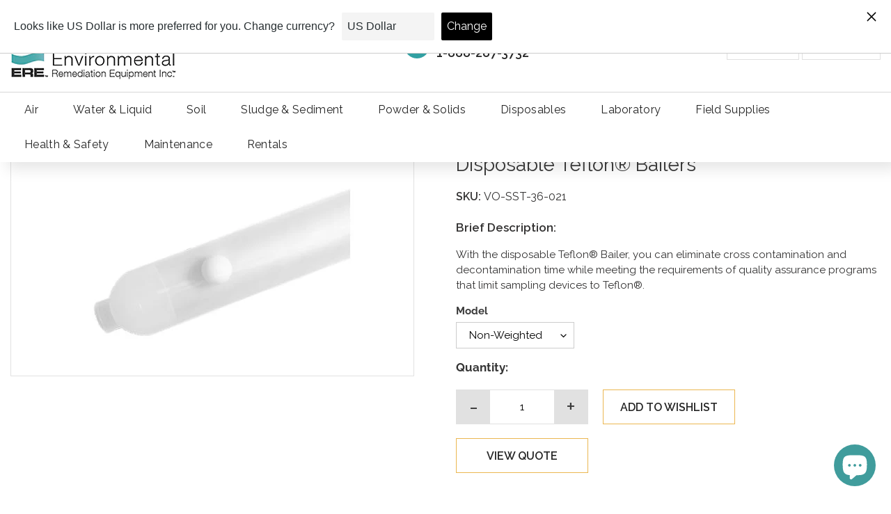

--- FILE ---
content_type: text/html; charset=utf-8
request_url: https://www.ereinc.com/products/disposable-teflon%C2%AE-bailers
body_size: 53697
content:
<!doctype html>
<html class="no-js" lang="en">
  <head>
    <!-- Google Tag Manager -->
    <script>
      (function(w,d,s,l,i){w[l]=w[l]||[];w[l].push({'gtm.start':
      new Date().getTime(),event:'gtm.js'});var f=d.getElementsByTagName(s)[0],
      j=d.createElement(s),dl=l!='dataLayer'?'&l='+l:'';j.async=true;j.src=
      'https://www.googletagmanager.com/gtm.js?id='+i+dl;f.parentNode.insertBefore(j,f);
      })(window,document,'script','dataLayer','GTM-KM8388S5');
    </script>
    <!-- End Google Tag Manager -->

    <meta name="msvalidate.01" content="C80EAAF70779F9571CD2E6C194B67F37" />
<meta name="robots" content="index, follow">

<!-- Google tag (gtag.js) -->
<script async src="https://www.googletagmanager.com/gtag/js?id=G-JZTD6RW7PL"></script>
<script>
  window.dataLayer = window.dataLayer || [];
  function gtag(){dataLayer.push(arguments);}
  gtag('js', new Date());

  gtag('config', 'G-JZTD6RW7PL');
</script>

    <meta name="google-site-verification" content="O9N4U3xBW9f2IDhfmxZ19Imm61vQklBrY4zIQpp0CYY">
    <meta charset="utf-8">
    <meta http-equiv="X-UA-Compatible" content="IE=edge,chrome=1">
    <meta name="viewport" content="width=device-width,initial-scale=1">
    <meta name="theme-color" content="#3a3a3a">
    <link rel="stylesheet" href="https://maxcdn.bootstrapcdn.com/bootstrap/3.4.1/css/bootstrap.min.css">
    <script src="https://ajax.googleapis.com/ajax/libs/jquery/3.5.1/jquery.min.js"></script>
    <script src="https://maxcdn.bootstrapcdn.com/bootstrap/3.4.1/js/bootstrap.min.js"></script>
    <link rel="preconnect" href="https://fonts.gstatic.com">
    <link
      href="https://fonts.googleapis.com/css2?family=Montserrat:wght@100;200;300;400;500;600;700;800;900&display=swap"
      rel="stylesheet"
    >
    <link rel="stylesheet" href="https://cdnjs.cloudflare.com/ajax/libs/font-awesome/5.15.3/css/all.min.css">
    <link rel="preconnect" href="https://cdn.shopify.com" crossorigin>
    <link rel="preconnect" href="https://fonts.shopifycdn.com" crossorigin>
    <link rel="preconnect" href="https://monorail-edge.shopifysvc.com">
    <link rel="stylesheet" type="text/css" href="https://fonts.googleapis.com/css?family=Nunito"><link rel="preload" href="//www.ereinc.com/cdn/shop/t/46/assets/theme.css?v=56904666550459181021697812421" as="style">
    <link rel="preload" as="font" href="//www.ereinc.com/cdn/fonts/raleway/raleway_n4.2c76ddd103ff0f30b1230f13e160330ff8b2c68a.woff2" type="font/woff2" crossorigin>
    <link rel="preload" as="font" href="//www.ereinc.com/cdn/fonts/raleway/raleway_n4.2c76ddd103ff0f30b1230f13e160330ff8b2c68a.woff2" type="font/woff2" crossorigin>
    <link rel="preload" as="font" href="//www.ereinc.com/cdn/fonts/raleway/raleway_n7.740cf9e1e4566800071db82eeca3cca45f43ba63.woff2" type="font/woff2" crossorigin>
    <link rel="preload" href="//www.ereinc.com/cdn/shop/t/46/assets/theme.js?v=93438858042061536601697812421" as="script">
    <link rel="preload" href="//www.ereinc.com/cdn/shop/t/46/assets/lazysizes.js?v=63098554868324070131697812421" as="script">
    <link rel="preload" href="//www.ereinc.com/cdn/shop/t/46/assets/twbs.js?v=137135547792024655461697812421" as="script"><link rel="canonical" href="https://www.ereinc.com/products/disposable-teflon%c2%ae-bailers"><link rel="shortcut icon" href="//www.ereinc.com/cdn/shop/files/2021-06-25_32x32.jpg?v=1624651143" type="image/png"><title>Disposable Teflon® Bailers
&ndash; www.ereinc.com</title><meta name="description" content="With the disposable Teflon® Bailer, you can eliminate cross contamination and decontamination time while meeting the requirements of quality assurance programs that limit sampling devices to Teflon®. Disposable Teflon® Bailers Teflon® Bailers for Groundwater Sampling Environmental Sampling Bailers Single-Use Teflon® Bailers Groundwater Monitoring Tools Disposable Bailers for Sampling Teflon® Groundwater Bailers Environmental Field Sampling Equipment Single-Use Groundwater Bailers Teflon® Bailers for Contaminant Detection Eco-Friendly Disposable Bailers Teflon® Groundwater Sampling Devices Groundwater Quality Testing Tools Disposable Water Sampling Bailers Teflon® Bailers for Hydrogeological Studies"><!-- /snippets/social-meta-tags.liquid -->


<meta property="og:site_name" content="www.ereinc.com">
<meta property="og:url" content="https://www.ereinc.com/products/disposable-teflon%c2%ae-bailers">
<meta property="og:title" content="Disposable Teflon® Bailers">
<meta property="og:type" content="product">
<meta property="og:description" content="With the disposable Teflon® Bailer, you can eliminate cross contamination and decontamination time while meeting the requirements of quality assurance programs that limit sampling devices to Teflon®. Disposable Teflon® Bailers Teflon® Bailers for Groundwater Sampling Environmental Sampling Bailers Single-Use Teflon® Bailers Groundwater Monitoring Tools Disposable Bailers for Sampling Teflon® Groundwater Bailers Environmental Field Sampling Equipment Single-Use Groundwater Bailers Teflon® Bailers for Contaminant Detection Eco-Friendly Disposable Bailers Teflon® Groundwater Sampling Devices Groundwater Quality Testing Tools Disposable Water Sampling Bailers Teflon® Bailers for Hydrogeological Studies"><meta property="og:image" content="http://www.ereinc.com/cdn/shop/products/VO-SST-36-021.jpg?v=1651080392">
  <meta property="og:image:secure_url" content="https://www.ereinc.com/cdn/shop/products/VO-SST-36-021.jpg?v=1651080392">
  <meta property="og:image:width" content="427">
  <meta property="og:image:height" content="259">
  <meta property="og:price:amount" content="0.00">
  <meta property="og:price:currency" content="CAD">



<meta name="twitter:card" content="summary_large_image">
<meta name="twitter:title" content="Disposable Teflon® Bailers">
<meta name="twitter:description" content="With the disposable Teflon® Bailer, you can eliminate cross contamination and decontamination time while meeting the requirements of quality assurance programs that limit sampling devices to Teflon®. Disposable Teflon® Bailers Teflon® Bailers for Groundwater Sampling Environmental Sampling Bailers Single-Use Teflon® Bailers Groundwater Monitoring Tools Disposable Bailers for Sampling Teflon® Groundwater Bailers Environmental Field Sampling Equipment Single-Use Groundwater Bailers Teflon® Bailers for Contaminant Detection Eco-Friendly Disposable Bailers Teflon® Groundwater Sampling Devices Groundwater Quality Testing Tools Disposable Water Sampling Bailers Teflon® Bailers for Hydrogeological Studies">

    
<style data-shopify>
:root {
    --color-text: #3a3a3a;
    --color-text-rgb: 58, 58, 58;
    --color-body-text: #333232;
    --color-sale-text: #EA0606;
    --color-small-button-text-border: #3a3a3a;
    --color-text-field: #ffffff;
    --color-text-field-text: #000000;
    --color-text-field-text-rgb: 0, 0, 0;

    --color-btn-primary: #3a3a3a;
    --color-btn-primary-darker: #212121;
    --color-btn-primary-text: #ffffff;

    --color-blankstate: rgba(51, 50, 50, 0.35);
    --color-blankstate-border: rgba(51, 50, 50, 0.2);
    --color-blankstate-background: rgba(51, 50, 50, 0.1);

    --color-text-focus:#606060;
    --color-overlay-text-focus:#e6e6e6;
    --color-btn-primary-focus:#606060;
    --color-btn-social-focus:#d2d2d2;
    --color-small-button-text-border-focus:#606060;
    --predictive-search-focus:#f2f2f2;

    --color-body: #ffffff;
    --color-bg: #ffffff;
    --color-bg-rgb: 255, 255, 255;
    --color-bg-alt: rgba(51, 50, 50, 0.05);
    --color-bg-currency-selector: rgba(51, 50, 50, 0.2);

    --color-overlay-title-text: #ffffff;
    --color-image-overlay: #685858;
    --color-image-overlay-rgb: 104, 88, 88;--opacity-image-overlay: 0.4;--hover-overlay-opacity: 0.8;

    --color-border: #ebebeb;
    --color-border-form: #cccccc;
    --color-border-form-darker: #b3b3b3;

    --svg-select-icon: url(//www.ereinc.com/cdn/shop/t/46/assets/ico-select.svg?v=29003672709104678581697812421);
    --slick-img-url: url(//www.ereinc.com/cdn/shop/t/46/assets/ajax-loader.gif?v=41356863302472015721697812421);

    --font-weight-body--bold: 700;
    --font-weight-body--bolder: 700;

    --font-stack-header: Raleway, sans-serif;
    --font-style-header: normal;
    --font-weight-header: 400;

    --font-stack-body: Raleway, sans-serif;
    --font-style-body: normal;
    --font-weight-body: 400;

    --font-size-header: 26;

    --font-size-base: 15;

    --font-h1-desktop: 35;
    --font-h1-mobile: 32;
    --font-h2-desktop: 20;
    --font-h2-mobile: 18;
    --font-h3-mobile: 20;
    --font-h4-desktop: 17;
    --font-h4-mobile: 15;
    --font-h5-desktop: 15;
    --font-h5-mobile: 13;
    --font-h6-desktop: 14;
    --font-h6-mobile: 12;

    --font-mega-title-large-desktop: 65;

    --font-rich-text-large: 17;
    --font-rich-text-small: 13;

    
--color-video-bg: #f2f2f2;

    
    --global-color-image-loader-primary: rgba(58, 58, 58, 0.06);
    --global-color-image-loader-secondary: rgba(58, 58, 58, 0.12);
  }
</style>


    <style>
      *,::after,::before{box-sizing:border-box}body{margin:0}body,html{background-color:var(--color-body)}body,button{font-size:calc(var(--font-size-base) * 1px);font-family:var(--font-stack-body);font-style:var(--font-style-body);font-weight:var(--font-weight-body);color:var(--color-text);line-height:1.5}body,button{-webkit-font-smoothing:antialiased;-webkit-text-size-adjust:100%}.border-bottom{border-bottom:1px solid var(--color-border)}.btn--link{background-color:transparent;border:0;margin:0;color:var(--color-text);text-align:left}.text-right{text-align:right}.icon{display:inline-block;width:20px;height:20px;vertical-align:middle;fill:currentColor}.icon__fallback-text,.visually-hidden{position:absolute!important;overflow:hidden;clip:rect(0 0 0 0);height:1px;width:1px;margin:-1px;padding:0;border:0}svg.icon:not(.icon--full-color) circle,svg.icon:not(.icon--full-color) ellipse,svg.icon:not(.icon--full-color) g,svg.icon:not(.icon--full-color) line,svg.icon:not(.icon--full-color) path,svg.icon:not(.icon--full-color) polygon,svg.icon:not(.icon--full-color) polyline,svg.icon:not(.icon--full-color) rect,symbol.icon:not(.icon--full-color) circle,symbol.icon:not(.icon--full-color) ellipse,symbol.icon:not(.icon--full-color) g,symbol.icon:not(.icon--full-color) line,symbol.icon:not(.icon--full-color) path,symbol.icon:not(.icon--full-color) polygon,symbol.icon:not(.icon--full-color) polyline,symbol.icon:not(.icon--full-color) rect{fill:inherit;stroke:inherit}li{list-style:none}.list--inline{padding:0;margin:0}.list--inline>li{display:inline-block;margin-bottom:0;vertical-align:middle}a{color:var(--color-text);text-decoration:none}.h1,.h2,h1,h2{margin:0 0 17.5px;font-family:var(--font-stack-header);font-style:var(--font-style-header);font-weight:var(--font-weight-header);line-height:1.2;overflow-wrap:break-word;word-wrap:break-word}.h1 a,.h2 a,h1 a,h2 a{color:inherit;text-decoration:none;font-weight:inherit}.h1,h1{font-size:calc(((var(--font-h1-desktop))/ (var(--font-size-base))) * 1em);text-transform:none;letter-spacing:0}@media only screen and (max-width:749px){.h1,h1{font-size:calc(((var(--font-h1-mobile))/ (var(--font-size-base))) * 1em)}}.h2,h2{font-size:calc(((var(--font-h2-desktop))/ (var(--font-size-base))) * 1em);text-transform:uppercase;letter-spacing:.1em}@media only screen and (max-width:749px){.h2,h2{font-size:calc(((var(--font-h2-mobile))/ (var(--font-size-base))) * 1em)}}p{color:var(--color-body-text);margin:0 0 19.44444px}@media only screen and (max-width:749px){p{font-size:calc(((var(--font-size-base) - 1)/ (var(--font-size-base))) * 1em)}}p:last-child{margin-bottom:0}@media only screen and (max-width:749px){.small--hide{display:none!important}}.grid{list-style:none;margin:0;padding:0;margin-left:-30px}.grid::after{content:'';display:table;clear:both}@media only screen and (max-width:749px){.grid{margin-left:-22px}}.grid::after{content:'';display:table;clear:both}.grid--no-gutters{margin-left:0}.grid--no-gutters .grid__item{padding-left:0}.grid--table{display:table;table-layout:fixed;width:100%}.grid--table>.grid__item{float:none;display:table-cell;vertical-align:middle}.grid__item{float:left;padding-left:30px;width:100%}@media only screen and (max-width:749px){.grid__item{padding-left:22px}}.grid__item[class*="--push"]{position:relative}@media only screen and (min-width:750px){.medium-up--one-quarter{width:25%}.medium-up--push-one-third{width:33.33%}.medium-up--one-half{width:50%}.medium-up--push-one-third{left:33.33%;position:relative}}.site-header{position:relative;background-color:var(--color-body)}@media only screen and (max-width:749px){.site-header{border-bottom:1px solid var(--color-border)}}@media only screen and (min-width:750px){.site-header{padding:0 55px}.site-header.logo--center{padding-top:30px}}.site-header__logo{margin:15px 0}.logo-align--center .site-header__logo{text-align:center;margin:0 auto}@media only screen and (max-width:749px){.logo-align--center .site-header__logo{text-align:left;margin:15px 0}}@media only screen and (max-width:749px){.site-header__logo{padding-left:22px;text-align:left}.site-header__logo img{margin:0}}.site-header__logo-link{display:inline-block;word-break:break-word}@media only screen and (min-width:750px){.logo-align--center .site-header__logo-link{margin:0 auto}}.site-header__logo-image{display:block}@media only screen and (min-width:750px){.site-header__logo-image{margin:0 auto}}.site-header__logo-image img{width:100%}.site-header__logo-image--centered img{margin:0 auto}.site-header__logo img{display:block}.site-header__icons{position:relative;white-space:nowrap}@media only screen and (max-width:749px){.site-header__icons{width:auto;padding-right:13px}.site-header__icons .btn--link,.site-header__icons .site-header__cart{font-size:calc(((var(--font-size-base))/ (var(--font-size-base))) * 1em)}}.site-header__icons-wrapper{position:relative;display:-webkit-flex;display:-ms-flexbox;display:flex;width:100%;-ms-flex-align:center;-webkit-align-items:center;-moz-align-items:center;-ms-align-items:center;-o-align-items:center;align-items:center;-webkit-justify-content:flex-end;-ms-justify-content:flex-end;justify-content:flex-end}.site-header__account,.site-header__cart,.site-header__search{position:relative}.site-header__search.site-header__icon{display:none}@media only screen and (min-width:1400px){.site-header__search.site-header__icon{display:block}}.site-header__search-toggle{display:block}@media only screen and (min-width:750px){.site-header__account,.site-header__cart{padding:10px 11px}}.site-header__cart-title,.site-header__search-title{position:absolute!important;overflow:hidden;clip:rect(0 0 0 0);height:1px;width:1px;margin:-1px;padding:0;border:0;display:block;vertical-align:middle}.site-header__cart-title{margin-right:3px}.site-header__cart-count{display:flex;align-items:center;justify-content:center;position:absolute;right:.4rem;top:.2rem;font-weight:700;background-color:var(--color-btn-primary);color:var(--color-btn-primary-text);border-radius:50%;min-width:1em;height:1em}.site-header__cart-count span{font-family:HelveticaNeue,"Helvetica Neue",Helvetica,Arial,sans-serif;font-size:calc(11em / 16);line-height:1}@media only screen and (max-width:749px){.site-header__cart-count{top:calc(7em / 16);right:0;border-radius:50%;min-width:calc(19em / 16);height:calc(19em / 16)}}@media only screen and (max-width:749px){.site-header__cart-count span{padding:.25em calc(6em / 16);font-size:12px}}.site-header__menu{display:none}@media only screen and (max-width:749px){.site-header__icon{display:inline-block;vertical-align:middle;padding:10px 11px;margin:0}}@media only screen and (min-width:750px){.site-header__icon .icon-search{margin-right:3px}}.announcement-bar{z-index:10;position:relative;text-align:center;border-bottom:1px solid transparent;padding:2px}.announcement-bar__link{display:block}.announcement-bar__message{display:block;padding:11px 22px;font-size:calc(((16)/ (var(--font-size-base))) * 1em);font-weight:var(--font-weight-header)}@media only screen and (min-width:750px){.announcement-bar__message{padding-left:55px;padding-right:55px}}.site-nav{position:relative;padding:0;text-align:center;margin:25px 0}.site-nav a{padding:3px 10px}.site-nav__link{display:block;white-space:nowrap}.site-nav--centered .site-nav__link{padding-top:0}.site-nav__link .icon-chevron-down{width:calc(8em / 16);height:calc(8em / 16);margin-left:.5rem}.site-nav__label{border-bottom:1px solid transparent}.site-nav__link--active .site-nav__label{border-bottom-color:var(--color-text)}.site-nav__link--button{border:none;background-color:transparent;padding:3px 10px}.site-header__mobile-nav{z-index:11;position:relative;background-color:var(--color-body)}@media only screen and (max-width:749px){.site-header__mobile-nav{display:-webkit-flex;display:-ms-flexbox;display:flex;width:100%;-ms-flex-align:center;-webkit-align-items:center;-moz-align-items:center;-ms-align-items:center;-o-align-items:center;align-items:center}}.mobile-nav--open .icon-close{display:none}.main-content{opacity:0}.main-content .shopify-section{display:none}.main-content .shopify-section:first-child{display:inherit}.critical-hidden{display:none}
    </style>

    <script>
      window.performance.mark('debut:theme_stylesheet_loaded.start');

      function onLoadStylesheet() {
        performance.mark('debut:theme_stylesheet_loaded.end');
        performance.measure('debut:theme_stylesheet_loaded', 'debut:theme_stylesheet_loaded.start', 'debut:theme_stylesheet_loaded.end');

        var url = "//www.ereinc.com/cdn/shop/t/46/assets/theme.css?v=56904666550459181021697812421";
        var link = document.querySelector('link[href="' + url + '"]');
        link.loaded = true;
        link.dispatchEvent(new Event('load'));
      }
    </script>

    <link
      rel="stylesheet"
      href="//www.ereinc.com/cdn/shop/t/46/assets/theme.css?v=56904666550459181021697812421"
      type="text/css"
      media="print"
      onload="this.media='all';onLoadStylesheet()"
    >

    <style>
      @font-face {
  font-family: Raleway;
  font-weight: 400;
  font-style: normal;
  font-display: swap;
  src: url("//www.ereinc.com/cdn/fonts/raleway/raleway_n4.2c76ddd103ff0f30b1230f13e160330ff8b2c68a.woff2") format("woff2"),
       url("//www.ereinc.com/cdn/fonts/raleway/raleway_n4.c057757dddc39994ad5d9c9f58e7c2c2a72359a9.woff") format("woff");
}

      @font-face {
  font-family: Raleway;
  font-weight: 400;
  font-style: normal;
  font-display: swap;
  src: url("//www.ereinc.com/cdn/fonts/raleway/raleway_n4.2c76ddd103ff0f30b1230f13e160330ff8b2c68a.woff2") format("woff2"),
       url("//www.ereinc.com/cdn/fonts/raleway/raleway_n4.c057757dddc39994ad5d9c9f58e7c2c2a72359a9.woff") format("woff");
}

      @font-face {
  font-family: Raleway;
  font-weight: 700;
  font-style: normal;
  font-display: swap;
  src: url("//www.ereinc.com/cdn/fonts/raleway/raleway_n7.740cf9e1e4566800071db82eeca3cca45f43ba63.woff2") format("woff2"),
       url("//www.ereinc.com/cdn/fonts/raleway/raleway_n7.84943791ecde186400af8db54cf3b5b5e5049a8f.woff") format("woff");
}

      @font-face {
  font-family: Raleway;
  font-weight: 700;
  font-style: normal;
  font-display: swap;
  src: url("//www.ereinc.com/cdn/fonts/raleway/raleway_n7.740cf9e1e4566800071db82eeca3cca45f43ba63.woff2") format("woff2"),
       url("//www.ereinc.com/cdn/fonts/raleway/raleway_n7.84943791ecde186400af8db54cf3b5b5e5049a8f.woff") format("woff");
}

      @font-face {
  font-family: Raleway;
  font-weight: 400;
  font-style: italic;
  font-display: swap;
  src: url("//www.ereinc.com/cdn/fonts/raleway/raleway_i4.aaa73a72f55a5e60da3e9a082717e1ed8f22f0a2.woff2") format("woff2"),
       url("//www.ereinc.com/cdn/fonts/raleway/raleway_i4.650670cc243082f8988ecc5576b6d613cfd5a8ee.woff") format("woff");
}

      @font-face {
  font-family: Raleway;
  font-weight: 700;
  font-style: italic;
  font-display: swap;
  src: url("//www.ereinc.com/cdn/fonts/raleway/raleway_i7.6d68e3c55f3382a6b4f1173686f538d89ce56dbc.woff2") format("woff2"),
       url("//www.ereinc.com/cdn/fonts/raleway/raleway_i7.ed82a5a5951418ec5b6b0a5010cb65216574b2bd.woff") format("woff");
}

    </style>

    <script>
      var theme = {
        breakpoints: {
          medium: 750,
          large: 990,
          widescreen: 1400
        },
        strings: {
          addToCart: "Add to cart",
          soldOut: "Sold out",
          unavailable: "Unavailable",
          regularPrice: "Regular price",
          salePrice: "Sale price",
          sale: "Sale",
          fromLowestPrice: "from [price]",
          vendor: "Vendor",
          showMore: "Show More",
          showLess: "Show Less",
          searchFor: "Search for",
          addressError: "Error looking up that address",
          addressNoResults: "No results for that address",
          addressQueryLimit: "You have exceeded the Google API usage limit. Consider upgrading to a \u003ca href=\"https:\/\/developers.google.com\/maps\/premium\/usage-limits\"\u003ePremium Plan\u003c\/a\u003e.",
          authError: "There was a problem authenticating your Google Maps account.",
          newWindow: "Opens in a new window.",
          external: "Opens external website.",
          newWindowExternal: "Opens external website in a new window.",
          removeLabel: "Remove [product]",
          update: "Update",
          quantity: "Quantity",
          discountedTotal: "Discounted total",
          regularTotal: "Regular total",
          priceColumn: "See Price column for discount details.",
          quantityMinimumMessage: "Quantity must be 1 or more",
          cartError: "There was an error while updating your cart. Please try again.",
          removedItemMessage: "Removed \u003cspan class=\"cart__removed-product-details\"\u003e([quantity]) [link]\u003c\/span\u003e from your cart.",
          unitPrice: "Unit price",
          unitPriceSeparator: "per",
          oneCartCount: "1 item",
          otherCartCount: "[count] items",
          quantityLabel: "Quantity: [count]",
          products: "Products",
          loading: "Loading",
          number_of_results: "[result_number] of [results_count]",
          number_of_results_found: "[results_count] results found",
          one_result_found: "1 result found"
        },
        moneyFormat: "\u003cspan class=money\u003e${{amount}}\u003c\/span\u003e",
        moneyFormatWithCurrency: "\u003cspan class=money\u003e${{amount}} CAD\u003c\/span\u003e",
        settings: {
        predictiveSearchEnabled: false,
        predictiveSearchShowPrice: false,
        predictiveSearchShowVendor: false
      },
          stylesheet: "//www.ereinc.com/cdn/shop/t/46/assets/theme.css?v=56904666550459181021697812421"
      }

      document.documentElement.className = document.documentElement.className.replace('no-js', 'js');
    </script><script src="//www.ereinc.com/cdn/shop/t/46/assets/theme.js?v=93438858042061536601697812421" defer="defer"></script>
    <script src="//www.ereinc.com/cdn/shop/t/46/assets/lazysizes.js?v=63098554868324070131697812421" async="async"></script>
    <style>
      .lazyload,.lazyloading{opacity:0}.lazyloaded{opacity:1;transition:opacity.3s}
    </style>
    <script type="text/javascript">
      if (window.MSInputMethodContext && document.documentMode) {
        var scripts = document.getElementsByTagName('script')[0];
        var polyfill = document.createElement("script");
        polyfill.defer = true;
        polyfill.src = "//www.ereinc.com/cdn/shop/t/46/assets/ie11CustomProperties.min.js?v=146208399201472936201697812421";

        scripts.parentNode.insertBefore(polyfill, scripts);
      }
    </script>

    <script>window.performance && window.performance.mark && window.performance.mark('shopify.content_for_header.start');</script><meta id="shopify-digital-wallet" name="shopify-digital-wallet" content="/56174346433/digital_wallets/dialog">
<link rel="alternate" hreflang="x-default" href="https://www.ereinc.com/products/disposable-teflon%C2%AE-bailers">
<link rel="alternate" hreflang="en" href="https://www.ereinc.com/products/disposable-teflon%C2%AE-bailers">
<link rel="alternate" hreflang="fr" href="https://www.ereinc.com/fr/products/bailers-en-teflon%C2%AE-jetable">
<link rel="alternate" type="application/json+oembed" href="https://www.ereinc.com/products/disposable-teflon%c2%ae-bailers.oembed">
<script async="async" src="/checkouts/internal/preloads.js?locale=en-CA"></script>
<script id="shopify-features" type="application/json">{"accessToken":"63f78c39159349d4d58138e7e6cf2f63","betas":["rich-media-storefront-analytics"],"domain":"www.ereinc.com","predictiveSearch":true,"shopId":56174346433,"locale":"en"}</script>
<script>var Shopify = Shopify || {};
Shopify.shop = "www-ereinc-com.myshopify.com";
Shopify.locale = "en";
Shopify.currency = {"active":"CAD","rate":"1.0"};
Shopify.country = "CA";
Shopify.theme = {"name":"Copy of Copy of Copy of ERC-live","id":137619669218,"schema_name":"Debut","schema_version":"17.12.0","theme_store_id":796,"role":"main"};
Shopify.theme.handle = "null";
Shopify.theme.style = {"id":null,"handle":null};
Shopify.cdnHost = "www.ereinc.com/cdn";
Shopify.routes = Shopify.routes || {};
Shopify.routes.root = "/";</script>
<script type="module">!function(o){(o.Shopify=o.Shopify||{}).modules=!0}(window);</script>
<script>!function(o){function n(){var o=[];function n(){o.push(Array.prototype.slice.apply(arguments))}return n.q=o,n}var t=o.Shopify=o.Shopify||{};t.loadFeatures=n(),t.autoloadFeatures=n()}(window);</script>
<script id="shop-js-analytics" type="application/json">{"pageType":"product"}</script>
<script defer="defer" async type="module" src="//www.ereinc.com/cdn/shopifycloud/shop-js/modules/v2/client.init-shop-cart-sync_WVOgQShq.en.esm.js"></script>
<script defer="defer" async type="module" src="//www.ereinc.com/cdn/shopifycloud/shop-js/modules/v2/chunk.common_C_13GLB1.esm.js"></script>
<script defer="defer" async type="module" src="//www.ereinc.com/cdn/shopifycloud/shop-js/modules/v2/chunk.modal_CLfMGd0m.esm.js"></script>
<script type="module">
  await import("//www.ereinc.com/cdn/shopifycloud/shop-js/modules/v2/client.init-shop-cart-sync_WVOgQShq.en.esm.js");
await import("//www.ereinc.com/cdn/shopifycloud/shop-js/modules/v2/chunk.common_C_13GLB1.esm.js");
await import("//www.ereinc.com/cdn/shopifycloud/shop-js/modules/v2/chunk.modal_CLfMGd0m.esm.js");

  window.Shopify.SignInWithShop?.initShopCartSync?.({"fedCMEnabled":true,"windoidEnabled":true});

</script>
<script>(function() {
  var isLoaded = false;
  function asyncLoad() {
    if (isLoaded) return;
    isLoaded = true;
    var urls = ["https:\/\/cdn.shopify.com\/s\/files\/1\/0561\/7434\/6433\/t\/46\/assets\/globorequestforquote_init.min.js?v=1701999389\u0026shop=www-ereinc-com.myshopify.com","https:\/\/cdn.langshop.app\/buckets\/app\/libs\/storefront\/sdk.js?proxy_prefix=\/apps\/langshop\u0026source=sct\u0026shop=www-ereinc-com.myshopify.com"];
    for (var i = 0; i < urls.length; i++) {
      var s = document.createElement('script');
      s.type = 'text/javascript';
      s.async = true;
      s.src = urls[i];
      var x = document.getElementsByTagName('script')[0];
      x.parentNode.insertBefore(s, x);
    }
  };
  if(window.attachEvent) {
    window.attachEvent('onload', asyncLoad);
  } else {
    window.addEventListener('load', asyncLoad, false);
  }
})();</script>
<script id="__st">var __st={"a":56174346433,"offset":-18000,"reqid":"ed8c0a3f-562e-497d-a092-2ccd6c6dd37b-1769539548","pageurl":"www.ereinc.com\/products\/disposable-teflon%C2%AE-bailers","u":"67a0128735c3","p":"product","rtyp":"product","rid":7703863623906};</script>
<script>window.ShopifyPaypalV4VisibilityTracking = true;</script>
<script id="captcha-bootstrap">!function(){'use strict';const t='contact',e='account',n='new_comment',o=[[t,t],['blogs',n],['comments',n],[t,'customer']],c=[[e,'customer_login'],[e,'guest_login'],[e,'recover_customer_password'],[e,'create_customer']],r=t=>t.map((([t,e])=>`form[action*='/${t}']:not([data-nocaptcha='true']) input[name='form_type'][value='${e}']`)).join(','),a=t=>()=>t?[...document.querySelectorAll(t)].map((t=>t.form)):[];function s(){const t=[...o],e=r(t);return a(e)}const i='password',u='form_key',d=['recaptcha-v3-token','g-recaptcha-response','h-captcha-response',i],f=()=>{try{return window.sessionStorage}catch{return}},m='__shopify_v',_=t=>t.elements[u];function p(t,e,n=!1){try{const o=window.sessionStorage,c=JSON.parse(o.getItem(e)),{data:r}=function(t){const{data:e,action:n}=t;return t[m]||n?{data:e,action:n}:{data:t,action:n}}(c);for(const[e,n]of Object.entries(r))t.elements[e]&&(t.elements[e].value=n);n&&o.removeItem(e)}catch(o){console.error('form repopulation failed',{error:o})}}const l='form_type',E='cptcha';function T(t){t.dataset[E]=!0}const w=window,h=w.document,L='Shopify',v='ce_forms',y='captcha';let A=!1;((t,e)=>{const n=(g='f06e6c50-85a8-45c8-87d0-21a2b65856fe',I='https://cdn.shopify.com/shopifycloud/storefront-forms-hcaptcha/ce_storefront_forms_captcha_hcaptcha.v1.5.2.iife.js',D={infoText:'Protected by hCaptcha',privacyText:'Privacy',termsText:'Terms'},(t,e,n)=>{const o=w[L][v],c=o.bindForm;if(c)return c(t,g,e,D).then(n);var r;o.q.push([[t,g,e,D],n]),r=I,A||(h.body.append(Object.assign(h.createElement('script'),{id:'captcha-provider',async:!0,src:r})),A=!0)});var g,I,D;w[L]=w[L]||{},w[L][v]=w[L][v]||{},w[L][v].q=[],w[L][y]=w[L][y]||{},w[L][y].protect=function(t,e){n(t,void 0,e),T(t)},Object.freeze(w[L][y]),function(t,e,n,w,h,L){const[v,y,A,g]=function(t,e,n){const i=e?o:[],u=t?c:[],d=[...i,...u],f=r(d),m=r(i),_=r(d.filter((([t,e])=>n.includes(e))));return[a(f),a(m),a(_),s()]}(w,h,L),I=t=>{const e=t.target;return e instanceof HTMLFormElement?e:e&&e.form},D=t=>v().includes(t);t.addEventListener('submit',(t=>{const e=I(t);if(!e)return;const n=D(e)&&!e.dataset.hcaptchaBound&&!e.dataset.recaptchaBound,o=_(e),c=g().includes(e)&&(!o||!o.value);(n||c)&&t.preventDefault(),c&&!n&&(function(t){try{if(!f())return;!function(t){const e=f();if(!e)return;const n=_(t);if(!n)return;const o=n.value;o&&e.removeItem(o)}(t);const e=Array.from(Array(32),(()=>Math.random().toString(36)[2])).join('');!function(t,e){_(t)||t.append(Object.assign(document.createElement('input'),{type:'hidden',name:u})),t.elements[u].value=e}(t,e),function(t,e){const n=f();if(!n)return;const o=[...t.querySelectorAll(`input[type='${i}']`)].map((({name:t})=>t)),c=[...d,...o],r={};for(const[a,s]of new FormData(t).entries())c.includes(a)||(r[a]=s);n.setItem(e,JSON.stringify({[m]:1,action:t.action,data:r}))}(t,e)}catch(e){console.error('failed to persist form',e)}}(e),e.submit())}));const S=(t,e)=>{t&&!t.dataset[E]&&(n(t,e.some((e=>e===t))),T(t))};for(const o of['focusin','change'])t.addEventListener(o,(t=>{const e=I(t);D(e)&&S(e,y())}));const B=e.get('form_key'),M=e.get(l),P=B&&M;t.addEventListener('DOMContentLoaded',(()=>{const t=y();if(P)for(const e of t)e.elements[l].value===M&&p(e,B);[...new Set([...A(),...v().filter((t=>'true'===t.dataset.shopifyCaptcha))])].forEach((e=>S(e,t)))}))}(h,new URLSearchParams(w.location.search),n,t,e,['guest_login'])})(!0,!0)}();</script>
<script integrity="sha256-4kQ18oKyAcykRKYeNunJcIwy7WH5gtpwJnB7kiuLZ1E=" data-source-attribution="shopify.loadfeatures" defer="defer" src="//www.ereinc.com/cdn/shopifycloud/storefront/assets/storefront/load_feature-a0a9edcb.js" crossorigin="anonymous"></script>
<script data-source-attribution="shopify.dynamic_checkout.dynamic.init">var Shopify=Shopify||{};Shopify.PaymentButton=Shopify.PaymentButton||{isStorefrontPortableWallets:!0,init:function(){window.Shopify.PaymentButton.init=function(){};var t=document.createElement("script");t.src="https://www.ereinc.com/cdn/shopifycloud/portable-wallets/latest/portable-wallets.en.js",t.type="module",document.head.appendChild(t)}};
</script>
<script data-source-attribution="shopify.dynamic_checkout.buyer_consent">
  function portableWalletsHideBuyerConsent(e){var t=document.getElementById("shopify-buyer-consent"),n=document.getElementById("shopify-subscription-policy-button");t&&n&&(t.classList.add("hidden"),t.setAttribute("aria-hidden","true"),n.removeEventListener("click",e))}function portableWalletsShowBuyerConsent(e){var t=document.getElementById("shopify-buyer-consent"),n=document.getElementById("shopify-subscription-policy-button");t&&n&&(t.classList.remove("hidden"),t.removeAttribute("aria-hidden"),n.addEventListener("click",e))}window.Shopify?.PaymentButton&&(window.Shopify.PaymentButton.hideBuyerConsent=portableWalletsHideBuyerConsent,window.Shopify.PaymentButton.showBuyerConsent=portableWalletsShowBuyerConsent);
</script>
<script data-source-attribution="shopify.dynamic_checkout.cart.bootstrap">document.addEventListener("DOMContentLoaded",(function(){function t(){return document.querySelector("shopify-accelerated-checkout-cart, shopify-accelerated-checkout")}if(t())Shopify.PaymentButton.init();else{new MutationObserver((function(e,n){t()&&(Shopify.PaymentButton.init(),n.disconnect())})).observe(document.body,{childList:!0,subtree:!0})}}));
</script>
<link id="shopify-accelerated-checkout-styles" rel="stylesheet" media="screen" href="https://www.ereinc.com/cdn/shopifycloud/portable-wallets/latest/accelerated-checkout-backwards-compat.css" crossorigin="anonymous">
<style id="shopify-accelerated-checkout-cart">
        #shopify-buyer-consent {
  margin-top: 1em;
  display: inline-block;
  width: 100%;
}

#shopify-buyer-consent.hidden {
  display: none;
}

#shopify-subscription-policy-button {
  background: none;
  border: none;
  padding: 0;
  text-decoration: underline;
  font-size: inherit;
  cursor: pointer;
}

#shopify-subscription-policy-button::before {
  box-shadow: none;
}

      </style>

<script>window.performance && window.performance.mark && window.performance.mark('shopify.content_for_header.end');</script>
    <link rel="stylesheet" href="//www.ereinc.com/cdn/shop/t/46/assets/style.css?v=182992521277423636061711378423" type="text/css">
    
    <script src="//www.ereinc.com/cdn/shop/t/46/assets/jquery.elevatezoom.js?v=72895066277607769191697812421" type="text/javascript"></script>

    <link href="//www.ereinc.com/cdn/shop/t/46/assets/icon-font.min.css?v=42431711394231007011697812421" rel="stylesheet" type="text/css" media="all" />
    <link href="//www.ereinc.com/cdn/shop/t/46/assets/all.min.css?v=107533660694511822981697812421" rel="stylesheet" type="text/css" media="all" />
    <link href="//www.ereinc.com/cdn/shop/t/46/assets/owl.carousel.css?v=96940812898305161381697812421" rel="stylesheet" type="text/css" media="all" />
    <link href="//www.ereinc.com/cdn/shop/t/46/assets/custom-style.css?v=98080577384287049971714493947" rel="stylesheet" type="text/css" media="all" />

    <style>
      .ls-sw-top-right {
        position: absolute !important;
        top: 50px !important;
      }
    </style>
  <!-- BEGIN app block: shopify://apps/sa-request-a-quote/blocks/app-embed-block/56d84fcb-37c7-4592-bb51-641b7ec5eef0 -->


<script type="text/javascript">
    var config = {"settings":{"app_url":"https:\/\/quote.samita.io","shop_url":"www-ereinc-com.myshopify.com","domain":"www.ereinc.com","plan":"PREMIUM","version":1,"app_id":"1534793","new_frontend":0,"new_setting":1,"front_shop_url":"www.ereinc.com","search_template_created":"true","collection_enable":1,"product_enable":1,"rfq_page":"request-for-quote","rfq_history":"quotes-history","lang_translations":[],"lang_translationsFormbuilder":[],"selector":{"productForm":[".home-product form[action*=\"\/cart\/add\"]",".shop-product form[action*=\"\/cart\/add\"]","#shopify-section-featured-product form[action*=\"\/cart\/add\"]","form.apb-product-form",".product-form__buy-buttons form[action*=\"\/cart\/add\"]","product-form form[action*=\"\/cart\/add\"]",".product-form form[action*=\"\/cart\/add\"]",".product-page form[action*=\"\/cart\/add\"]",".product-add form[action*=\"\/cart\/add\"]","[id*=\"ProductSection--\"] form[action*=\"\/cart\/add\"]","form#add-to-cart-form","form.sf-cart__form","form.productForm","form.product-form","form.product-single__form","form.shopify-product-form:not(#product-form-installment)","form.atc-form","form.atc-form-mobile","form[action*=\"\/cart\/add\"]:not([hidden]):not(#product-form-installment)"],"addtocart_selector":"#shopify_add_to_cart,.product-form .btn-cart,.js-product-button-add-to-cart,.shopify-product-form .btn-addtocart,#product-add-to-cart,.shopify-product-form .add_to_cart,.product-details__add-to-cart-button,.shopify-product-form .product-submit,.product-form__cart-buttons,.shopify-product-form input[type=\"submit\"],.js-product-form button[type=\"submit\"],form.product-purchase-form button[type=\"submit\"],#addToCart,#AddToCart,[data-btn-type=\"add-to-cart\"],.default-cart-button__button,.shopify-product-form button[data-add-to-cart],form[data-product-form] .add-to-cart-btn,.product__submit__add,.product-form .add-to-cart-button,.product-form__cart-submit,.shopify-product-form button[data-product-add],#AddToCart--product-template,.product-buy-buttons--cta,.product-form__add-btn,form[data-type=\"add-to-cart-form\"] .product__add-to-cart,.productForm .productForm-submit,.ProductForm__AddToCart,.shopify-product-form .btn--add-to-cart,.ajax-product-form button[data-add-to-cart],.shopify-product-form .product__submit__add,form[data-product-form] .add-to-cart,.product-form .product__submit__add,.shopify-product-form button[type=\"submit\"][data-add-button],.product-form .product-form__add-button,.product-form__submit,.product-single__form .add-to-cart,form#AddToCartForm button#AddToCart,form.shopify-product-form button.add-to-cart,form[action*=\"\/cart\/add\"] [name=\"add\"],form[action*=\"\/cart\/add\"] button#AddToCartDesk, form[data-product-form] button[data-product-add], .product-form--atc-button[data-product-atc], .globo-validationForm, button.single_add_to_cart_button, input#AddToCart-product-template, button[data-action=\"add-to-cart\"], .product-details-wrapper .add-to-cart input, form.product-menu-form .product-menu-button[data-product-menu-button-atc], .product-add input#AddToCart, #product-content #add-to-cart #addToCart, .product-form-submit-wrap .add-to-cart-button, .productForm-block .productForm-submit, .btn-wrapper-c .add, .product-submit input.add-to-cart, .form-element-quantity-submit .form-element-submit-button, .quantity-submit-row__submit input, form#AddToCartForm .product-add input#addToCart, .product__form .product__add-to-cart, #product-description form .product-add .add, .product-add input.button.product-add-available, .globo__validation-default, #product-area .product-details-wrapper .options .selector-wrapper .submit,.product_type_simple add_to_cart_button,.pr_atc,.js-product-button-add-to-cart,.product-cta,.tt-btn-addtocart,.product-card-interaction,.product-item__quick-form,.product--quick-add,.btn--quick[data-add-to-cart],.product-card-btn__btn,.productitem--action-atc,.quick-add-btn,.quick-add-button,.product-item__quick-add-button,add-to-cart,.cartButton,.product_after_shop_loop_buttons,.quick-buy-product-form .pb-button-shadow,.product-form__submit,.quick-add__submit,.product__submit__add,form #AddToCart-product-template, form #AddToCart, form #addToCart-product-template, form .product__add-to-cart-button, form .product-form__cart-submit, form .add-to-cart, form .cart-functions \u003e button, form .productitem--action-atc, form .product-form--atc-button, form .product-menu-button-atc, form .product__add-to-cart, form .add-to-cart-button, form #addToCart, form .product-detail__form__action \u003e button, form .product-form-submit-wrap \u003e input, form .product-form input[type=\"submit\"], form input.submit, form .add_to_cart, form .product-item-quick-shop, form #add-to-cart, form .productForm-submit, form .add-to-cart-btn, form .product-single__add-btn, form .quick-add--add-button, form .product-page--add-to-cart, form .addToCart, form .product-form .form-actions, form .button.add, form button#add, form .addtocart, form .AddtoCart, form .product-add input.add, form button#purchase, form[action*=\"\/cart\/add\"] button[type=\"submit\"], form .product__form button[type=\"submit\"], form #AddToCart--product-template","addToCartTextElement":"[data-add-to-cart-text], [data-button-text], .button-text, *:not(.icon):not(.spinner):not(.no-js):not(.spinner-inner-1):not(.spinner-inner-2):not(.spinner-inner-3)","collectionProductForm":".spf-product__form, form[action*=\"\/cart\/add\"]","collectionAddToCartSelector":".collectionPreorderAddToCartBtn, [type=\"submit\"]:not(.quick-add__submit), [name=\"add\"]:not(.quick-add__submit), .add-to-cart-btn, .pt-btn-addtocart, .js-add-to-cart, .tt-btn-addtocart, .spf-product__form-btn-addtocart, .ProductForm__AddToCart, button.gt_button.gt_product-button--add-to-cart, .button--addToCart","productCollectionItem":".grid__item, .product-item, .card \u003e .card__content .card__information,.collection-product-card,.sf__pcard,.product-item__content,.products .product-col,.pr_list_item,.pr_grid_item,.product-wrap,.tt-layout-product-item .tt-product,.products-grid .grid-item,.product-grid .indiv-product, .product-list [data-product-item],.product-list .product-block,.collection-products .collection-product,.collection__grid-loop .product-index,.product-thumbnail[data-product-thumbnail],.filters-results .product-list .card,.product-loop .product-index,#main-collection-product-grid .product-index,.collection-container .product,.featured-collection .product,.collection__grid-item,.collection-product,[data-product-grid-item],.product-grid-item.product-grid-item--featured,.collection__products .product-grid-item, .collection-alternating-product,.product-list-item, .collection-product-grid [class*=\"column\"],.collection-filters .product-grid-item, .featured-collection__content .featured-collection__item,.collection-grid .grid-item.grid-product,#CollectionProductGrid .collection-list li,.collection__products .product-item,.collection__products .product-item,#main-collection-product-grid .product-loop__item,.product-loop .product-loop__item, .products #ajaxSection c:not(.card-price),#main-collection-products .product,.grid.gap-theme \u003e li,.mainCollectionProductGrid .grid .block-product,.collection-grid-main .items-start \u003e .block, .s-collection__products .c-product-item,.products-grid .product,[data-section-type=\"collection\"] .group.block,.blocklayout .block.product,.sf__pcard,.product-grid .product-block,.product-list .product-block .product-block__inner, .collection.grid .product-item .product-item__wrapper,.collection--body--grid .product--root,.o-layout__item .product-card,.productgrid--items .productgrid--item .productitem,.box__collection,.collection-page__product,.collection-grid__row .product-block .product-block__inner,.ProductList .Grid__Cell .ProductItem .ProductItem__Wrapper,.items .item .item__inner,.grid-flex .product-block,.product-loop .product,.collection__products .product-tile,.product-list .product-item, .product-grid .grid-item .grid-item__content,.collection .product-item, .collection__grid .product-card .product-card-info,.collection-list .block,.collection__products .product-item,.product--root[data-product-view=grid],.grid__wrapper .product-loop__item,.collection__list-item, #CollectionSection .grid-uniform .grid-item, #shopify-section-collection-template .product-item, .collections__products .featured-collections__item, .collection-grid-section:not(.shopify-section),.spf-product-card,.product-grid-item,.productitem, .type-product-grid-item, .product-details, .featured-product-content","productCollectionHref":"h3[data-href*=\"\/products\/\"], div[data-href*=\"\/products\/\"], a.product-block__link[href*=\"\/products\/\"], a.indiv-product__link[href*=\"\/products\/\"], a.thumbnail__link[href*=\"\/products\/\"], a.product-item__link[href*=\"\/products\/\"], a.product-card__link[href*=\"\/products\/\"], a.product-card-link[href*=\"\/products\/\"], a.product-block__image__link[href*=\"\/products\/\"], a.stretched-link[href*=\"\/products\/\"], a.grid-product__link[href*=\"\/products\/\"], a.product-grid-item--link[href*=\"\/products\/\"], a.product-link[href*=\"\/products\/\"], a.product__link[href*=\"\/products\/\"], a.full-unstyled-link[href*=\"\/products\/\"], a.grid-item__link[href*=\"\/products\/\"], a.grid-product__link[href*=\"\/products\/\"], a[data-product-page-link][href*=\"\/products\/\"], a[href*=\"\/products\/\"]:not(.logo-bar__link,.ButtonGroup__Item.Button,.menu-promotion__link,.site-nav__link,.mobile-nav__link,.hero__sidebyside-image-link,.announcement-link,.breadcrumbs-list__link,.single-level-link,.d-none,.icon-twitter,.icon-facebook,.icon-pinterest,#btn,.list-menu__item.link.link--tex,.btnProductQuickview,.index-banner-slides-each,.global-banner-switch,.sub-nav-item-link,.announcement-bar__link)","quickViewSelector":"a.quickview-icon.quickview, .qv-icon, .previewer-button, .sca-qv-button, .product-item__action-button[data-action=\"open-modal\"], .boost-pfs-quickview-btn, .collection-product[data-action=\"show-product\"], button.product-item__quick-shop-button, .product-item__quick-shop-button-wrapper, .open-quick-view, .product-item__action-button[data-action=\"open-modal\"], .tt-btn-quickview, .product-item-quick-shop .available, .quickshop-trigger, .productitem--action-trigger:not(.productitem--action-atc), .quick-product__btn, .thumbnail, .quick_shop, a.sca-qv-button, .overlay, .quick-view, .open-quick-view, [data-product-card-link], a[rel=\"quick-view\"], a.quick-buy, div.quickview-button \u003e a, .block-inner a.more-info, .quick-shop-modal-trigger, a.quick-view-btn, a.spo-quick-view, div.quickView-button, a.product__label--quick-shop, span.trigger-quick-view, a.act-quickview-button, a.product-modal, [data-quickshop-full], [data-quickshop-slim], [data-quickshop-trigger], .quick_view_btn, .js-quickview-trigger, [id*=\"quick-add-template\"], .js-quickbuy-button","quickViewProductForm":".qv-form, .qview-form, .description-wrapper_content, .wx-product-wrapper, #sca-qv-add-item-form, .product-form, #boost-pfs-quickview-cart-form, .product.preview .shopify-product-form, .product-details__form, .gfqv-product-form, #ModalquickView form#modal_quick_view, .quick_view_form, .product_form, .quick-buy__product-form, .quick-shop-modal form[action*=\"\/cart\/add\"], #quick-shop-modal form[action*=\"\/cart\/add\"], .white-popup.quick-view form[action*=\"\/cart\/add\"], .quick-view form[action*=\"\/cart\/add\"], [id*=\"QuickShopModal-\"] form[action*=\"\/cart\/add\"], .quick-shop.active form[action*=\"\/cart\/add\"], .quick-view-panel form[action*=\"\/cart\/add\"], .content.product.preview form[action*=\"\/cart\/add\"], .quickView-wrap form[action*=\"\/cart\/add\"], .quick-modal form[action*=\"\/cart\/add\"], #colorbox form[action*=\"\/cart\/add\"], .product-quick-view form[action*=\"\/cart\/add\"], .quickform, .modal--quickshop-full, .modal--quickshop form[action*=\"\/cart\/add\"], .quick-shop-form, .fancybox-inner form[action*=\"\/cart\/add\"], #quick-view-modal form[action*=\"\/cart\/add\"], [data-product-modal] form[action*=\"\/cart\/add\"], .modal--quick-shop.modal--is-active form[action*=\"\/cart\/add\"]","searchResultSelector":".predictive-search, .search__results__products, .search-bar__results, .predictive-search-results, #PredictiveResults, .search-results-panel, .search-flydown--results, .header-search-results-wrapper, .main_search__popup","searchResultItemSelector":".predictive-search__list-item, .predictive-search__results-list li, ul li, .product-item, .search-bar__results-products .mini-product, .search__product-loop li, .grid-item, .grid-product, .search--result-group .row, .search-flydown--product, .predictive-search-group .grid, .main-search-result, .search-result","price_selector":".sf__pcard-price,.shopify-Price-amount,#price_ppr,.product-page-info__price,.tt-price,.price-box,.product__price-container,.product-meta__price-list-container,.product-item-meta__price-list-container,.collection-product-price,.product__grid__price,.product-grid-item__price,.product-price--wrapper,.price__current,.product-loop-element__price,.product-block__price,[class*=\"product-card-price\"],.ProductMeta__PriceList,.ProductItem__PriceList,.product-detail__price,.price_wrapper,.product__price__wrap,[data-price-wrapper],.product-item__price-list,.product-single__prices,.product-block--price,.product-page--pricing,.current-price,.product-prices,.product-card-prices,.product-price-block,product-price-root,.product--price-container,.product-form__prices,.product-loop__price,.card-price,.product-price-container,.product_after_shop_loop_price,.main-product__price,.product-block-price,span[data-product-price],.block-price,product-price,.price-wrapper,.price__container,#ProductPrice-product-template,#ProductPrice,.product-price,.product__price—reg,#productPrice-product-template,.product__current-price,.product-thumb-caption-price-current,.product-item-caption-price-current,.grid-product__price,.product__price,span.price:not(.mini-cart__content .price),span.product-price,.productitem--price,.product-pricing,span.money,.product-item__price,.product-list-item-price,p.price,div.price,.product-meta__prices,div.product-price,span#price,.price.money,h3.price,a.price,.price-area,.product-item-price,.pricearea,.collectionGrid .collectionBlock-info \u003e p,#ComparePrice,.product--price-wrapper,.product-page--price-wrapper,.color--shop-accent.font-size--s.t--meta.f--main,.ComparePrice,.ProductPrice,.prodThumb .title span:last-child,.product-single__price-product-template,.product-info-price,.price-money,.prod-price,#price-field,.product-grid--price,.prices,.pricing,#product-price,.money-styling,.compare-at-price,.product-item--price,.card__price,.product-card__price,.product-price__price,.product-item__price-wrapper,.product-single__price,.grid-product__price-wrap,a.grid-link p.grid-link__meta,dl.price,.mini-product__price,.predictive-search__price","buynow_selector":".shopify-payment-button","quantity_selector":"[name=\"quantity\"], input.quantity, [name=\"qty\"]","variantSelector":".product-form__variants, .ga-product_variant_select, select[name=\"id\"], input[name=\"id\"], .qview-variants \u003e select, select[name=\"id[]\"], input[name=\"grfqId\"], select[name=\"idGlobo\"]","variantActivator":".product-form__chip-wrapper, .product__swatches [data-swatch-option], .swatch__container .swatch__option, .gf_swatches .gf_swatch, .product-form__controls-group-options select, ul.clickyboxes li, .pf-variant-select, ul.swatches-select li, .product-options__value, .form-check-swatch, button.btn.swatch select.product__variant, .pf-container a, button.variant.option, ul.js-product__variant--container li, .variant-input, .product-variant \u003e ul \u003e li  ,.input--dropdown, .HorizontalList \u003e li, .product-single__swatch__item, .globo-swatch-list ul.value \u003e .select-option, .form-swatch-item, .selector-wrapper select, select.pf-input, ul.swatches-select \u003e li.nt-swatch.swatch_pr_item, ul.gfqv-swatch-values \u003e li, .lh-swatch-select, .swatch-image, .variant-image-swatch, #option-size, .selector-wrapper .replaced, .regular-select-content \u003e .regular-select-item, .radios--input, ul.swatch-view \u003e li \u003e .swatch-selector ,.single-option-selector, .swatch-element input, [data-product-option], .single-option-selector__radio, [data-index^=\"option\"], .SizeSwatchList input, .swatch-panda input[type=radio], .swatch input, .swatch-element input[type=radio], select[id*=\"product-select-\"], select[id|=\"product-select-option\"], [id|=\"productSelect-product\"], [id|=\"ProductSelect-option\"],select[id|=\"product-variants-option\"],select[id|=\"sca-qv-product-selected-option\"],select[id*=\"product-variants-\"],select[id|=\"product-selectors-option\"],select[id|=\"variant-listbox-option\"],select[id|=\"id-option\"],select[id|=\"SingleOptionSelector\"], .variant-input-wrap input, [data-action=\"select-value\"], .product-swatch-list li, .product-form__input input","checkout_btn":"input[type=\"submit\"][name=\"checkout\"], button[type=\"submit\"][name=\"checkout\"], button[type=\"button\"][name=\"checkout\"]","quoteCounter":".quotecounter .bigquotecounter, .cart-icon .quotecount, cart-icon .count, [id=\"quoteCount\"], .quoteCount, .g-quote-item span.g-badge, .medium-up--hide.small--one-half .site-header__cart span.quotecount","positionButton":".g-atc","positionCollectionButton":".g-collection-atc","positionQuickviewButton":".g-quickview-atc","positionFeatureButton":".g-feature-atc","positionSearchButton":".g-feature-atc","positionLoginButton":".g-login-btn"},"classes":{"rfqButton":"rfq-btn","rfqCollectionButton":"rfq-collection-btn","rfqCartButton":"rfq-btn-cart","rfqLoginButton":"grfq-login-to-see-price-btn","rfqTheme":"rfq-theme","rfqHidden":"rfq-hidden","rfqHidePrice":"GRFQHidePrice","rfqHideAtcBtn":"GRFQHideAddToCartButton","rfqHideBuynowBtn":"GRFQHideBuyNowButton","rfqCollectionContent":"rfq-collection-content","rfqCollectionLoaded":"rfq-collection-loaded","rfqCollectionItem":"rfq-collection-item","rfqCollectionVariantSelector":"rfq-variant-id","rfqSingleProductForm":"rfq-product-form","rfqCollectionProductForm":"rfq-collection-form","rfqFeatureProductForm":"rfq-feature-form","rfqQuickviewProductForm":"rfq-quickview-form","rfqCollectionActivator":"rfq-variant-selector"},"useLocalStorage":false,"translation_default":{"addProductGroup":"Create sectioned quote","addProductToGroup":"Add products to group","add":"ADD","searchToAddProduct":"Search to add product","clearGroup":"Clear group","duplicateItem":"Duplicate item","groupEmpty":"This group is currently empty product","note":"Note","whisedPrice":"Wished price","button":"Add to Quote","popupsuccess":"The product %s is added to your quote.","popupproductselection":null,"popupreviewinformation":null,"popupcontactinformation":null,"popupcontinue":"Continue Shopping","popupviewquote":"View Quote","popupnextstep":"Next step","popuppreviousstep":"Previous step","productsubheading":"Enter your quote quantity for each variant","popupcontactinformationheading":"Contact information","popupcontactinformationsubheading":"In order to reach out to you we would like to know a bit more about you.","popupback":"Back","popupupdate":"Update","popupproducts":"Products","popupproductssubheading":"The following products will be added to your quote request","popupthankyou":"Thank you","toast_message":"Product added to quote","pageempty":"Your quote is currently empty.","pagebutton":"Submit Request","pagesubmitting":"Submitting Request","pagesuccess":"Thank you for submitting a request a quote!","pagecontinueshopping":"Continue Shopping","pageimage":null,"pageproduct":"Product","pagevendor":"Vendor","pagesku":"SKU","pageoption":"Option","pagequantity":"Quantity","pageprice":"Price","pagetotal":"Total","formrequest":"Form Request","pagesubtotal":"Subtotal","pageremove":"Remove","error_messages":{"required":"Please fill in this field","invalid_email":"Invalid email","file_size_limit":"File size exceed limit","file_not_allowed":"File extension is not allowed","required_captcha":"Please verify captcha"},"historylogin":"You have to {login|login} to use Quote history feature.","historyempty":"You haven't placed any quote yet.","historyaccount":"Account Information","historycustomer":"Customer Name","historyid":null,"historydate":"Date","historyitems":"Items","historyaction":"Action","historyview":"View","login_to_show_price_button":"Login to see price","message_toast":"Product added to quote"},"show_buynow":2,"show_atc":1,"show_price":2,"convert_cart_enable":2,"redirectUrl":null,"message_type_afteratq":"popup","require_login":0,"login_to_show_price":0,"login_to_show_price_button_background":"#000","login_to_show_price_button_text_color":"#fff","money_format":"$","money_format_full":"\u003cspan class=money\u003e${{amount}}\u003c\/span\u003e","rules":{"all":{"enable":true},"manual":{"enable":false,"manual_products":null},"automate":{"enable":false,"automate_rule":[{"value":"1","where":"LESS_THAN","select":"PRICE"}],"automate_operator":"and"}},"hide_price_rule":{"manual":{"ids":[]},"automate":{"operator":"and","rule":[{"select":"TITLE","value":null,"where":"CONTAINS"}]}},"settings":{"historylogin":"You have to {login|login} to use Quote history feature.","begin":1,"tokenStorefront":"3f6314a8bd5f27bf288b9a648f8cc70b"},"file_extension":["pdf","jpg","jpeg","psd"],"reCAPTCHASiteKey":null,"product_field_display":["image","option","qty","sku"],"form_elements":[{"id":198356,"form_id":11635,"code":"name","type":"text","subtype":"text","label":"\u0026nbsp;\u0026nbsp;","default":null,"defaultValue":null,"hidden":0,"autofill":null,"placeholder":"First Name","className":null,"maxlength":0,"rows":null,"required":1,"validate":null,"allow_multiple":null,"width":"50","description":null,"created_at":"2021-07-01T15:31:46.000000Z","updated_at":"2021-07-01T15:31:46.000000Z"},{"id":198357,"form_id":11635,"code":"text-1621014148239","type":"text","subtype":"text","label":"\u0026nbsp;\u0026nbsp;","default":null,"defaultValue":null,"hidden":0,"autofill":null,"placeholder":"Last Name","className":null,"maxlength":null,"rows":null,"required":1,"validate":null,"allow_multiple":null,"width":"50","description":null,"created_at":"2021-07-01T15:31:46.000000Z","updated_at":"2021-07-01T15:31:46.000000Z"},{"id":198358,"form_id":11635,"code":"email","type":"text","subtype":"email","label":"\u0026nbsp;","default":null,"defaultValue":null,"hidden":0,"autofill":null,"placeholder":"Email Address","className":null,"maxlength":null,"rows":null,"required":1,"validate":null,"allow_multiple":null,"width":"50","description":null,"created_at":"2021-07-01T15:31:46.000000Z","updated_at":"2021-07-01T15:31:46.000000Z"},{"id":198359,"form_id":11635,"code":"text-1621014227776","type":"text","subtype":"text","label":"\u0026nbsp;","default":null,"defaultValue":null,"hidden":0,"autofill":null,"placeholder":"Phone","className":null,"maxlength":null,"rows":null,"required":1,"validate":null,"allow_multiple":null,"width":"50","description":null,"created_at":"2021-07-01T15:31:46.000000Z","updated_at":"2021-07-01T15:31:46.000000Z"},{"id":198360,"form_id":11635,"code":"text-1621014250522","type":"text","subtype":"text","label":"\u0026nbsp;\u0026nbsp;","default":null,"defaultValue":null,"hidden":0,"autofill":null,"placeholder":"Company","className":null,"maxlength":null,"rows":null,"required":1,"validate":null,"allow_multiple":null,"width":"50","description":null,"created_at":"2021-07-01T15:31:46.000000Z","updated_at":"2021-07-01T15:31:46.000000Z"},{"id":198361,"form_id":11635,"code":"text-1621014806848","type":"text","subtype":"text","label":"\u0026nbsp;","default":null,"defaultValue":null,"hidden":0,"autofill":null,"placeholder":"Country","className":null,"maxlength":null,"rows":null,"required":1,"validate":null,"allow_multiple":null,"width":"50","description":null,"created_at":"2021-07-01T15:31:46.000000Z","updated_at":"2021-07-01T15:31:46.000000Z"},{"id":198362,"form_id":11635,"code":"message","type":"textarea","subtype":null,"label":"\u0026nbsp;","default":null,"defaultValue":null,"hidden":0,"autofill":null,"placeholder":"Message","className":null,"maxlength":null,"rows":null,"required":1,"validate":null,"allow_multiple":null,"width":"50","description":null,"created_at":"2021-07-01T15:31:46.000000Z","updated_at":"2021-07-01T15:31:46.000000Z"}],"quote_widget_enable":false,"quote_widget_action":"go_to_quote_page","quote_widget_icon":null,"quote_widget_label":"Quotes ({numOfItem})","quote_widget_background":"#000","quote_widget_color":"#fff","quote_widget_position":"#000","enable_custom_price":0,"button_background":null,"button_color":null,"buttonfont":"px","popup_primary_bg_color":"#5b227d","appearance":{"product_groups":{"enable":false},"customer_info":{"enable":false,"fields_setting":{"contact_info":{"type":["dtc","b2b"],"enable":false,"title":"Contact information","subtype":"h4","helpText":"Login to auto-fill your registered information","fields":[{"code":"contact_info[first_name]","label":"First name","type":"text","placeholder":"","className":"","width":"50","hidden":false,"defaultValue":"customer.first_name","required":true},{"code":"contact_info[last_name]","label":"Last name","placeholder":"","className":"","type":"text","width":"50","defaultValue":"customer.last_name","hidden":false,"required":true},{"code":"contact_info[email]","label":"Email address","type":"text","placeholder":"","className":"","width":"100","hidden":false,"defaultValue":"customer.email","required":true},{"code":"contact_info[phone]","label":"Phone number","placeholder":"","type":"phone","className":"","width":"100","defaultValue":"customer.phone","hidden":false,"required":true},{"code":"contact_info[address]","label":"Address","className":"","type":"select","width":"100","defaultValue":"customer.address","hidden":false,"required":false}]},"company_info":{"type":["b2b"],"enable":false,"title":"Company infomation","subtype":"h4","fields":[{"code":"company_info[name]","label":"Company name","type":"text","placeholder":"Enter your company name","className":"","width":"100","hidden":false,"required":true},{"code":"company_info[id]","label":"Company id","type":"text","placeholder":"Enter your company ID","className":"","width":"100","hidden":true,"required":false}]},"billing_address":{"type":["b2b"],"enable":false,"title":"Billing address","subtype":"h4","fields":[{"code":"billing_address[same_shipping_address]","label":"Billing address same as shipping address","placeholder":null,"className":null,"width":"100","type":"checkbox","enable":true,"required":false},{"code":"billing_address[country]","label":"Country\/region","placeholder":"","className":"","width":"100","type":"country","default":"[{\"value\":\"AC\",\"label\":\"Ascension Island\",\"selected\":true},{\"value\":\"AD\",\"label\":\"Andorra\"},{\"value\":\"AE\",\"label\":\"United Arab Emirates\"},{\"value\":\"AF\",\"label\":\"Afghanistan\"},{\"value\":\"AG\",\"label\":\"Antigua \u0026 Barbuda\"},{\"value\":\"AI\",\"label\":\"Anguilla\"},{\"value\":\"AL\",\"label\":\"Albania\"},{\"value\":\"AM\",\"label\":\"Armenia\"},{\"value\":\"AN\",\"label\":\"Netherlands Antilles\"},{\"value\":\"AO\",\"label\":\"Angola\"},{\"value\":\"AQ\",\"label\":\"Antarctica\"},{\"value\":\"AR\",\"label\":\"Argentina\"},{\"value\":\"AS\",\"label\":\"American Samoa\"},{\"value\":\"AT\",\"label\":\"Austria\"},{\"value\":\"AU\",\"label\":\"Australia\"},{\"value\":\"AW\",\"label\":\"Aruba\"},{\"value\":\"AX\",\"label\":\"\\u00c5land Islands\"},{\"value\":\"AZ\",\"label\":\"Azerbaijan\"},{\"value\":\"BA\",\"label\":\"Bosnia \u0026 Herzegovina\"},{\"value\":\"BB\",\"label\":\"Barbados\"},{\"value\":\"BD\",\"label\":\"Bangladesh\"},{\"value\":\"BE\",\"label\":\"Belgium\"},{\"value\":\"BF\",\"label\":\"Burkina Faso\"},{\"value\":\"BG\",\"label\":\"Bulgaria\"},{\"value\":\"BH\",\"label\":\"Bahrain\"},{\"value\":\"BI\",\"label\":\"Burundi\"},{\"value\":\"BJ\",\"label\":\"Benin\"},{\"value\":\"BL\",\"label\":\"St. Barth\\u00e9lemy\"},{\"value\":\"BM\",\"label\":\"Bermuda\"},{\"value\":\"BN\",\"label\":\"Brunei\"},{\"value\":\"BO\",\"label\":\"Bolivia\"},{\"value\":\"BQ\",\"label\":\"Caribbean Netherlands\"},{\"value\":\"BR\",\"label\":\"Brazil\"},{\"value\":\"BS\",\"label\":\"Bahamas\"},{\"value\":\"BT\",\"label\":\"Bhutan\"},{\"value\":\"BV\",\"label\":\"Bouvet Island\"},{\"value\":\"BW\",\"label\":\"Botswana\"},{\"value\":\"BY\",\"label\":\"Belarus\"},{\"value\":\"BZ\",\"label\":\"Belize\"},{\"value\":\"CA\",\"label\":\"Canada\"},{\"value\":\"CC\",\"label\":\"Cocos (Keeling) Islands\"},{\"value\":\"CD\",\"label\":\"Congo - Kinshasa\"},{\"value\":\"CF\",\"label\":\"Central African Republic\"},{\"value\":\"CG\",\"label\":\"Congo - Brazzaville\"},{\"value\":\"CH\",\"label\":\"Switzerland\"},{\"value\":\"CI\",\"label\":\"C\\u00f4te d\\u2019Ivoire\"},{\"value\":\"CK\",\"label\":\"Cook Islands\"},{\"value\":\"CL\",\"label\":\"Chile\"},{\"value\":\"CM\",\"label\":\"Cameroon\"},{\"value\":\"CN\",\"label\":\"China\"},{\"value\":\"CO\",\"label\":\"Colombia\"},{\"value\":\"CP\",\"label\":\"Clipperton Island\"},{\"value\":\"CR\",\"label\":\"Costa Rica\"},{\"value\":\"CU\",\"label\":\"Cuba\"},{\"value\":\"CV\",\"label\":\"Cape Verde\"},{\"value\":\"CW\",\"label\":\"Cura\\u00e7ao\"},{\"value\":\"CX\",\"label\":\"Christmas Island\"},{\"value\":\"CY\",\"label\":\"Cyprus\"},{\"value\":\"CZ\",\"label\":\"Czech Republic\"},{\"value\":\"DE\",\"label\":\"Germany\"},{\"value\":\"DG\",\"label\":\"Diego Garcia\"},{\"value\":\"DJ\",\"label\":\"Djibouti\"},{\"value\":\"DK\",\"label\":\"Denmark\"},{\"value\":\"DM\",\"label\":\"Dominica\"},{\"value\":\"DO\",\"label\":\"Dominican Republic\"},{\"value\":\"DZ\",\"label\":\"Algeria\"},{\"value\":\"EA\",\"label\":\"Ceuta \u0026 Melilla\"},{\"value\":\"EC\",\"label\":\"Ecuador\"},{\"value\":\"EE\",\"label\":\"Estonia\"},{\"value\":\"EG\",\"label\":\"Egypt\"},{\"value\":\"EH\",\"label\":\"Western Sahara\"},{\"value\":\"ER\",\"label\":\"Eritrea\"},{\"value\":\"ES\",\"label\":\"Spain\"},{\"value\":\"ET\",\"label\":\"Ethiopia\"},{\"value\":\"EU\",\"label\":\"European Union\"},{\"value\":\"FI\",\"label\":\"Finland\"},{\"value\":\"FJ\",\"label\":\"Fiji\"},{\"value\":\"FK\",\"label\":\"Falkland Islands\"},{\"value\":\"FM\",\"label\":\"Micronesia\"},{\"value\":\"FO\",\"label\":\"Faroe Islands\"},{\"value\":\"FR\",\"label\":\"France\"},{\"value\":\"GA\",\"label\":\"Gabon\"},{\"value\":\"GB\",\"label\":\"United Kingdom\"},{\"value\":\"GD\",\"label\":\"Grenada\"},{\"value\":\"GE\",\"label\":\"Georgia\"},{\"value\":\"GF\",\"label\":\"French Guiana\"},{\"value\":\"GG\",\"label\":\"Guernsey\"},{\"value\":\"GH\",\"label\":\"Ghana\"},{\"value\":\"GI\",\"label\":\"Gibraltar\"},{\"value\":\"GL\",\"label\":\"Greenland\"},{\"value\":\"GM\",\"label\":\"Gambia\"},{\"value\":\"GN\",\"label\":\"Guinea\"},{\"value\":\"GP\",\"label\":\"Guadeloupe\"},{\"value\":\"GQ\",\"label\":\"Equatorial Guinea\"},{\"value\":\"GR\",\"label\":\"Greece\"},{\"value\":\"GS\",\"label\":\"South Georgia \u0026 South Sandwich Islands\"},{\"value\":\"GT\",\"label\":\"Guatemala\"},{\"value\":\"GU\",\"label\":\"Guam\"},{\"value\":\"GW\",\"label\":\"Guinea-Bissau\"},{\"value\":\"GY\",\"label\":\"Guyana\"},{\"value\":\"HK\",\"label\":\"Hong Kong SAR China\"},{\"value\":\"HM\",\"label\":\"Heard \u0026 McDonald Islands\"},{\"value\":\"HN\",\"label\":\"Honduras\"},{\"value\":\"HR\",\"label\":\"Croatia\"},{\"value\":\"HT\",\"label\":\"Haiti\"},{\"value\":\"HU\",\"label\":\"Hungary\"},{\"value\":\"IC\",\"label\":\"Canary Islands\"},{\"value\":\"ID\",\"label\":\"Indonesia\"},{\"value\":\"IE\",\"label\":\"Ireland\"},{\"value\":\"IL\",\"label\":\"Israel\"},{\"value\":\"IM\",\"label\":\"Isle of Man\"},{\"value\":\"IN\",\"label\":\"India\"},{\"value\":\"IO\",\"label\":\"British Indian Ocean Territory\"},{\"value\":\"IQ\",\"label\":\"Iraq\"},{\"value\":\"IR\",\"label\":\"Iran\"},{\"value\":\"IS\",\"label\":\"Iceland\"},{\"value\":\"IT\",\"label\":\"Italy\"},{\"value\":\"JE\",\"label\":\"Jersey\"},{\"value\":\"JM\",\"label\":\"Jamaica\"},{\"value\":\"JO\",\"label\":\"Jordan\"},{\"value\":\"JP\",\"label\":\"Japan\"},{\"value\":\"KE\",\"label\":\"Kenya\"},{\"value\":\"KG\",\"label\":\"Kyrgyzstan\"},{\"value\":\"KH\",\"label\":\"Cambodia\"},{\"value\":\"KI\",\"label\":\"Kiribati\"},{\"value\":\"KM\",\"label\":\"Comoros\"},{\"value\":\"KN\",\"label\":\"St. Kitts \u0026 Nevis\"},{\"value\":\"KP\",\"label\":\"North Korea\"},{\"value\":\"KR\",\"label\":\"South Korea\"},{\"value\":\"KW\",\"label\":\"Kuwait\"},{\"value\":\"KY\",\"label\":\"Cayman Islands\"},{\"value\":\"KZ\",\"label\":\"Kazakhstan\"},{\"value\":\"LA\",\"label\":\"Laos\"},{\"value\":\"LB\",\"label\":\"Lebanon\"},{\"value\":\"LC\",\"label\":\"St. Lucia\"},{\"value\":\"LI\",\"label\":\"Liechtenstein\"},{\"value\":\"LK\",\"label\":\"Sri Lanka\"},{\"value\":\"LR\",\"label\":\"Liberia\"},{\"value\":\"LS\",\"label\":\"Lesotho\"},{\"value\":\"LT\",\"label\":\"Lithuania\"},{\"value\":\"LU\",\"label\":\"Luxembourg\"},{\"value\":\"LV\",\"label\":\"Latvia\"},{\"value\":\"LY\",\"label\":\"Libya\"},{\"value\":\"MA\",\"label\":\"Morocco\"},{\"value\":\"MC\",\"label\":\"Monaco\"},{\"value\":\"MD\",\"label\":\"Moldova\"},{\"value\":\"ME\",\"label\":\"Montenegro\"},{\"value\":\"MF\",\"label\":\"St. Martin\"},{\"value\":\"MG\",\"label\":\"Madagascar\"},{\"value\":\"MH\",\"label\":\"Marshall Islands\"},{\"value\":\"MK\",\"label\":\"Macedonia\"},{\"value\":\"ML\",\"label\":\"Mali\"},{\"value\":\"MM\",\"label\":\"Myanmar (Burma)\"},{\"value\":\"MN\",\"label\":\"Mongolia\"},{\"value\":\"MO\",\"label\":\"Macau SAR China\"},{\"value\":\"MP\",\"label\":\"Northern Mariana Islands\"},{\"value\":\"MQ\",\"label\":\"Martinique\"},{\"value\":\"MR\",\"label\":\"Mauritania\"},{\"value\":\"MS\",\"label\":\"Montserrat\"},{\"value\":\"MT\",\"label\":\"Malta\"},{\"value\":\"MU\",\"label\":\"Mauritius\"},{\"value\":\"MV\",\"label\":\"Maldives\"},{\"value\":\"MW\",\"label\":\"Malawi\"},{\"value\":\"MX\",\"label\":\"Mexico\"},{\"value\":\"MY\",\"label\":\"Malaysia\"},{\"value\":\"MZ\",\"label\":\"Mozambique\"},{\"value\":\"NA\",\"label\":\"Namibia\"},{\"value\":\"NC\",\"label\":\"New Caledonia\"},{\"value\":\"NE\",\"label\":\"Niger\"},{\"value\":\"NF\",\"label\":\"Norfolk Island\"},{\"value\":\"NG\",\"label\":\"Nigeria\"},{\"value\":\"NI\",\"label\":\"Nicaragua\"},{\"value\":\"NL\",\"label\":\"Netherlands\"},{\"value\":\"NO\",\"label\":\"Norway\"},{\"value\":\"NP\",\"label\":\"Nepal\"},{\"value\":\"NR\",\"label\":\"Nauru\"},{\"value\":\"NU\",\"label\":\"Niue\"},{\"value\":\"NZ\",\"label\":\"New Zealand\"},{\"value\":\"OM\",\"label\":\"Oman\"},{\"value\":\"PA\",\"label\":\"Panama\"},{\"value\":\"PE\",\"label\":\"Peru\"},{\"value\":\"PF\",\"label\":\"French Polynesia\"},{\"value\":\"PG\",\"label\":\"Papua New Guinea\"},{\"value\":\"PH\",\"label\":\"Philippines\"},{\"value\":\"PK\",\"label\":\"Pakistan\"},{\"value\":\"PL\",\"label\":\"Poland\"},{\"value\":\"PM\",\"label\":\"St. Pierre \u0026 Miquelon\"},{\"value\":\"PN\",\"label\":\"Pitcairn Islands\"},{\"value\":\"PR\",\"label\":\"Puerto Rico\"},{\"value\":\"PS\",\"label\":\"Palestinian Territories\"},{\"value\":\"PT\",\"label\":\"Portugal\"},{\"value\":\"PW\",\"label\":\"Palau\"},{\"value\":\"PY\",\"label\":\"Paraguay\"},{\"value\":\"QA\",\"label\":\"Qatar\"},{\"value\":\"QO\",\"label\":\"Outlying Oceania\"},{\"value\":\"RE\",\"label\":\"R\\u00e9union\"},{\"value\":\"REST_OF_WORLD\",\"label\":\"Rest of world\"},{\"value\":\"RO\",\"label\":\"Romania\"},{\"value\":\"RS\",\"label\":\"Serbia\"},{\"value\":\"RU\",\"label\":\"Russia\"},{\"value\":\"RW\",\"label\":\"Rwanda\"},{\"value\":\"SA\",\"label\":\"Saudi Arabia\"},{\"value\":\"SB\",\"label\":\"Solomon Islands\"},{\"value\":\"SC\",\"label\":\"Seychelles\"},{\"value\":\"SD\",\"label\":\"Sudan\"},{\"value\":\"SE\",\"label\":\"Sweden\"},{\"value\":\"SG\",\"label\":\"Singapore\"},{\"value\":\"SH\",\"label\":\"St. Helena\"},{\"value\":\"SI\",\"label\":\"Slovenia\"},{\"value\":\"SJ\",\"label\":\"Svalbard \u0026 Jan Mayen\"},{\"value\":\"SK\",\"label\":\"Slovakia\"},{\"value\":\"SL\",\"label\":\"Sierra Leone\"},{\"value\":\"SM\",\"label\":\"San Marino\"},{\"value\":\"SN\",\"label\":\"Senegal\"},{\"value\":\"SO\",\"label\":\"Somalia\"},{\"value\":\"SR\",\"label\":\"Suriname\"},{\"value\":\"SS\",\"label\":\"South Sudan\"},{\"value\":\"ST\",\"label\":\"S\\u00e3o Tom\\u00e9 \u0026 Pr\\u00edncipe\"},{\"value\":\"SV\",\"label\":\"El Salvador\"},{\"value\":\"SX\",\"label\":\"Saint Martin\"},{\"value\":\"SY\",\"label\":\"Syria\"},{\"value\":\"SZ\",\"label\":\"Eswatini\"},{\"value\":\"TA\",\"label\":\"Tristan da Cunha\"},{\"value\":\"TC\",\"label\":\"Turks \u0026 Caicos Islands\"},{\"value\":\"TD\",\"label\":\"Chad\"},{\"value\":\"TF\",\"label\":\"French Southern Territories\"},{\"value\":\"TG\",\"label\":\"Togo\"},{\"value\":\"TH\",\"label\":\"Thailand\"},{\"value\":\"TJ\",\"label\":\"Tajikistan\"},{\"value\":\"TK\",\"label\":\"Tokelau\"},{\"value\":\"TL\",\"label\":\"Timor-Leste\"},{\"value\":\"TM\",\"label\":\"Turkmenistan\"},{\"value\":\"TN\",\"label\":\"Tunisia\"},{\"value\":\"TO\",\"label\":\"Tonga\"},{\"value\":\"TR\",\"label\":\"Turkey\"},{\"value\":\"TT\",\"label\":\"Trinidad \u0026 Tobago\"},{\"value\":\"TV\",\"label\":\"Tuvalu\"},{\"value\":\"TW\",\"label\":\"Taiwan\"},{\"value\":\"TZ\",\"label\":\"Tanzania\"},{\"value\":\"UA\",\"label\":\"Ukraine\"},{\"value\":\"UG\",\"label\":\"Uganda\"},{\"value\":\"UM\",\"label\":\"U.S. Outlying Islands\"},{\"value\":\"US\",\"label\":\"United States\"},{\"value\":\"UY\",\"label\":\"Uruguay\"},{\"value\":\"UZ\",\"label\":\"Uzbekistan\"},{\"value\":\"VA\",\"label\":\"Vatican City\"},{\"value\":\"VC\",\"label\":\"St. Vincent \u0026 Grenadines\"},{\"value\":\"VE\",\"label\":\"Venezuela\"},{\"value\":\"VG\",\"label\":\"British Virgin Islands\"},{\"value\":\"VI\",\"label\":\"U.S. Virgin Islands\"},{\"value\":\"VN\",\"label\":\"Vietnam\"},{\"value\":\"VU\",\"label\":\"Vanuatu\"},{\"value\":\"WF\",\"label\":\"Wallis \u0026 Futuna\"},{\"value\":\"WS\",\"label\":\"Samoa\"},{\"value\":\"XK\",\"label\":\"Kosovo\"},{\"value\":\"YE\",\"label\":\"Yemen\"},{\"value\":\"YT\",\"label\":\"Mayotte\"},{\"value\":\"ZA\",\"label\":\"South Africa\"},{\"value\":\"ZM\",\"label\":\"Zambia\"},{\"value\":\"ZW\",\"label\":\"Zimbabwe\"}]","defaultValue":"customer.address.country","hidden":false,"required":false},{"code":"billing_address[first_name]","label":"First name","placeholder":"","className":"","type":"text","defaultValue":"customer.address.first_name","width":"50","hidden":false,"required":false},{"code":"billing_address[last_name]","label":"Last name","placeholder":"","className":"","type":"text","defaultValue":"customer.address.last_name","width":"50","hidden":false,"required":false},{"code":"billing_address[company]","label":"Company\/attention","placeholder":"","className":"","width":"100","type":"text","hidden":false,"required":false},{"code":"billing_address[address1]","label":"Address","placeholder":"Enter your address","className":"","width":"100","type":"text","defaultValue":"customer.address.country","hidden":false,"required":false},{"code":"billing_address[address2]","label":"Apartment, suite, etc","placeholder":"","className":"","width":"100","type":"text","defaultValue":"customer.address.address2","hidden":false,"required":false},{"code":"billing_address[city]","label":"City","placeholder":"Enter your city","className":"","width":"50","type":"text","hidden":false,"required":false},{"code":"billing_address[zip]","label":"Postal code","placeholder":"Enter your postal code","hidden":false,"type":"text","width":"50","defaultValue":"customer.address.zip","required":false},{"code":"billing_address[phone]","label":"Phone number","placeholder":"Enter your phone number","className":"","width":"100","type":"phone","defaultValue":"customer.address.phone","hidden":false,"required":false}]},"shipping_address":{"enable":false,"type":["dtc","b2b"],"title":"Shipping address","subtype":"h4","fields":[{"code":"shipping_address[country]","label":"Country\/region","placeholder":"","className":"","width":"100","type":"country","default":"[{\"value\":\"AC\",\"label\":\"Ascension Island\",\"selected\":true},{\"value\":\"AD\",\"label\":\"Andorra\"},{\"value\":\"AE\",\"label\":\"United Arab Emirates\"},{\"value\":\"AF\",\"label\":\"Afghanistan\"},{\"value\":\"AG\",\"label\":\"Antigua \u0026 Barbuda\"},{\"value\":\"AI\",\"label\":\"Anguilla\"},{\"value\":\"AL\",\"label\":\"Albania\"},{\"value\":\"AM\",\"label\":\"Armenia\"},{\"value\":\"AN\",\"label\":\"Netherlands Antilles\"},{\"value\":\"AO\",\"label\":\"Angola\"},{\"value\":\"AQ\",\"label\":\"Antarctica\"},{\"value\":\"AR\",\"label\":\"Argentina\"},{\"value\":\"AS\",\"label\":\"American Samoa\"},{\"value\":\"AT\",\"label\":\"Austria\"},{\"value\":\"AU\",\"label\":\"Australia\"},{\"value\":\"AW\",\"label\":\"Aruba\"},{\"value\":\"AX\",\"label\":\"\\u00c5land Islands\"},{\"value\":\"AZ\",\"label\":\"Azerbaijan\"},{\"value\":\"BA\",\"label\":\"Bosnia \u0026 Herzegovina\"},{\"value\":\"BB\",\"label\":\"Barbados\"},{\"value\":\"BD\",\"label\":\"Bangladesh\"},{\"value\":\"BE\",\"label\":\"Belgium\"},{\"value\":\"BF\",\"label\":\"Burkina Faso\"},{\"value\":\"BG\",\"label\":\"Bulgaria\"},{\"value\":\"BH\",\"label\":\"Bahrain\"},{\"value\":\"BI\",\"label\":\"Burundi\"},{\"value\":\"BJ\",\"label\":\"Benin\"},{\"value\":\"BL\",\"label\":\"St. Barth\\u00e9lemy\"},{\"value\":\"BM\",\"label\":\"Bermuda\"},{\"value\":\"BN\",\"label\":\"Brunei\"},{\"value\":\"BO\",\"label\":\"Bolivia\"},{\"value\":\"BQ\",\"label\":\"Caribbean Netherlands\"},{\"value\":\"BR\",\"label\":\"Brazil\"},{\"value\":\"BS\",\"label\":\"Bahamas\"},{\"value\":\"BT\",\"label\":\"Bhutan\"},{\"value\":\"BV\",\"label\":\"Bouvet Island\"},{\"value\":\"BW\",\"label\":\"Botswana\"},{\"value\":\"BY\",\"label\":\"Belarus\"},{\"value\":\"BZ\",\"label\":\"Belize\"},{\"value\":\"CA\",\"label\":\"Canada\"},{\"value\":\"CC\",\"label\":\"Cocos (Keeling) Islands\"},{\"value\":\"CD\",\"label\":\"Congo - Kinshasa\"},{\"value\":\"CF\",\"label\":\"Central African Republic\"},{\"value\":\"CG\",\"label\":\"Congo - Brazzaville\"},{\"value\":\"CH\",\"label\":\"Switzerland\"},{\"value\":\"CI\",\"label\":\"C\\u00f4te d\\u2019Ivoire\"},{\"value\":\"CK\",\"label\":\"Cook Islands\"},{\"value\":\"CL\",\"label\":\"Chile\"},{\"value\":\"CM\",\"label\":\"Cameroon\"},{\"value\":\"CN\",\"label\":\"China\"},{\"value\":\"CO\",\"label\":\"Colombia\"},{\"value\":\"CP\",\"label\":\"Clipperton Island\"},{\"value\":\"CR\",\"label\":\"Costa Rica\"},{\"value\":\"CU\",\"label\":\"Cuba\"},{\"value\":\"CV\",\"label\":\"Cape Verde\"},{\"value\":\"CW\",\"label\":\"Cura\\u00e7ao\"},{\"value\":\"CX\",\"label\":\"Christmas Island\"},{\"value\":\"CY\",\"label\":\"Cyprus\"},{\"value\":\"CZ\",\"label\":\"Czech Republic\"},{\"value\":\"DE\",\"label\":\"Germany\"},{\"value\":\"DG\",\"label\":\"Diego Garcia\"},{\"value\":\"DJ\",\"label\":\"Djibouti\"},{\"value\":\"DK\",\"label\":\"Denmark\"},{\"value\":\"DM\",\"label\":\"Dominica\"},{\"value\":\"DO\",\"label\":\"Dominican Republic\"},{\"value\":\"DZ\",\"label\":\"Algeria\"},{\"value\":\"EA\",\"label\":\"Ceuta \u0026 Melilla\"},{\"value\":\"EC\",\"label\":\"Ecuador\"},{\"value\":\"EE\",\"label\":\"Estonia\"},{\"value\":\"EG\",\"label\":\"Egypt\"},{\"value\":\"EH\",\"label\":\"Western Sahara\"},{\"value\":\"ER\",\"label\":\"Eritrea\"},{\"value\":\"ES\",\"label\":\"Spain\"},{\"value\":\"ET\",\"label\":\"Ethiopia\"},{\"value\":\"EU\",\"label\":\"European Union\"},{\"value\":\"FI\",\"label\":\"Finland\"},{\"value\":\"FJ\",\"label\":\"Fiji\"},{\"value\":\"FK\",\"label\":\"Falkland Islands\"},{\"value\":\"FM\",\"label\":\"Micronesia\"},{\"value\":\"FO\",\"label\":\"Faroe Islands\"},{\"value\":\"FR\",\"label\":\"France\"},{\"value\":\"GA\",\"label\":\"Gabon\"},{\"value\":\"GB\",\"label\":\"United Kingdom\"},{\"value\":\"GD\",\"label\":\"Grenada\"},{\"value\":\"GE\",\"label\":\"Georgia\"},{\"value\":\"GF\",\"label\":\"French Guiana\"},{\"value\":\"GG\",\"label\":\"Guernsey\"},{\"value\":\"GH\",\"label\":\"Ghana\"},{\"value\":\"GI\",\"label\":\"Gibraltar\"},{\"value\":\"GL\",\"label\":\"Greenland\"},{\"value\":\"GM\",\"label\":\"Gambia\"},{\"value\":\"GN\",\"label\":\"Guinea\"},{\"value\":\"GP\",\"label\":\"Guadeloupe\"},{\"value\":\"GQ\",\"label\":\"Equatorial Guinea\"},{\"value\":\"GR\",\"label\":\"Greece\"},{\"value\":\"GS\",\"label\":\"South Georgia \u0026 South Sandwich Islands\"},{\"value\":\"GT\",\"label\":\"Guatemala\"},{\"value\":\"GU\",\"label\":\"Guam\"},{\"value\":\"GW\",\"label\":\"Guinea-Bissau\"},{\"value\":\"GY\",\"label\":\"Guyana\"},{\"value\":\"HK\",\"label\":\"Hong Kong SAR China\"},{\"value\":\"HM\",\"label\":\"Heard \u0026 McDonald Islands\"},{\"value\":\"HN\",\"label\":\"Honduras\"},{\"value\":\"HR\",\"label\":\"Croatia\"},{\"value\":\"HT\",\"label\":\"Haiti\"},{\"value\":\"HU\",\"label\":\"Hungary\"},{\"value\":\"IC\",\"label\":\"Canary Islands\"},{\"value\":\"ID\",\"label\":\"Indonesia\"},{\"value\":\"IE\",\"label\":\"Ireland\"},{\"value\":\"IL\",\"label\":\"Israel\"},{\"value\":\"IM\",\"label\":\"Isle of Man\"},{\"value\":\"IN\",\"label\":\"India\"},{\"value\":\"IO\",\"label\":\"British Indian Ocean Territory\"},{\"value\":\"IQ\",\"label\":\"Iraq\"},{\"value\":\"IR\",\"label\":\"Iran\"},{\"value\":\"IS\",\"label\":\"Iceland\"},{\"value\":\"IT\",\"label\":\"Italy\"},{\"value\":\"JE\",\"label\":\"Jersey\"},{\"value\":\"JM\",\"label\":\"Jamaica\"},{\"value\":\"JO\",\"label\":\"Jordan\"},{\"value\":\"JP\",\"label\":\"Japan\"},{\"value\":\"KE\",\"label\":\"Kenya\"},{\"value\":\"KG\",\"label\":\"Kyrgyzstan\"},{\"value\":\"KH\",\"label\":\"Cambodia\"},{\"value\":\"KI\",\"label\":\"Kiribati\"},{\"value\":\"KM\",\"label\":\"Comoros\"},{\"value\":\"KN\",\"label\":\"St. Kitts \u0026 Nevis\"},{\"value\":\"KP\",\"label\":\"North Korea\"},{\"value\":\"KR\",\"label\":\"South Korea\"},{\"value\":\"KW\",\"label\":\"Kuwait\"},{\"value\":\"KY\",\"label\":\"Cayman Islands\"},{\"value\":\"KZ\",\"label\":\"Kazakhstan\"},{\"value\":\"LA\",\"label\":\"Laos\"},{\"value\":\"LB\",\"label\":\"Lebanon\"},{\"value\":\"LC\",\"label\":\"St. Lucia\"},{\"value\":\"LI\",\"label\":\"Liechtenstein\"},{\"value\":\"LK\",\"label\":\"Sri Lanka\"},{\"value\":\"LR\",\"label\":\"Liberia\"},{\"value\":\"LS\",\"label\":\"Lesotho\"},{\"value\":\"LT\",\"label\":\"Lithuania\"},{\"value\":\"LU\",\"label\":\"Luxembourg\"},{\"value\":\"LV\",\"label\":\"Latvia\"},{\"value\":\"LY\",\"label\":\"Libya\"},{\"value\":\"MA\",\"label\":\"Morocco\"},{\"value\":\"MC\",\"label\":\"Monaco\"},{\"value\":\"MD\",\"label\":\"Moldova\"},{\"value\":\"ME\",\"label\":\"Montenegro\"},{\"value\":\"MF\",\"label\":\"St. Martin\"},{\"value\":\"MG\",\"label\":\"Madagascar\"},{\"value\":\"MH\",\"label\":\"Marshall Islands\"},{\"value\":\"MK\",\"label\":\"Macedonia\"},{\"value\":\"ML\",\"label\":\"Mali\"},{\"value\":\"MM\",\"label\":\"Myanmar (Burma)\"},{\"value\":\"MN\",\"label\":\"Mongolia\"},{\"value\":\"MO\",\"label\":\"Macau SAR China\"},{\"value\":\"MP\",\"label\":\"Northern Mariana Islands\"},{\"value\":\"MQ\",\"label\":\"Martinique\"},{\"value\":\"MR\",\"label\":\"Mauritania\"},{\"value\":\"MS\",\"label\":\"Montserrat\"},{\"value\":\"MT\",\"label\":\"Malta\"},{\"value\":\"MU\",\"label\":\"Mauritius\"},{\"value\":\"MV\",\"label\":\"Maldives\"},{\"value\":\"MW\",\"label\":\"Malawi\"},{\"value\":\"MX\",\"label\":\"Mexico\"},{\"value\":\"MY\",\"label\":\"Malaysia\"},{\"value\":\"MZ\",\"label\":\"Mozambique\"},{\"value\":\"NA\",\"label\":\"Namibia\"},{\"value\":\"NC\",\"label\":\"New Caledonia\"},{\"value\":\"NE\",\"label\":\"Niger\"},{\"value\":\"NF\",\"label\":\"Norfolk Island\"},{\"value\":\"NG\",\"label\":\"Nigeria\"},{\"value\":\"NI\",\"label\":\"Nicaragua\"},{\"value\":\"NL\",\"label\":\"Netherlands\"},{\"value\":\"NO\",\"label\":\"Norway\"},{\"value\":\"NP\",\"label\":\"Nepal\"},{\"value\":\"NR\",\"label\":\"Nauru\"},{\"value\":\"NU\",\"label\":\"Niue\"},{\"value\":\"NZ\",\"label\":\"New Zealand\"},{\"value\":\"OM\",\"label\":\"Oman\"},{\"value\":\"PA\",\"label\":\"Panama\"},{\"value\":\"PE\",\"label\":\"Peru\"},{\"value\":\"PF\",\"label\":\"French Polynesia\"},{\"value\":\"PG\",\"label\":\"Papua New Guinea\"},{\"value\":\"PH\",\"label\":\"Philippines\"},{\"value\":\"PK\",\"label\":\"Pakistan\"},{\"value\":\"PL\",\"label\":\"Poland\"},{\"value\":\"PM\",\"label\":\"St. Pierre \u0026 Miquelon\"},{\"value\":\"PN\",\"label\":\"Pitcairn Islands\"},{\"value\":\"PR\",\"label\":\"Puerto Rico\"},{\"value\":\"PS\",\"label\":\"Palestinian Territories\"},{\"value\":\"PT\",\"label\":\"Portugal\"},{\"value\":\"PW\",\"label\":\"Palau\"},{\"value\":\"PY\",\"label\":\"Paraguay\"},{\"value\":\"QA\",\"label\":\"Qatar\"},{\"value\":\"QO\",\"label\":\"Outlying Oceania\"},{\"value\":\"RE\",\"label\":\"R\\u00e9union\"},{\"value\":\"REST_OF_WORLD\",\"label\":\"Rest of world\"},{\"value\":\"RO\",\"label\":\"Romania\"},{\"value\":\"RS\",\"label\":\"Serbia\"},{\"value\":\"RU\",\"label\":\"Russia\"},{\"value\":\"RW\",\"label\":\"Rwanda\"},{\"value\":\"SA\",\"label\":\"Saudi Arabia\"},{\"value\":\"SB\",\"label\":\"Solomon Islands\"},{\"value\":\"SC\",\"label\":\"Seychelles\"},{\"value\":\"SD\",\"label\":\"Sudan\"},{\"value\":\"SE\",\"label\":\"Sweden\"},{\"value\":\"SG\",\"label\":\"Singapore\"},{\"value\":\"SH\",\"label\":\"St. Helena\"},{\"value\":\"SI\",\"label\":\"Slovenia\"},{\"value\":\"SJ\",\"label\":\"Svalbard \u0026 Jan Mayen\"},{\"value\":\"SK\",\"label\":\"Slovakia\"},{\"value\":\"SL\",\"label\":\"Sierra Leone\"},{\"value\":\"SM\",\"label\":\"San Marino\"},{\"value\":\"SN\",\"label\":\"Senegal\"},{\"value\":\"SO\",\"label\":\"Somalia\"},{\"value\":\"SR\",\"label\":\"Suriname\"},{\"value\":\"SS\",\"label\":\"South Sudan\"},{\"value\":\"ST\",\"label\":\"S\\u00e3o Tom\\u00e9 \u0026 Pr\\u00edncipe\"},{\"value\":\"SV\",\"label\":\"El Salvador\"},{\"value\":\"SX\",\"label\":\"Saint Martin\"},{\"value\":\"SY\",\"label\":\"Syria\"},{\"value\":\"SZ\",\"label\":\"Eswatini\"},{\"value\":\"TA\",\"label\":\"Tristan da Cunha\"},{\"value\":\"TC\",\"label\":\"Turks \u0026 Caicos Islands\"},{\"value\":\"TD\",\"label\":\"Chad\"},{\"value\":\"TF\",\"label\":\"French Southern Territories\"},{\"value\":\"TG\",\"label\":\"Togo\"},{\"value\":\"TH\",\"label\":\"Thailand\"},{\"value\":\"TJ\",\"label\":\"Tajikistan\"},{\"value\":\"TK\",\"label\":\"Tokelau\"},{\"value\":\"TL\",\"label\":\"Timor-Leste\"},{\"value\":\"TM\",\"label\":\"Turkmenistan\"},{\"value\":\"TN\",\"label\":\"Tunisia\"},{\"value\":\"TO\",\"label\":\"Tonga\"},{\"value\":\"TR\",\"label\":\"Turkey\"},{\"value\":\"TT\",\"label\":\"Trinidad \u0026 Tobago\"},{\"value\":\"TV\",\"label\":\"Tuvalu\"},{\"value\":\"TW\",\"label\":\"Taiwan\"},{\"value\":\"TZ\",\"label\":\"Tanzania\"},{\"value\":\"UA\",\"label\":\"Ukraine\"},{\"value\":\"UG\",\"label\":\"Uganda\"},{\"value\":\"UM\",\"label\":\"U.S. Outlying Islands\"},{\"value\":\"US\",\"label\":\"United States\"},{\"value\":\"UY\",\"label\":\"Uruguay\"},{\"value\":\"UZ\",\"label\":\"Uzbekistan\"},{\"value\":\"VA\",\"label\":\"Vatican City\"},{\"value\":\"VC\",\"label\":\"St. Vincent \u0026 Grenadines\"},{\"value\":\"VE\",\"label\":\"Venezuela\"},{\"value\":\"VG\",\"label\":\"British Virgin Islands\"},{\"value\":\"VI\",\"label\":\"U.S. Virgin Islands\"},{\"value\":\"VN\",\"label\":\"Vietnam\"},{\"value\":\"VU\",\"label\":\"Vanuatu\"},{\"value\":\"WF\",\"label\":\"Wallis \u0026 Futuna\"},{\"value\":\"WS\",\"label\":\"Samoa\"},{\"value\":\"XK\",\"label\":\"Kosovo\"},{\"value\":\"YE\",\"label\":\"Yemen\"},{\"value\":\"YT\",\"label\":\"Mayotte\"},{\"value\":\"ZA\",\"label\":\"South Africa\"},{\"value\":\"ZM\",\"label\":\"Zambia\"},{\"value\":\"ZW\",\"label\":\"Zimbabwe\"}]","defaultValue":"customer.address.country","hidden":false,"required":false},{"code":"shipping_address[first_name]","label":"First name","placeholder":"","className":"","type":"text","defaultValue":"customer.address.first_name","width":"50","hidden":false,"required":false},{"code":"shipping_address[last_name]","label":"Last name","placeholder":"","className":"","type":"text","defaultValue":"customer.address.last_name","width":"50","hidden":false,"required":false},{"code":"shipping_address[company]","label":"Company\/attention","placeholder":"","className":"","width":"100","type":"text","hidden":false,"required":false},{"code":"shipping_address[address1]","label":"Address","placeholder":"Enter your address","className":"","width":"100","type":"text","defaultValue":"customer.address.country","hidden":false,"required":false},{"code":"shipping_address[address2]","label":"Apartment, suite, etc","placeholder":"","className":"","width":"100","type":"text","defaultValue":"customer.address.address2","hidden":false,"required":false},{"code":"shipping_address[city]","label":"City","placeholder":"Enter your city","className":"","width":"50","type":"text","hidden":false,"required":false},{"code":"shipping_address[zip]","label":"Postal code","placeholder":"Enter your postal code","hidden":false,"type":"text","width":"50","defaultValue":"customer.address.zip","required":false},{"code":"shipping_address[phone]","label":"Phone number","placeholder":"Enter your phone number","className":"","width":"100","type":"phone","defaultValue":"customer.address.phone","hidden":false,"required":false}]},"payment_terms":{"enable":false,"type":["b2b"],"title":"Payment terms","subtype":"h4","fields":[{"code":"payment_terms[type]","label":"Type","placeholder":null,"className":null,"width":"100","type":"select","options":"[{\"label\":\"No payment terms\",\"value\":\"none\"},{\"label\":\"Due on fulfillment\",\"value\":\"9\",\"checked\":true,\"id\":\"fulfillment\"},{\"label\":\"Net 7\",\"value\":\"2\",\"checked\":true,\"id\":\"net7\"},{\"label\":\"Net 15\",\"value\":\"3\",\"checked\":true,\"id\":\"net15\"},{\"label\":\"Net 30\",\"value\":\"4\",\"checked\":true,\"id\":\"net30\"},{\"label\":\"Net 45\",\"value\":\"8\",\"checked\":true,\"id\":\"net45\"},{\"label\":\"Net 60\",\"value\":\"5\",\"checked\":true,\"id\":\"net60\"},{\"label\":\"Net 90\",\"value\":\"6\",\"checked\":true,\"id\":\"net90\"}]","default":"[{\"label\":\"No payment terms\",\"value\":\"none\"},{\"label\":\"Due on fulfillment\",\"value\":\"9\"},{\"label\":\"Net 7\",\"value\":\"2\"},{\"label\":\"Net 15\",\"value\":\"3\"},{\"label\":\"Net 30\",\"value\":\"4\"},{\"label\":\"Net 45\",\"value\":\"8\"},{\"label\":\"Net 60\",\"value\":\"5\"},{\"label\":\"Net 90\",\"value\":\"6\"}]","defaultValue":"No payment terms","enable":true,"required":false},{"code":"payment_terms[required_deposit]","label":"Require deposit on orders created at checkout","placeholder":null,"className":null,"width":"100","type":"checkbox","defaultValue":"No payment terms","enable":true,"required":false},{"code":"payment_terms[deposit]","label":"Deposit (%)","placeholder":null,"className":null,"width":"30","type":"number","enable":true,"required":false}]}}},"extra_info":{"enable":true,"title":"Extra info","type":["dtc","b2b"],"subtype":"h4","fields":[]},"template":"viktor"},"continue_shopping":"https:\/\/www-ereinc-com.myshopify.com\/collections\/all","collection_variant_selector":1}}
    window.GRFQConfigs = window.GRFQConfigs || {};
    
    GRFQConfigs.classes = {
        rfqButton: 'rfq-btn',
        rfqCollectionButton: 'rfq-collection-btn',
        rfqCartButton: 'rfq-btn-cart',
        rfqLoginButton: 'grfq-login-to-see-price-btn',
        rfqTheme: 'rfq-theme',
        rfqHidden: 'rfq-hidden',
        rfqHidePrice: 'GRFQHidePrice',
        rfqHideAtcBtn: 'GRFQHideAddToCartButton',
        rfqHideBuynowBtn: 'GRFQHideBuyNowButton',
        rfqCollectionContent: 'rfq-collection-content',
        rfqCollectionLoaded: 'rfq-collection-loaded',
        rfqCollectionItem: 'rfq-collection-item',
        rfqCollectionVariantSelector: 'rfq-variant-id',
        rfqSingleProductForm: 'rfq-product-form',
        rfqCollectionProductForm: 'rfq-collection-form',
        rfqFeatureProductForm: 'rfq-feature-form',
        rfqQuickviewProductForm: 'rfq-quickview-form',
        rfqCollectionActivator: 'rfq-variant-selector'
    }
    GRFQConfigs.selector = {
        productForm: [
            ".home-product form[action*=\"/cart/add\"]",
            ".shop-product form[action*=\"/cart/add\"]",
            "#shopify-section-featured-product form[action*=\"/cart/add\"]",
            "form.apb-product-form",
            ".product-form__buy-buttons form[action*=\"/cart/add\"]",
            "product-form form[action*=\"/cart/add\"]",
            ".product-form form[action*=\"/cart/add\"]",
            ".product-page form[action*=\"/cart/add\"]",
            ".product-add form[action*=\"/cart/add\"]",
            "[id*=\"ProductSection--\"] form[action*=\"/cart/add\"]",
            "form#add-to-cart-form",
            "form.sf-cart__form",
            "form.productForm",
            "form.product-form",
            "form.product-single__form",
            "form.shopify-product-form:not(#product-form-installment)",
            "form.atc-form",
            "form.atc-form-mobile",
            "form[action*=\"/cart/add\"]:not([hidden]):not(#product-form-installment)"
        ],
        addtocart_selector: "#shopify_add_to_cart,.product-form .btn-cart,.js-product-button-add-to-cart,.shopify-product-form .btn-addtocart,#product-add-to-cart,.shopify-product-form .add_to_cart,.product-details__add-to-cart-button,.shopify-product-form .product-submit,.product-form__cart-buttons,.shopify-product-form input[type=\"submit\"],.js-product-form button[type=\"submit\"],form.product-purchase-form button[type=\"submit\"],#addToCart,#AddToCart,[data-btn-type=\"add-to-cart\"],.default-cart-button__button,.shopify-product-form button[data-add-to-cart],form[data-product-form] .add-to-cart-btn,.product__submit__add,.product-form .add-to-cart-button,.product-form__cart-submit,.shopify-product-form button[data-product-add],#AddToCart--product-template,.product-buy-buttons--cta,.product-form__add-btn,form[data-type=\"add-to-cart-form\"] .product__add-to-cart,.productForm .productForm-submit,.ProductForm__AddToCart,.shopify-product-form .btn--add-to-cart,.ajax-product-form button[data-add-to-cart],.shopify-product-form .product__submit__add,form[data-product-form] .add-to-cart,.product-form .product__submit__add,.shopify-product-form button[type=\"submit\"][data-add-button],.product-form .product-form__add-button,.product-form__submit,.product-single__form .add-to-cart,form#AddToCartForm button#AddToCart,form.shopify-product-form button.add-to-cart,form[action*=\"/cart/add\"] [name=\"add\"],form[action*=\"/cart/add\"] button#AddToCartDesk, form[data-product-form] button[data-product-add], .product-form--atc-button[data-product-atc], .globo-validationForm, button.single_add_to_cart_button, input#AddToCart-product-template, button[data-action=\"add-to-cart\"], .product-details-wrapper .add-to-cart input, form.product-menu-form .product-menu-button[data-product-menu-button-atc], .product-add input#AddToCart, #product-content #add-to-cart #addToCart, .product-form-submit-wrap .add-to-cart-button, .productForm-block .productForm-submit, .btn-wrapper-c .add, .product-submit input.add-to-cart, .form-element-quantity-submit .form-element-submit-button, .quantity-submit-row__submit input, form#AddToCartForm .product-add input#addToCart, .product__form .product__add-to-cart, #product-description form .product-add .add, .product-add input.button.product-add-available, .globo__validation-default, #product-area .product-details-wrapper .options .selector-wrapper .submit,.product_type_simple add_to_cart_button,.pr_atc,.js-product-button-add-to-cart,.product-cta,.tt-btn-addtocart,.product-card-interaction,.product-item__quick-form,.product--quick-add,.btn--quick[data-add-to-cart],.product-card-btn__btn,.productitem--action-atc,.quick-add-btn,.quick-add-button,.product-item__quick-add-button,add-to-cart,.cartButton,.product_after_shop_loop_buttons,.quick-buy-product-form .pb-button-shadow,.product-form__submit,.quick-add__submit,.product__submit__add,form #AddToCart-product-template, form #AddToCart, form #addToCart-product-template, form .product__add-to-cart-button, form .product-form__cart-submit, form .add-to-cart, form .cart-functions > button, form .productitem--action-atc, form .product-form--atc-button, form .product-menu-button-atc, form .product__add-to-cart, form .add-to-cart-button, form #addToCart, form .product-detail__form__action > button, form .product-form-submit-wrap > input, form .product-form input[type=\"submit\"], form input.submit, form .add_to_cart, form .product-item-quick-shop, form #add-to-cart, form .productForm-submit, form .add-to-cart-btn, form .product-single__add-btn, form .quick-add--add-button, form .product-page--add-to-cart, form .addToCart, form .product-form .form-actions, form .button.add, form button#add, form .addtocart, form .AddtoCart, form .product-add input.add, form button#purchase, form[action*=\"/cart/add\"] button[type=\"submit\"], form .product__form button[type=\"submit\"], form #AddToCart--product-template",
        addToCartTextElement: "[data-add-to-cart-text], [data-button-text], .button-text, *:not(.icon):not(.spinner):not(.no-js):not(.spinner-inner-1):not(.spinner-inner-2):not(.spinner-inner-3)",
        collectionProductForm: ".spf-product__form, form[action*=\"/cart/add\"]",
        collectionAddToCartSelector: ".collectionPreorderAddToCartBtn, [type=\"submit\"]:not(.quick-add__submit), [name=\"add\"]:not(.quick-add__submit), .add-to-cart-btn, .pt-btn-addtocart, .js-add-to-cart, .tt-btn-addtocart, .spf-product__form-btn-addtocart, .ProductForm__AddToCart, button.gt_button.gt_product-button--add-to-cart, .button--addToCart",
        productCollectionItem: ".grid__item, .product-item, .card > .card__content .card__information,.collection-product-card,.sf__pcard,.product-item__content,.products .product-col,.pr_list_item,.pr_grid_item,.product-wrap,.tt-layout-product-item .tt-product,.products-grid .grid-item,.product-grid .indiv-product, .product-list [data-product-item],.product-list .product-block,.collection-products .collection-product,.collection__grid-loop .product-index,.product-thumbnail[data-product-thumbnail],.filters-results .product-list .card,.product-loop .product-index,#main-collection-product-grid .product-index,.collection-container .product,.featured-collection .product,.collection__grid-item,.collection-product,[data-product-grid-item],.product-grid-item.product-grid-item--featured,.collection__products .product-grid-item, .collection-alternating-product,.product-list-item, .collection-product-grid [class*=\"column\"],.collection-filters .product-grid-item, .featured-collection__content .featured-collection__item,.collection-grid .grid-item.grid-product,#CollectionProductGrid .collection-list li,.collection__products .product-item,.collection__products .product-item,#main-collection-product-grid .product-loop__item,.product-loop .product-loop__item, .products #ajaxSection c:not(.card-price),#main-collection-products .product,.grid.gap-theme > li,.mainCollectionProductGrid .grid .block-product,.collection-grid-main .items-start > .block, .s-collection__products .c-product-item,.products-grid .product,[data-section-type=\"collection\"] .group.block,.blocklayout .block.product,.sf__pcard,.product-grid .product-block,.product-list .product-block .product-block__inner, .collection.grid .product-item .product-item__wrapper,.collection--body--grid .product--root,.o-layout__item .product-card,.productgrid--items .productgrid--item .productitem,.box__collection,.collection-page__product,.collection-grid__row .product-block .product-block__inner,.ProductList .Grid__Cell .ProductItem .ProductItem__Wrapper,.items .item .item__inner,.grid-flex .product-block,.product-loop .product,.collection__products .product-tile,.product-list .product-item, .product-grid .grid-item .grid-item__content,.collection .product-item, .collection__grid .product-card .product-card-info,.collection-list .block,.collection__products .product-item,.product--root[data-product-view=grid],.grid__wrapper .product-loop__item,.collection__list-item, #CollectionSection .grid-uniform .grid-item, #shopify-section-collection-template .product-item, .collections__products .featured-collections__item, .collection-grid-section:not(.shopify-section),.spf-product-card,.product-grid-item,.productitem, .type-product-grid-item, .product-details, .featured-product-content",
        productCollectionHref: "h3[data-href*=\"/products/\"], div[data-href*=\"/products/\"], a.product-block__link[href*=\"/products/\"], a.indiv-product__link[href*=\"/products/\"], a.thumbnail__link[href*=\"/products/\"], a.product-item__link[href*=\"/products/\"], a.product-card__link[href*=\"/products/\"], a.product-card-link[href*=\"/products/\"], a.product-block__image__link[href*=\"/products/\"], a.stretched-link[href*=\"/products/\"], a.grid-product__link[href*=\"/products/\"], a.product-grid-item--link[href*=\"/products/\"], a.product-link[href*=\"/products/\"], a.product__link[href*=\"/products/\"], a.full-unstyled-link[href*=\"/products/\"], a.grid-item__link[href*=\"/products/\"], a.grid-product__link[href*=\"/products/\"], a[data-product-page-link][href*=\"/products/\"], a[href*=\"/products/\"]:not(.logo-bar__link,.ButtonGroup__Item.Button,.menu-promotion__link,.site-nav__link,.mobile-nav__link,.hero__sidebyside-image-link,.announcement-link,.breadcrumbs-list__link,.single-level-link,.d-none,.icon-twitter,.icon-facebook,.icon-pinterest,#btn,.list-menu__item.link.link--tex,.btnProductQuickview,.index-banner-slides-each,.global-banner-switch,.sub-nav-item-link,.announcement-bar__link)",
        quickViewSelector: "a.quickview-icon.quickview, .qv-icon, .previewer-button, .sca-qv-button, .product-item__action-button[data-action=\"open-modal\"], .boost-pfs-quickview-btn, .collection-product[data-action=\"show-product\"], button.product-item__quick-shop-button, .product-item__quick-shop-button-wrapper, .open-quick-view, .product-item__action-button[data-action=\"open-modal\"], .tt-btn-quickview, .product-item-quick-shop .available, .quickshop-trigger, .productitem--action-trigger:not(.productitem--action-atc), .quick-product__btn, .thumbnail, .quick_shop, a.sca-qv-button, .overlay, .quick-view, .open-quick-view, [data-product-card-link], a[rel=\"quick-view\"], a.quick-buy, div.quickview-button > a, .block-inner a.more-info, .quick-shop-modal-trigger, a.quick-view-btn, a.spo-quick-view, div.quickView-button, a.product__label--quick-shop, span.trigger-quick-view, a.act-quickview-button, a.product-modal, [data-quickshop-full], [data-quickshop-slim], [data-quickshop-trigger], .quick_view_btn, .js-quickview-trigger, [id*=\"quick-add-template\"], .js-quickbuy-button",
        quickViewProductForm: ".qv-form, .qview-form, .description-wrapper_content, .wx-product-wrapper, #sca-qv-add-item-form, .product-form, #boost-pfs-quickview-cart-form, .product.preview .shopify-product-form, .product-details__form, .gfqv-product-form, #ModalquickView form#modal_quick_view, .quick_view_form, .product_form, .quick-buy__product-form, .quick-shop-modal form[action*=\"/cart/add\"], #quick-shop-modal form[action*=\"/cart/add\"], .white-popup.quick-view form[action*=\"/cart/add\"], .quick-view form[action*=\"/cart/add\"], [id*=\"QuickShopModal-\"] form[action*=\"/cart/add\"], .quick-shop.active form[action*=\"/cart/add\"], .quick-view-panel form[action*=\"/cart/add\"], .content.product.preview form[action*=\"/cart/add\"], .quickView-wrap form[action*=\"/cart/add\"], .quick-modal form[action*=\"/cart/add\"], #colorbox form[action*=\"/cart/add\"], .product-quick-view form[action*=\"/cart/add\"], .quickform, .modal--quickshop-full, .modal--quickshop form[action*=\"/cart/add\"], .quick-shop-form, .fancybox-inner form[action*=\"/cart/add\"], #quick-view-modal form[action*=\"/cart/add\"], [data-product-modal] form[action*=\"/cart/add\"], .modal--quick-shop.modal--is-active form[action*=\"/cart/add\"]",
        searchResultSelector: ".predictive-search, .search__results__products, .search-bar__results, .predictive-search-results, #PredictiveResults, .search-results-panel, .search-flydown--results, .header-search-results-wrapper, .main_search__popup",
        searchResultItemSelector: ".predictive-search__list-item, .predictive-search__results-list li, ul li, .product-item, .search-bar__results-products .mini-product, .search__product-loop li, .grid-item, .grid-product, .search--result-group .row, .search-flydown--product, .predictive-search-group .grid, .main-search-result, .search-result",
        price_selector: ".sf__pcard-price,.shopify-Price-amount,#price_ppr,.product-page-info__price,.tt-price,.price-box,.product__price-container,.product-meta__price-list-container,.product-item-meta__price-list-container,.collection-product-price,.product__grid__price,.product-grid-item__price,.product-price--wrapper,.price__current,.product-loop-element__price,.product-block__price,[class*=\"product-card-price\"],.ProductMeta__PriceList,.ProductItem__PriceList,.product-detail__price,.price_wrapper,.product__price__wrap,[data-price-wrapper],.product-item__price-list,.product-single__prices,.product-block--price,.product-page--pricing,.current-price,.product-prices,.product-card-prices,.product-price-block,product-price-root,.product--price-container,.product-form__prices,.product-loop__price,.card-price,.product-price-container,.product_after_shop_loop_price,.main-product__price,.product-block-price,span[data-product-price],.block-price,product-price,.price-wrapper,.price__container,#ProductPrice-product-template,#ProductPrice,.product-price,.product__price—reg,#productPrice-product-template,.product__current-price,.product-thumb-caption-price-current,.product-item-caption-price-current,.grid-product__price,.product__price,span.price:not(.mini-cart__content .price),span.product-price,.productitem--price,.product-pricing,span.money,.product-item__price,.product-list-item-price,p.price,div.price,.product-meta__prices,div.product-price,span#price,.price.money,h3.price,a.price,.price-area,.product-item-price,.pricearea,.collectionGrid .collectionBlock-info > p,#ComparePrice,.product--price-wrapper,.product-page--price-wrapper,.color--shop-accent.font-size--s.t--meta.f--main,.ComparePrice,.ProductPrice,.prodThumb .title span:last-child,.product-single__price-product-template,.product-info-price,.price-money,.prod-price,#price-field,.product-grid--price,.prices,.pricing,#product-price,.money-styling,.compare-at-price,.product-item--price,.card__price,.product-card__price,.product-price__price,.product-item__price-wrapper,.product-single__price,.grid-product__price-wrap,a.grid-link p.grid-link__meta,dl.price,.mini-product__price,.predictive-search__price",
        buynow_selector: ".shopify-payment-button",
        quantity_selector: "[name=\"quantity\"], input.quantity, [name=\"qty\"]",
        variantSelector: ".product-form__variants, .ga-product_variant_select, select[name=\"id\"], input[name=\"id\"], .qview-variants > select, select[name=\"id[]\"], input[name=\"grfqId\"], select[name=\"idGlobo\"]",
        variantActivator: ".product-form__chip-wrapper, .product__swatches [data-swatch-option], .swatch__container .swatch__option, .gf_swatches .gf_swatch, .product-form__controls-group-options select, ul.clickyboxes li, .pf-variant-select, ul.swatches-select li, .product-options__value, .form-check-swatch, button.btn.swatch select.product__variant, .pf-container a, button.variant.option, ul.js-product__variant--container li, .variant-input, .product-variant > ul > li  ,.input--dropdown, .HorizontalList > li, .product-single__swatch__item, .globo-swatch-list ul.value > .select-option, .form-swatch-item, .selector-wrapper select, select.pf-input, ul.swatches-select > li.nt-swatch.swatch_pr_item, ul.gfqv-swatch-values > li, .lh-swatch-select, .swatch-image, .variant-image-swatch, #option-size, .selector-wrapper .replaced, .regular-select-content > .regular-select-item, .radios--input, ul.swatch-view > li > .swatch-selector ,.single-option-selector, .swatch-element input, [data-product-option], .single-option-selector__radio, [data-index^=\"option\"], .SizeSwatchList input, .swatch-panda input[type=radio], .swatch input, .swatch-element input[type=radio], select[id*=\"product-select-\"], select[id|=\"product-select-option\"], [id|=\"productSelect-product\"], [id|=\"ProductSelect-option\"],select[id|=\"product-variants-option\"],select[id|=\"sca-qv-product-selected-option\"],select[id*=\"product-variants-\"],select[id|=\"product-selectors-option\"],select[id|=\"variant-listbox-option\"],select[id|=\"id-option\"],select[id|=\"SingleOptionSelector\"], .variant-input-wrap input, [data-action=\"select-value\"], .product-swatch-list li, .product-form__input input",
        checkout_btn: "input[type=\"submit\"][name=\"checkout\"], button[type=\"submit\"][name=\"checkout\"], button[type=\"button\"][name=\"checkout\"]",
        quoteCounter: ".quotecounter .bigquotecounter, .cart-icon .quotecount, cart-icon .count, [id=\"quoteCount\"], .quoteCount, .g-quote-item span.g-badge, .medium-up--hide.small--one-half .site-header__cart span.quotecount",
        positionButton: ".g-atc",
        positionCollectionButton: ".g-collection-atc",
        positionQuickviewButton: ".g-quickview-atc",
        positionFeatureButton: ".g-feature-atc",
        positionSearchButton: ".g-feature-atc",
        positionLoginButton: ".g-login-btn"
    }
    window.GRFQConfigs = config.settings || {};
    window.GRFQCollection = window.GRFQCollection || {};
    GRFQConfigs.customer = {
        'id': '',
        'email': '',
        'name': '',
        'first_name': '',
        'last_name': '',
        'phone': '',
        'note': '',
        'tags': null,
        'default_address': null,
        'addresses': null,
        'b2b': null,
        'company_available_locations': {
            "id": null,
        },
        'current_company': {
            "id": null,
        },
        'current_location': {
            "id": null,
        },
        "company_name":""
    };
    
    
    
    
    
    
        if("rfq_theme_"+( (typeof Shopify != 'undefined' && Shopify?.theme?.id ) ? Shopify?.theme?.id : 0) == "rfq_theme_122084884673"){
            GRFQConfigs.theme_info = {"id":122084884673,"name":"Copy of Debut","created_at":"2021-04-14T14:11:33-04:00","updated_at":"2022-07-25T16:22:14-04:00","role":"unpublished","theme_store_id":796,"previewable":true,"processing":false,"admin_graphql_api_id":"gid://shopify/Theme/122084884673","theme_name":"Debut","theme_version":"17.12.0"}
        }
    
    
    
        if("rfq_theme_"+( (typeof Shopify != 'undefined' && Shopify?.theme?.id ) ? Shopify?.theme?.id : 0) == "rfq_theme_122422132929"){
            GRFQConfigs.theme_info = {"id":122422132929,"name":"Copy of ERC-24","created_at":"2021-04-24T11:33:38-04:00","updated_at":"2022-07-25T16:22:18-04:00","role":"unpublished","theme_store_id":796,"previewable":true,"processing":false,"admin_graphql_api_id":"gid://shopify/Theme/122422132929","theme_name":"Debut","theme_version":"17.12.0"}
        }
    
    
    
        if("rfq_theme_"+( (typeof Shopify != 'undefined' && Shopify?.theme?.id ) ? Shopify?.theme?.id : 0) == "rfq_theme_122426065089"){
            GRFQConfigs.theme_info = {"id":122426065089,"name":"Porto3.6.3","created_at":"2021-04-24T14:06:25-04:00","updated_at":"2022-07-25T16:22:19-04:00","role":"unpublished","theme_store_id":null,"previewable":true,"processing":false,"admin_graphql_api_id":"gid://shopify/Theme/122426065089","theme_name":"Porto","theme_version":"3.6.3"}
        }
    
    
    
        if("rfq_theme_"+( (typeof Shopify != 'undefined' && Shopify?.theme?.id ) ? Shopify?.theme?.id : 0) == "rfq_theme_122750075073"){
            GRFQConfigs.theme_info = {"id":122750075073,"name":"ERC-4May","created_at":"2021-05-04T08:00:44-04:00","updated_at":"2022-07-25T16:22:19-04:00","role":"unpublished","theme_store_id":796,"previewable":true,"processing":false,"admin_graphql_api_id":"gid://shopify/Theme/122750075073","theme_name":"Debut","theme_version":"17.12.0"}
        }
    
    
    
        if("rfq_theme_"+( (typeof Shopify != 'undefined' && Shopify?.theme?.id ) ? Shopify?.theme?.id : 0) == "rfq_theme_122984956097"){
            GRFQConfigs.theme_info = {"id":122984956097,"name":"ERC-11May","created_at":"2021-05-11T09:39:14-04:00","updated_at":"2022-07-25T16:22:14-04:00","role":"unpublished","theme_store_id":796,"previewable":true,"processing":false,"admin_graphql_api_id":"gid://shopify/Theme/122984956097","theme_name":"Debut","theme_version":"17.12.0"}
        }
    
    
    
        if("rfq_theme_"+( (typeof Shopify != 'undefined' && Shopify?.theme?.id ) ? Shopify?.theme?.id : 0) == "rfq_theme_123917304001"){
            GRFQConfigs.theme_info = {"id":123917304001,"name":"dev of ERC-8june","created_at":"2021-06-08T08:19:43-04:00","updated_at":"2022-07-25T16:22:15-04:00","role":"unpublished","theme_store_id":796,"previewable":true,"processing":false,"admin_graphql_api_id":"gid://shopify/Theme/123917304001","theme_name":"Debut","theme_version":"17.12.0"}
        }
    
    
    
        if("rfq_theme_"+( (typeof Shopify != 'undefined' && Shopify?.theme?.id ) ? Shopify?.theme?.id : 0) == "rfq_theme_124790472897"){
            GRFQConfigs.theme_info = {"id":124790472897,"name":"Debut","created_at":"2021-07-07T09:38:00-04:00","updated_at":"2022-07-25T16:22:15-04:00","role":"unpublished","theme_store_id":796,"previewable":true,"processing":false,"admin_graphql_api_id":"gid://shopify/Theme/124790472897","theme_name":"Debut","theme_version":"17.13.0"}
        }
    
    
    
        if("rfq_theme_"+( (typeof Shopify != 'undefined' && Shopify?.theme?.id ) ? Shopify?.theme?.id : 0) == "rfq_theme_124938223809"){
            GRFQConfigs.theme_info = {"id":124938223809,"name":"LangShop | ERC-4May (Jul-12)","created_at":"2021-07-12T10:02:08-04:00","updated_at":"2022-12-05T09:48:42-05:00","role":"unpublished","theme_store_id":null,"previewable":true,"processing":false,"admin_graphql_api_id":"gid://shopify/Theme/124938223809","theme_name":"LangShop Theme","theme_version":"2.9.0"}
        }
    
    
    
        if("rfq_theme_"+( (typeof Shopify != 'undefined' && Shopify?.theme?.id ) ? Shopify?.theme?.id : 0) == "rfq_theme_125925064897"){
            GRFQConfigs.theme_info = {"id":125925064897,"name":"dev ERC-12-Aug","created_at":"2021-08-12T09:57:18-04:00","updated_at":"2022-07-25T16:22:16-04:00","role":"unpublished","theme_store_id":796,"previewable":true,"processing":false,"admin_graphql_api_id":"gid://shopify/Theme/125925064897","theme_name":"Debut","theme_version":"17.12.0"}
        }
    
    
    
        if("rfq_theme_"+( (typeof Shopify != 'undefined' && Shopify?.theme?.id ) ? Shopify?.theme?.id : 0) == "rfq_theme_126840373441"){
            GRFQConfigs.theme_info = {"id":126840373441,"name":"Copy of ERC-4May","created_at":"2021-09-07T15:47:04-04:00","updated_at":"2022-07-25T16:22:16-04:00","role":"unpublished","theme_store_id":796,"previewable":true,"processing":false,"admin_graphql_api_id":"gid://shopify/Theme/126840373441","theme_name":"Debut","theme_version":"17.12.0"}
        }
    
    
    
        if("rfq_theme_"+( (typeof Shopify != 'undefined' && Shopify?.theme?.id ) ? Shopify?.theme?.id : 0) == "rfq_theme_127297192129"){
            GRFQConfigs.theme_info = null
        }
    
    
    
        if("rfq_theme_"+( (typeof Shopify != 'undefined' && Shopify?.theme?.id ) ? Shopify?.theme?.id : 0) == "rfq_theme_127575425217"){
            GRFQConfigs.theme_info = {"id":127575425217,"name":"ERC-live","created_at":"2021-10-07T10:07:06-04:00","updated_at":"2022-08-25T08:30:36-04:00","role":"main","theme_store_id":796,"previewable":true,"processing":false,"admin_graphql_api_id":"gid://shopify/Theme/127575425217","theme_name":"Debut","theme_version":"17.12.0"}
        }
    
    
    
        if("rfq_theme_"+( (typeof Shopify != 'undefined' && Shopify?.theme?.id ) ? Shopify?.theme?.id : 0) == "rfq_theme_127577751745"){
            GRFQConfigs.theme_info = {"id":127577751745,"name":"Copy of dev ERC-12-Aug","created_at":"2021-10-07T14:19:31-04:00","updated_at":"2022-07-25T16:22:17-04:00","role":"unpublished","theme_store_id":796,"previewable":true,"processing":false,"admin_graphql_api_id":"gid://shopify/Theme/127577751745","theme_name":"Debut","theme_version":"17.12.0"}
        }
    
    
    
        if("rfq_theme_"+( (typeof Shopify != 'undefined' && Shopify?.theme?.id ) ? Shopify?.theme?.id : 0) == "rfq_theme_134158581986"){
            GRFQConfigs.theme_info = {"id":134158581986,"name":"Dev ERC-15july","created_at":"2022-07-15T13:19:56-04:00","updated_at":"2022-08-09T09:18:36-04:00","role":"unpublished","theme_store_id":796,"previewable":true,"processing":false,"admin_graphql_api_id":"gid://shopify/Theme/134158581986","theme_name":"Debut","theme_version":"17.12.0"}
        }
    
    
    
        if("rfq_theme_"+( (typeof Shopify != 'undefined' && Shopify?.theme?.id ) ? Shopify?.theme?.id : 0) == "rfq_theme_134893076706"){
            GRFQConfigs.theme_info = {"id":134893076706,"name":"Backup of ERC-live","created_at":"2022-08-17T12:26:18-04:00","updated_at":"2023-05-10T13:31:57-04:00","role":"unpublished","theme_store_id":796,"previewable":true,"processing":false,"admin_graphql_api_id":"gid://shopify/Theme/134893076706","theme_name":"Debut","theme_version":"17.12.0"}
        }
    
    
    
        if("rfq_theme_"+( (typeof Shopify != 'undefined' && Shopify?.theme?.id ) ? Shopify?.theme?.id : 0) == "rfq_theme_137075818722"){
            GRFQConfigs.theme_info = null
        }
    
    
    
        if("rfq_theme_"+( (typeof Shopify != 'undefined' && Shopify?.theme?.id ) ? Shopify?.theme?.id : 0) == "rfq_theme_137076179170"){
            GRFQConfigs.theme_info = {"id":137076179170,"name":"Copy of ERC-live","created_at":"2023-05-10T11:44:13-04:00","updated_at":"2023-05-10T13:31:30-04:00","role":"unpublished","theme_store_id":796,"previewable":true,"processing":false,"admin_graphql_api_id":"gid://shopify/Theme/137076179170","theme_name":"Debut","theme_version":"17.12.0"}
        }
    
    
    
        if("rfq_theme_"+( (typeof Shopify != 'undefined' && Shopify?.theme?.id ) ? Shopify?.theme?.id : 0) == "rfq_theme_137076211938"){
            GRFQConfigs.theme_info = null
        }
    
    
    
        if("rfq_theme_"+( (typeof Shopify != 'undefined' && Shopify?.theme?.id ) ? Shopify?.theme?.id : 0) == "rfq_theme_137076768994"){
            GRFQConfigs.theme_info = {"id":137076768994,"name":"Copy of Copy of ERC-live","created_at":"2023-05-10T13:30:51-04:00","updated_at":"2023-11-08T11:20:37-05:00","role":"unpublished","theme_store_id":796,"previewable":true,"processing":false,"admin_graphql_api_id":"gid://shopify/Theme/137076768994","theme_name":"Debut","theme_version":"17.12.0"}
        }
    
    
    
        if("rfq_theme_"+( (typeof Shopify != 'undefined' && Shopify?.theme?.id ) ? Shopify?.theme?.id : 0) == "rfq_theme_137078866146"){
            GRFQConfigs.theme_info = {"id":137078866146,"name":"Dawn","created_at":"2023-05-11T13:42:35-04:00","updated_at":"2023-05-11T13:42:58-04:00","role":"unpublished","theme_store_id":887,"previewable":true,"processing":false,"admin_graphql_api_id":"gid://shopify/Theme/137078866146","theme_name":"Dawn","theme_version":"9.0.0"}
        }
    
    
    
        if("rfq_theme_"+( (typeof Shopify != 'undefined' && Shopify?.theme?.id ) ? Shopify?.theme?.id : 0) == "rfq_theme_137086599394"){
            GRFQConfigs.theme_info = null
        }
    
    
    
        if("rfq_theme_"+( (typeof Shopify != 'undefined' && Shopify?.theme?.id ) ? Shopify?.theme?.id : 0) == "rfq_theme_137086632162"){
            GRFQConfigs.theme_info = null
        }
    
    
    
        if("rfq_theme_"+( (typeof Shopify != 'undefined' && Shopify?.theme?.id ) ? Shopify?.theme?.id : 0) == "rfq_theme_137086697698"){
            GRFQConfigs.theme_info = null
        }
    
    
    
        if("rfq_theme_"+( (typeof Shopify != 'undefined' && Shopify?.theme?.id ) ? Shopify?.theme?.id : 0) == "rfq_theme_137088794850"){
            GRFQConfigs.theme_info = null
        }
    
    
    
        if("rfq_theme_"+( (typeof Shopify != 'undefined' && Shopify?.theme?.id ) ? Shopify?.theme?.id : 0) == "rfq_theme_137121759458"){
            GRFQConfigs.theme_info = null
        }
    
    
    
        if("rfq_theme_"+( (typeof Shopify != 'undefined' && Shopify?.theme?.id ) ? Shopify?.theme?.id : 0) == "rfq_theme_137160556770"){
            GRFQConfigs.theme_info = {"id":137160556770,"name":"Back-up Copy of ERC-live2","created_at":"2023-06-23T08:52:20-04:00","updated_at":"2023-06-23T08:52:54-04:00","role":"unpublished","theme_store_id":796,"previewable":true,"processing":false,"admin_graphql_api_id":"gid://shopify/Theme/137160556770","theme_name":"Debut","theme_version":"17.12.0"}
        }
    
    
    
        if("rfq_theme_"+( (typeof Shopify != 'undefined' && Shopify?.theme?.id ) ? Shopify?.theme?.id : 0) == "rfq_theme_137306177762"){
            GRFQConfigs.theme_info = {"id":137306177762,"name":"Back-up Copy of Copy of ERC-live","created_at":"2023-09-22T16:03:50-04:00","updated_at":"2023-09-22T16:04:16-04:00","role":"unpublished","theme_store_id":796,"previewable":true,"processing":false,"admin_graphql_api_id":"gid://shopify/Theme/137306177762","theme_name":"Debut","theme_version":"17.12.0"}
        }
    
    
    
        if("rfq_theme_"+( (typeof Shopify != 'undefined' && Shopify?.theme?.id ) ? Shopify?.theme?.id : 0) == "rfq_theme_137619669218"){
            GRFQConfigs.theme_info = {"id":137619669218,"name":"Copy of Copy of Copy of ERC-live","created_at":"2023-10-20T10:33:32-04:00","updated_at":"2023-12-07T20:36:43-05:00","role":"main","theme_store_id":796,"previewable":true,"processing":false,"admin_graphql_api_id":"gid://shopify/Theme/137619669218","theme_name":"Debut","theme_version":"17.12.0"}
        }
    
    
    
        if("rfq_theme_"+( (typeof Shopify != 'undefined' && Shopify?.theme?.id ) ? Shopify?.theme?.id : 0) == "rfq_theme_139917033698"){
            GRFQConfigs.theme_info = null
        }
    
    
    
        if("rfq_theme_"+( (typeof Shopify != 'undefined' && Shopify?.theme?.id ) ? Shopify?.theme?.id : 0) == "rfq_theme_140713787618"){
            GRFQConfigs.theme_info = null
        }
    
    
    
        if("rfq_theme_"+( (typeof Shopify != 'undefined' && Shopify?.theme?.id ) ? Shopify?.theme?.id : 0) == "rfq_theme_141178929378"){
            GRFQConfigs.theme_info = null
        }
    
    
    
        if("rfq_theme_"+( (typeof Shopify != 'undefined' && Shopify?.theme?.id ) ? Shopify?.theme?.id : 0) == "rfq_theme_141178962146"){
            GRFQConfigs.theme_info = null
        }
    
    
    
        if("rfq_theme_"+( (typeof Shopify != 'undefined' && Shopify?.theme?.id ) ? Shopify?.theme?.id : 0) == "rfq_theme_141963100386"){
            GRFQConfigs.theme_info = null
        }
    
    
    
        if("rfq_theme_"+( (typeof Shopify != 'undefined' && Shopify?.theme?.id ) ? Shopify?.theme?.id : 0) == "rfq_theme_141983252706"){
            GRFQConfigs.theme_info = null
        }
    
    
    
        if("rfq_theme_"+( (typeof Shopify != 'undefined' && Shopify?.theme?.id ) ? Shopify?.theme?.id : 0) == "rfq_theme_145952964834"){
            GRFQConfigs.theme_info = null
        }
    
    
    
        if("rfq_theme_"+( (typeof Shopify != 'undefined' && Shopify?.theme?.id ) ? Shopify?.theme?.id : 0) == "rfq_theme_147711754466"){
            GRFQConfigs.theme_info = null
        }
    
    
    
        if("rfq_theme_"+( (typeof Shopify != 'undefined' && Shopify?.theme?.id ) ? Shopify?.theme?.id : 0) == "rfq_theme_154505216226"){
            GRFQConfigs.theme_info = null
        }
    
    
    
        GRFQConfigs.product = {"id":7703863623906,"title":"Disposable Teflon® Bailers","handle":"disposable-teflon®-bailers","description":"With the disposable Teflon® Bailer, you can eliminate cross contamination and decontamination time while meeting the requirements of quality assurance programs that limit sampling devices to Teflon®.","published_at":"2022-05-04T09:11:12-04:00","created_at":"2022-04-27T13:26:30-04:00","vendor":"VOSS Technologies","type":"","tags":["Bailers"],"price":0,"price_min":0,"price_max":0,"available":false,"price_varies":false,"compare_at_price":null,"compare_at_price_min":0,"compare_at_price_max":0,"compare_at_price_varies":false,"variants":[{"id":42767965159650,"title":"Non-Weighted","option1":"Non-Weighted","option2":null,"option3":null,"sku":"VO-SST-36-021","requires_shipping":true,"taxable":true,"featured_image":null,"available":false,"name":"Disposable Teflon® Bailers - Non-Weighted","public_title":"Non-Weighted","options":["Non-Weighted"],"price":0,"weight":0,"compare_at_price":null,"inventory_management":"shopify","barcode":"","requires_selling_plan":false,"selling_plan_allocations":[]},{"id":42767965192418,"title":"Weighted","option1":"Weighted","option2":null,"option3":null,"sku":"VO-SST-36-021-W","requires_shipping":true,"taxable":true,"featured_image":null,"available":false,"name":"Disposable Teflon® Bailers - Weighted","public_title":"Weighted","options":["Weighted"],"price":0,"weight":0,"compare_at_price":null,"inventory_management":"shopify","barcode":"","requires_selling_plan":false,"selling_plan_allocations":[]}],"images":["\/\/www.ereinc.com\/cdn\/shop\/products\/VO-SST-36-021.jpg?v=1651080392"],"featured_image":"\/\/www.ereinc.com\/cdn\/shop\/products\/VO-SST-36-021.jpg?v=1651080392","options":["Model"],"media":[{"alt":null,"id":29778062999778,"position":1,"preview_image":{"aspect_ratio":1.649,"height":259,"width":427,"src":"\/\/www.ereinc.com\/cdn\/shop\/products\/VO-SST-36-021.jpg?v=1651080392"},"aspect_ratio":1.649,"height":259,"media_type":"image","src":"\/\/www.ereinc.com\/cdn\/shop\/products\/VO-SST-36-021.jpg?v=1651080392","width":427}],"requires_selling_plan":false,"selling_plan_groups":[],"content":"With the disposable Teflon® Bailer, you can eliminate cross contamination and decontamination time while meeting the requirements of quality assurance programs that limit sampling devices to Teflon®."};
        GRFQConfigs.product['collection'] = [267755421889,269158023361];
        GRFQConfigs.product.selected_or_first_available_variant = {"id":42767965159650,"title":"Non-Weighted","option1":"Non-Weighted","option2":null,"option3":null,"sku":"VO-SST-36-021","requires_shipping":true,"taxable":true,"featured_image":null,"available":false,"name":"Disposable Teflon® Bailers - Non-Weighted","public_title":"Non-Weighted","options":["Non-Weighted"],"price":0,"weight":0,"compare_at_price":null,"inventory_management":"shopify","barcode":"","requires_selling_plan":false,"selling_plan_allocations":[]};
    
    GRFQConfigs.cartItems = [];
    
    if(typeof GRFQConfigs.lang_translations.find(x => x.code == ((typeof Shopify != 'undefined' && Shopify?.locale ) ? Shopify?.locale : 'default')) != "undefined"){
        GRFQConfigs.translations = GRFQConfigs.lang_translations.find(x => x.code == (typeof Shopify != 'undefined' && Shopify?.locale ) ? Shopify?.locale : 'default');
        GRFQConfigs.translationsFormbuilder = GRFQConfigs.lang_translationsFormbuilder.filter(x => x.locale == ((typeof Shopify != 'undefined' && Shopify?.locale ) ? Shopify?.locale : 'default'));

        if(typeof GRFQConfigs.translations.error_messages === 'string'){
            try {
                GRFQConfigs.translations.error_messages = JSON.parse(GRFQConfigs.translations.error_messages)
            } catch (error) {}
        }
    }else{
        GRFQConfigs.translations = GRFQConfigs.translation_default;
    }
    GRFQConfigs.products = GRFQConfigs.products || [];
    
    if(typeof GRFQConfigs.new_setting === 'undefined'){
        GRFQConfigs.selector = {
            addtocart_selector: '#shopify_add_to_cart,.product-form .btn-cart,.js-product-button-add-to-cart,.shopify-product-form .btn-addtocart,#product-add-to-cart,.shopify-product-form .add_to_cart,.product-details__add-to-cart-button,.shopify-product-form .product-submit,.product-form__cart-buttons,.shopify-product-form input[type="submit"],.js-product-form button[type="submit"],form.product-purchase-form button[type="submit"],#addToCart,#AddToCart,[data-btn-type="add-to-cart"],.default-cart-button__button,.shopify-product-form button[data-add-to-cart],form[data-product-form] .add-to-cart-btn,.product__submit__add,.product-form .add-to-cart-button,.product-form__cart-submit,.shopify-product-form button[data-product-add],#AddToCart--product-template,.product-buy-buttons--cta,.product-form__add-btn,form[data-type="add-to-cart-form"] .product__add-to-cart,.productForm .productForm-submit,.ProductForm__AddToCart,.shopify-product-form .btn--add-to-cart,.ajax-product-form button[data-add-to-cart],.shopify-product-form .product__submit__add,form[data-product-form] .add-to-cart,.product-form .product__submit__add,.shopify-product-form button[type="submit"][data-add-button],.product-form .product-form__add-button,.product-form__submit,.product-single__form .add-to-cart,form#AddToCartForm button#AddToCart,form.shopify-product-form button.add-to-cart,form[action*="/cart/add"] [name="add"],form[action*="/cart/add"] button#AddToCartDesk, form[data-product-form] button[data-product-add], .product-form--atc-button[data-product-atc], .globo-validationForm, button.single_add_to_cart_button, input#AddToCart-product-template, button[data-action="add-to-cart"], .product-details-wrapper .add-to-cart input, form.product-menu-form .product-menu-button[data-product-menu-button-atc], .product-add input#AddToCart, #product-content #add-to-cart #addToCart, .product-form-submit-wrap .add-to-cart-button, .productForm-block .productForm-submit, .btn-wrapper-c .add, .product-submit input.add-to-cart, .form-element-quantity-submit .form-element-submit-button, .quantity-submit-row__submit input, form#AddToCartForm .product-add input#addToCart, .product__form .product__add-to-cart, #product-description form .product-add .add, .product-add input.button.product-add-available, .globo__validation-default, #product-area .product-details-wrapper .options .selector-wrapper .submit,.product_type_simple add_to_cart_button,.pr_atc,.js-product-button-add-to-cart,.product-cta,.tt-btn-addtocart,.product-card-interaction,.product-item__quick-form,.product--quick-add,.btn--quick[data-add-to-cart],.product-card-btn__btn,.productitem--action-atc,.quick-add-btn,.quick-add-button,.product-item__quick-add-button,add-to-cart,.cartButton,.product_after_shop_loop_buttons,.quick-buy-product-form .pb-button-shadow,.product-form__submit,.quick-add__submit,.product__submit__add,form #AddToCart-product-template, form #AddToCart, form #addToCart-product-template, form .product__add-to-cart-button, form .product-form__cart-submit, form .add-to-cart, form .cart-functions > button, form .productitem--action-atc, form .product-form--atc-button, form .product-menu-button-atc, form .product__add-to-cart, form .product-add, form .add-to-cart-button, form #addToCart, form .product-detail__form__action > button, form .product-form-submit-wrap > input, form .product-form input[type="submit"], form input.submit, form .add_to_cart, form .product-item-quick-shop, form #add-to-cart, form .productForm-submit, form .add-to-cart-btn, form .product-single__add-btn, form .quick-add--add-button, form .product-page--add-to-cart, form .addToCart, form .product-form .form-actions, form .button.add, form button#add, form .addtocart, form .AddtoCart, form .product-add input.add, form button#purchase, form[action*="/cart/add"] button[type="submit"], form .product__form button[type="submit"], form #AddToCart--product-template',
            price_selector: '.sf__pcard-price,.shopify-Price-amount,#price_ppr,.product-page-info__price,.tt-price,.price-box,.product__price-container,.product-meta__price-list-container,.product-item-meta__price-list-container,.collection-product-price,.product__grid__price,.product-grid-item__price,.product-price--wrapper,.price__current,.product-loop-element__price,.product-block__price,[class*="product-card-price"],.ProductMeta__PriceList,.ProductItem__PriceList,.product-detail__price,.price_wrapper,.product__price__wrap,[data-price-wrapper],.product-item__price-list,.product-single__prices,.product-block--price,.product-page--pricing,.current-price,.product-prices,.product-card-prices,.product-price-block,product-price-root,.product--price-container,.product-form__prices,.product-loop__price,.card-price,.product-price-container,.product_after_shop_loop_price,.main-product__price,.product-block-price,span[data-product-price],.block-price,product-price,.price-wrapper,.price__container,#ProductPrice-product-template,#ProductPrice,.product-price,.product__price—reg,#productPrice-product-template,.product__current-price,.product-thumb-caption-price-current,.product-item-caption-price-current,.grid-product__price,.product__price,span.price:not(.mini-cart__content .price),span.product-price,.productitem--price,.product-pricing,span.money,.product-item__price,.product-list-item-price,p.price,div.price,.product-meta__prices,div.product-price,span#price,.price.money,h3.price,a.price,.price-area,.product-item-price,.pricearea,.collectionGrid .collectionBlock-info > p,#ComparePrice,.product--price-wrapper,.product-page--price-wrapper,.color--shop-accent.font-size--s.t--meta.f--main,.ComparePrice,.ProductPrice,.prodThumb .title span:last-child,.product-single__price-product-template,.product-info-price,.price-money,.prod-price,#price-field,.product-grid--price,.prices,.pricing,#product-price,.money-styling,.compare-at-price,.product-item--price,.card__price,.product-card__price,.product-price__price,.product-item__price-wrapper,.product-single__price,.grid-product__price-wrap,a.grid-link p.grid-link__meta',
            buynow_selector: '.shopify-payment-button',
            productCollectionItem: '.card > .card__content .card__information,.collection-product-card,.sf__pcard,.product-item__content,.products .product-col,.pr_list_item,.pr_grid_item,product-item,.product-wrap,.tt-layout-product-item .tt-product,.products-grid .grid-item,.product-grid .indiv-product,.collection-page__product-list .product-item,.product-list [data-product-item],.product-list .product-block,.collection-products .collection-product,.collection__grid-loop .product-index,.product-thumbnail[data-product-thumbnail],.filters-results .product-list .card,.product-loop .product-index,#main-collection-product-grid .product-index,.collection-container .product,.featured-collection .product,.collection__grid-item,.collection-product,[data-product-grid-item],.product-grid-item.product-grid-item--featured,.collection__products .product-grid-item,.featured-collection__wrapper .grid__item,.collection-alternating-product,.product-list-item,.product-grid .grid__item,collection-product-grid [class*="column"],.collection-filters .product-grid-item,.product-grid .product-item,.featured-collection__content .featured-collection__item,.collection-grid .grid-item.grid-product,#CollectionProductGrid .collection-list li,.collection__products .product-item,.collection__products .product-item,#main-collection-product-grid .product-loop__item,.product-loop .product-loop__item,#product-grid .grid__item,.products #ajaxSection c:not(.card-price),#main-collection-products .product,.grid.gap-theme > li,.mainCollectionProductGrid .grid .block-product,.collection-grid-main .items-start > .block,.collection-list-products .grid__item .grid-product__wrapper,.s-collection__products .c-product-item,.products-grid .product,[data-section-type="collection"] .group.block,.blocklayout .block.product,.sf__pcard,.product-grid .product-block,.product-list .product-block .product-block__inner,.grid__item .grid-view-item,.collection.grid .product-item .product-item__wrapper,.collection--body--grid .product--root,.o-layout__item .product-card,.productgrid--items .productgrid--item .productitem,.box__collection,.collection-page__product,.collection-grid__row .product-block .product-block__inner,.ProductList .Grid__Cell .ProductItem .ProductItem__Wrapper,.items .item .item__inner,.grid-flex .product-block,.product-loop .product,.collection__products .product-tile,.product-list .product-item,.grid__item .grid-product__content,.product-grid .grid-item .grid-item__content,.collection .product-item,.product-grid .grid__item .indiv-product,.collection__grid .product-card .product-card-info,.collection-list .block,.collection__products .product-item,.product--root[data-product-view=grid],.grid__wrapper .product-loop__item,.collection__list-item,.grid__item.grid__item--collection-template,.product-recommendations__inner .grid__item, #CollectionSection .grid-uniform .grid-item, #shopify-section-collection-template .product-item, #shopify-section-collection-template .grid__item, .collections__products .featured-collections__item,#product-grid .grid__item, .template-collection .grid--uniform .grid__item,.collection-grid-section:not(.shopify-section),.spf-product-card,.product-grid-item',
            productCollectionHref: 'a.product-block__link[href*="/products/"],a.indiv-product__link[href*="/products/"],a.thumbnail__link[href*="/products/"],a.product-item__link[href*="/products/"],a.product-card__link[href*="/products/"],a.product-card-link[href*="/products/"],a.product-block__image__link[href*="/products/"],a.stretched-link[href*="/products/"],a.grid-product__link[href*="/products/"],a.product-grid-item--link[href*="/products/"],a.product-link[href*="/products/"],a.product__link[href*="/products/"],a.full-unstyled-link:not(.card__inner a.full-unstyled-link)[href*="/products/"],a.grid-item__link[href*="/products/"],a.grid-product__link[href*="/products/"],a[href*="/products/"]:not(.social-sharing a,.card__inner a.full-unstyled-link)'
        }
    }
    GRFQConfigs.locale = (typeof Shopify != 'undefined' && Shopify?.locale ) ? Shopify?.locale : 'en';
    GRFQConfigs.proxy_url = '/apps/quote/';
    GRFQConfigs.pagination = 15;
    GRFQConfigs.useEmbedApp = true;
    GRFQConfigs.money_format = "\u003cspan class=money\u003e${{amount}}\u003c\/span\u003e";

    
        
            GRFQConfigs.currency_symbol = "$";
            
    window.GRFQConfigs.app_url = window?.GRFQConfigs?.app_url?.replace('globosoftware.net', 'globo.io');
    GRFQConfigs.location_money_format = "\u003cspan class=money\u003e${{amount}}\u003c\/span\u003e";
    GRFQConfigs.money_format_full = "\u003cspan class=money\u003e${{amount}}\u003c\/span\u003e";
    GRFQConfigs.__webpack_public_path__ = "https://cdn.shopify.com/extensions/019be522-2157-77d0-86e1-90d8b12fcdb9/request-for-quote-210/assets/";
</script>   
<script id="grfq-styles"></script>
<style>
    body .rfq-btn{
        background:  !important;
        color:  !important;
        font-size: px !important;
    }
    
        :root{
            --grfq-primary-bg-color: #5b227d;
        }
    
    
</style>
<!-- END app block --><!-- BEGIN app block: shopify://apps/globo-mega-menu/blocks/app-embed/7a00835e-fe40-45a5-a615-2eb4ab697b58 -->
<link href="//cdn.shopify.com/extensions/019bfe47-40c4-7231-bfdc-5a3dd23484eb/menufrontend-307/assets/main-navigation-styles.min.css" rel="stylesheet" type="text/css" media="all" />
<link href="//cdn.shopify.com/extensions/019bfe47-40c4-7231-bfdc-5a3dd23484eb/menufrontend-307/assets/theme-styles.min.css" rel="stylesheet" type="text/css" media="all" />
<script type="text/javascript" hs-ignore data-cookieconsent="ignore" data-ccm-injected>
document.getElementsByTagName('html')[0].classList.add('globo-menu-loading');
window.GloboMenuConfig = window.GloboMenuConfig || {}
window.GloboMenuConfig.curLocale = "en";
window.GloboMenuConfig.shop = "www-ereinc-com.myshopify.com";
window.GloboMenuConfig.GloboMenuLocale = "en";
window.GloboMenuConfig.locale = "en";
window.menuRootUrl = "";
window.GloboMenuCustomer = false;
window.GloboMenuAssetsUrl = 'https://cdn.shopify.com/extensions/019bfe47-40c4-7231-bfdc-5a3dd23484eb/menufrontend-307/assets/';
window.GloboMenuFilesUrl = '//www.ereinc.com/cdn/shop/files/';
window.GloboMenuLinklists = {"main-menu": [{'url' :"\/", 'title': "Home"},{'url' :"\/collections\/all", 'title': "Catalog"}],"footer": [{'url' :"\/search", 'title': "Search"}],"menu": [{'url' :"\/collections\/air-sampling", 'title': "Air"},{'url' :"\/collections\/water-filtration-treatment", 'title': "Water \u0026 Liquid"},{'url' :"\/collections\/sludge-sediment-filtration-treatment", 'title': "Soil"},{'url' :"\/collections\/sludge-sediment-sampling", 'title': "Sludge \u0026 sediment"},{'url' :"\/collections\/powder-solids", 'title': "Powder \u0026 solids"},{'url' :"\/collections\/disposables", 'title': "Disposables"},{'url' :"\/collections\/laboratory-sampling", 'title': "Laboratory"},{'url' :"\/collections\/field-supplies", 'title': "Field supplies"},{'url' :"\/collections\/health-safety-1", 'title': "Health \u0026 Safety"},{'url' :"\/collections\/maintenance", 'title': "Maintenance"},{'url' :"\/pages\/rentals", 'title': "Rentals"}],"footer_about": [{'url' :"\/pages\/about-us", 'title': "Company Profile"},{'url' :"\/pages\/rentals", 'title': "Enviro Rentals"},{'url' :"\/pages\/promotions", 'title': "Promotions"},{'url' :"\/pages\/careers", 'title': "Career"}],"footer_account": [{'url' :"\/account\/register", 'title': "Register"},{'url' :"\/account\/login", 'title': "Login"}],"footer_catalogs": [{'url' :"\/pages\/catalogs", 'title': "Online Catalogs"},{'url' :"\/pages\/fun-games", 'title': "Fun And Games"},{'url' :"#", 'title': "Rental Catalogs"},{'url' :"\/pages\/catalog-request", 'title': "Request Catalogs"}],"footer_help-center": [{'url' :"\/pages\/contact-us", 'title': "Contact Us"},{'url' :"\/pages\/terms-conditions", 'title': "Terms \u0026 Conditions"},{'url' :"\/pages\/privacy-policy", 'title': "Privacy Policy"}],"collection": [{'url' :"\/collections\/air-sampling", 'title': "Air Sampling"},{'url' :"#", 'title': "Air Monitoring"},{'url' :"#", 'title': "Air Filtration \u0026 Treatment"},{'url' :"\/collections\/water-liquid", 'title': "Water \u0026 Liquid Sampling"},{'url' :"#", 'title': "Water Monitoring"},{'url' :"\/collections\/water-filtration-treatment", 'title': "Water Filtration \u0026 Treatment"},{'url' :"#", 'title': "Soil Sampling"},{'url' :"#", 'title': "Soil Monitoring"},{'url' :"#", 'title': "Soil Filtration \u0026 Treatment"},{'url' :"#", 'title': "Sludge \u0026 Sediment Sampling"},{'url' :"#", 'title': "Sludge \u0026 Sediment Monitoring"},{'url' :"#", 'title': "Sludge \u0026 Sediment Filtration \u0026 Treatment"},{'url' :"#", 'title': "Powder \u0026 Solid"},{'url' :"#", 'title': "Laboratory Sampling"},{'url' :"#", 'title': "Laboratory Monitoring"},{'url' :"#", 'title': "Laboratory Filtration"},{'url' :"#", 'title': "Field Supplies \u0026 Accessories"},{'url' :"#", 'title': "Health \u0026 Safety"},{'url' :"#", 'title': "Maintenance"},{'url' :"\/collections\/liquid-samplers", 'title': "Liquid Samplers"},{'url' :"\/collections\/powder-samplers", 'title': "Powder Samplers"},{'url' :"\/collections\/labware", 'title': "Labware"}],"customer-account-main-menu": [{'url' :"\/", 'title': "Shop"},{'url' :"https:\/\/shopify.com\/56174346433\/account\/orders?locale=en\u0026region_country=CA", 'title': "Orders"}]}
window.GloboMenuConfig.is_app_embedded = true;
window.showAdsInConsole = true;
</script>

<style>.globo-menu-loading header.header-main .main-menu ul.main-menu-inner {visibility:hidden;opacity:0}.globo-menu-loading ul#MobileNav {visibility:hidden;opacity:0}</style><script hs-ignore data-cookieconsent="ignore" data-ccm-injected type="text/javascript">
  window.GloboMenus = window.GloboMenus || [];
  var menuKey = "11231";
  window.GloboMenus[menuKey] = window.GloboMenus[menuKey] || {};
  window.GloboMenus[menuKey].id = menuKey;window.GloboMenus[menuKey].replacement = {"type":"selector","main_menu":"main-menu","mobile_menu":"main-menu","main_menu_selector":"header.header-main .main-menu ul.main-menu-inner","mobile_menu_selector":"ul#MobileNav"};window.GloboMenus[menuKey].type = "main";
  window.GloboMenus[menuKey].schedule = null;
  window.GloboMenus[menuKey].settings ={"font":{"tab_fontsize":"13","menu_fontsize":"16","tab_fontfamily":"Raleway","tab_fontweight":"regular","menu_fontfamily":"Raleway","menu_fontweight":"600","tab_fontfamily_2":"Lato","menu_fontfamily_2":"Lato","submenu_text_fontsize":"13","tab_fontfamily_custom":false,"menu_fontfamily_custom":false,"submenu_text_fontfamily":"Raleway","submenu_text_fontweight":"regular","submenu_heading_fontsize":"14","submenu_text_fontfamily_2":"Arimo","submenu_heading_fontfamily":"Raleway","submenu_heading_fontweight":"600","submenu_description_fontsize":"12","submenu_heading_fontfamily_2":"Bitter","submenu_description_fontfamily":"Raleway","submenu_description_fontweight":"regular","submenu_text_fontfamily_custom":false,"submenu_description_fontfamily_2":"Indie Flower","submenu_heading_fontfamily_custom":false,"submenu_description_fontfamily_custom":false},"color":{"menu_text":"rgba(37, 37, 37, 1)","menu_border":"#0f0f0f","submenu_text":"rgba(37, 37, 37, 1)","atc_text_color":"#FFFFFF","submenu_border":"rgba(209, 209, 209, 1)","menu_background":"rgba(255, 255, 255, 1)","menu_text_hover":"rgba(51, 51, 51, 1)","sale_text_color":"#ffffff","submenu_heading":"rgba(37, 37, 37, 1)","tab_heading_color":"#202020","soldout_text_color":"#757575","submenu_background":"rgba(243, 243, 243, 1)","submenu_text_hover":"rgba(50, 160, 162, 1)","submenu_description":"#969696","atc_background_color":"#1F1F1F","atc_text_color_hover":"#FFFFFF","tab_background_hover":"rgba(255, 252, 252, 1)","menu_background_hover":"rgba(255, 255, 255, 0)","sale_background_color":"#ec523e","soldout_background_color":"#d5d5d5","tab_heading_active_color":"#000000","submenu_description_hover":"#4d5bcd","atc_background_color_hover":"#000000"},"general":{"align":"left","login":false,"border":false,"logout":false,"search":false,"account":false,"trigger":"hover","register":false,"atcButton":false,"indicators":true,"responsive":"991","transition":"fade","menu_padding":"20","carousel_loop":true,"mobile_border":false,"mobile_trigger":"click","submenu_border":true,"tab_lineheight":"50","menu_lineheight":"50","lazy_load_enable":false,"transition_delay":"150","transition_speed":"300","carousel_auto_play":true,"dropdown_lineheight":"50","linklist_lineheight":"30","mobile_sticky_header":true,"desktop_sticky_header":true,"mobile_hide_linklist_submenu":true},"language":{"name":"Name","sale":"Sale","send":"Send","view":"View details","email":"Email","phone":"Phone Number","search":"Search for...","message":"Message","sold_out":"Sold out","add_to_cart":"Add to cart"}};
  window.GloboMenus[menuKey].itemsLength = 11;
</script><script type="template/html" id="globoMenu11231HTML"><ul class="gm-menu gm-menu-11231 gm-has-retractor gm-submenu-align-left gm-menu-trigger-hover gm-transition-fade" data-menu-id="11231" data-transition-speed="300" data-transition-delay="150">
<li data-gmmi="0" data-gmdi="0" class="gm-item gm-level-0 gm-has-submenu gm-submenu-mega gm-submenu-align-full"><a class="gm-target" title="Air" href="/pages/air"><span class="gm-text">Air</span><span class="gm-retractor"></span></a><div 
      class="gm-submenu gm-mega gm-submenu-bordered" 
      style=""
    ><div style="background-color: rgba(243, 243, 243, 1);" class="submenu-background"></div>
      <ul class="gm-grid">
<li class="gm-item gm-grid-item gmcol-3 gm-has-submenu"><ul style="--columns:1" class="gm-links">
<li class="gm-item gm-heading" data-link-group="1"><a class="gm-target" title="Sampling" href="/collections/air-sampling"><span class="gm-text">Sampling</span><span class="gm-retractor"></span></a>
</li>
<li class="gm-item" data-link-group="1"><a class="gm-target" title="Calibrators &amp; Rotameters" href="/collections/calibrators"><span class="gm-text">Calibrators & Rotameters</span></a>
</li>
<li class="gm-item" data-link-group="1"><a class="gm-target" title="Calibration Accessories &amp; Surface Samplers" href="/collections/calibration-accessories-surface-samplers"><span class="gm-text">Calibration Accessories & Surface Samplers</span></a>
</li>
<li class="gm-item" data-link-group="1"><a class="gm-target" title="Cassettes" href="/collections/cassettes"><span class="gm-text">Cassettes</span></a>
</li>
<li class="gm-item" data-link-group="1"><a class="gm-target" title="Gas Sampling Bags" href="/collections/gas-sampling-bags"><span class="gm-text">Gas Sampling Bags</span></a>
</li>
<li class="gm-item" data-link-group="1"><a class="gm-target" title="IAQ, Bioaerosol &amp; Microbiological Samplers" href="/collections/biological-samplers"><span class="gm-text">IAQ, Bioaerosol & Microbiological Samplers</span></a>
</li>
<li class="gm-item" data-link-group="1"><a class="gm-target" title="Impactors &amp; Cyclones" href="/collections/impactors-cyclones"><span class="gm-text">Impactors & Cyclones</span></a>
</li>
<li class="gm-item" data-link-group="1"><a class="gm-target" title="Pumps" href="/collections/pumps"><span class="gm-text">Pumps</span></a>
</li>
<li class="gm-item" data-link-group="1"><a class="gm-target" title="Pump Accessories" href="/collections/pump-accessories"><span class="gm-text">Pump Accessories</span></a>
</li>
<li class="gm-item" data-link-group="1"><a class="gm-target" title="Tubes &amp; Tube Holders" href="/collections/tubes-tube-holders"><span class="gm-text">Tubes & Tube Holders</span></a>
</li></ul>
</li>
<li class="gm-item gm-grid-item gmcol-3 gm-has-submenu"><ul style="--columns:1" class="gm-links gm-jc-start">
<li class="gm-item gm-heading" data-link-group="1"><a class="gm-target" title="Monitoring" href="/collections/air-monitoring"><span class="gm-text">Monitoring</span><span class="gm-retractor"></span></a>
</li>
<li class="gm-item" data-link-group="1"><a class="gm-target" title="Accessories" href="/collections/accessories5-products-found"><span class="gm-text">Accessories</span></a>
</li>
<li class="gm-item" data-link-group="1"><a class="gm-target" title="Calibration Gases" href="/collections/calibration-gases"><span class="gm-text">Calibration Gases</span></a>
</li>
<li class="gm-item" data-link-group="1"><a class="gm-target" title="Fixed Gas Detectors" href="/collections/fixed-gas-detectors"><span class="gm-text">Fixed Gas Detectors</span></a>
</li>
<li class="gm-item" data-link-group="1"><a class="gm-target" title="Gas Detection Tubes &amp; Pumps" href="/collections/gas-detection-tubes-pumps"><span class="gm-text">Gas Detection Tubes & Pumps</span></a>
</li>
<li class="gm-item" data-link-group="1"><a class="gm-target" title="Landfill Monitors" href="/collections/landfill-monitors"><span class="gm-text">Landfill Monitors</span></a>
</li>
<li class="gm-item" data-link-group="1"><a class="gm-target" title="Particle Counters" href="/collections/particle-counters"><span class="gm-text">Particle Counters</span></a>
</li>
<li class="gm-item" data-link-group="1"><a class="gm-target" title="Passive Monitoring Badges" href="/collections/passive-monitoring-badges"><span class="gm-text">Passive Monitoring Badges</span></a>
</li>
<li class="gm-item" data-link-group="1"><a class="gm-target" title="Portable Gas Detectors" href="/collections/portable-gas-detectors"><span class="gm-text">Portable Gas Detectors</span></a>
</li></ul>
</li>
<li class="gm-item gm-grid-item gmcol-3 gm-has-submenu"><ul style="--columns:1" class="gm-links">
<li class="gm-item gm-heading" data-link-group="1"><a class="gm-target" title="Filtration &amp; Treatment" href="/collections/air-filtration-treatment"><span class="gm-text">Filtration & Treatment</span><span class="gm-retractor"></span></a>
</li>
<li class="gm-item" data-link-group="1"><a class="gm-target" title="Air Treatment Systems" href="/collections/air-treatment-systems"><span class="gm-text">Air Treatment Systems</span></a>
</li>
<li class="gm-item" data-link-group="1"><a class="gm-target" title="HVAC Filters" href="/collections/hvac-filters"><span class="gm-text">HVAC Filters</span></a>
</li>
<li class="gm-item" data-link-group="1"><a class="gm-target" title="Media" href="/collections/media"><span class="gm-text">Media</span></a>
</li>
<li class="gm-item" data-link-group="1"><a class="gm-target" title="Odour Control" href="/collections/odour-control"><span class="gm-text">Odour Control</span></a>
</li>
<li class="gm-item" data-link-group="1"><a class="gm-target" title="UV Systems for Residential" href="/collections/uv-systems-for-residential-1"><span class="gm-text">UV Systems for Residential</span></a>
</li></ul>
</li>
<li class="gm-item gm-grid-item gmcol-3 gm-image-1">
    <div class="gm-image"  style="--gm-item-image-width:auto">
      <a title="" href=""><img
            
            data-sizes="auto"
            src="//www.ereinc.com/cdn/shop/files/1632756451_0_2048x.png?v=7790157570629128948"
            width=""
            height=""
            data-widths="[40, 100, 140, 180, 250, 260, 275, 305, 440, 610, 720, 930, 1080, 1200, 1640, 2048]"
            class=""
            alt=""
            title=""
          /></a>
    </div>
  </li></ul>
    </div></li>

<li data-gmmi="1" data-gmdi="1" class="gm-item gm-level-0 gm-has-submenu gm-submenu-mega gm-submenu-align-full"><a class="gm-target" title="Water &amp; Liquid" href="/pages/water"><span class="gm-text">Water & Liquid</span><span class="gm-retractor"></span></a><div 
      class="gm-submenu gm-mega gm-submenu-bordered" 
      style=""
    ><div style="" class="submenu-background"></div>
      <ul class="gm-grid">
<li class="gm-item gm-grid-item gmcol-3 gm-has-submenu"><ul style="--columns:1" class="gm-links">
<li class="gm-item gm-heading" data-link-group="1"><a class="gm-target" title="Sampling" href="/collections/water-liquid-sampling"><span class="gm-text">Sampling</span><span class="gm-retractor"></span></a>
</li>
<li class="gm-item" data-link-group="1"><a class="gm-target" title="Accessories" href="/collections/accessories"><span class="gm-text">Accessories</span></a>
</li>
<li class="gm-item" data-link-group="1"><a class="gm-target" title="Actuators" href="/collections/actuators"><span class="gm-text">Actuators</span></a>
</li>
<li class="gm-item" data-link-group="1"><a class="gm-target" title="Bags" href="/collections/bags-1"><span class="gm-text">Bags</span></a>
</li>
<li class="gm-item" data-link-group="1"><a class="gm-target" title="Bailers" href="/collections/bailers"><span class="gm-text">Bailers</span></a>
</li>
<li class="gm-item" data-link-group="1"><a class="gm-target" title="Connectors" href="/collections/connectors"><span class="gm-text">Connectors</span></a>
</li>
<li class="gm-item" data-link-group="1"><a class="gm-target" title="Controllers" href="/collections/controllers"><span class="gm-text">Controllers</span></a>
</li>
<li class="gm-item" data-link-group="1"><a class="gm-target" title="Drum &amp; Tank Samplers" href="/collections/drum-tank-samplers"><span class="gm-text">Drum & Tank Samplers</span></a>
</li>
<li class="gm-item" data-link-group="1"><a class="gm-target" title="Drum Pumps" href="/collections/drum-pumps"><span class="gm-text">Drum Pumps</span></a>
</li>
<li class="gm-item" data-link-group="1"><a class="gm-target" title="Footvalves" href="/collections/footvalves"><span class="gm-text">Footvalves</span></a>
</li>
<li class="gm-item" data-link-group="1"><a class="gm-target" title="Groundwater Filtration" href="/collections/groundwater-filtration"><span class="gm-text">Groundwater Filtration</span></a>
</li>
<li class="gm-item" data-link-group="1"><a class="gm-target" title="Hydrocarbon Sampling &amp; Testing" href="/collections/hydrocarbon-sampling-testing"><span class="gm-text">Hydrocarbon Sampling & Testing</span></a>
</li>
<li class="gm-item" data-link-group="1"><a class="gm-target" title="HydraSleeves" href="/collections/hydrasleeves"><span class="gm-text">HydraSleeves</span></a>
</li>
<li class="gm-item" data-link-group="1"><a class="gm-target" title="Ladles" href="/collections/ladles"><span class="gm-text">Ladles</span></a>
</li>
<li class="gm-item" data-link-group="1"><a class="gm-target" title="Liquid &amp; Water Samplers" href="/collections/liquid-and-water-samplers"><span class="gm-text">Liquid & Water Samplers</span></a>
</li>
<li class="gm-item" data-link-group="1"><a class="gm-target" title="Pumps" href="/collections/pumps-1"><span class="gm-text">Pumps</span></a>
</li>
<li class="gm-item" data-link-group="1"><a class="gm-target" title="Surge Blocks" href="/collections/surge-blocks"><span class="gm-text">Surge Blocks</span></a>
</li>
<li class="gm-item" data-link-group="1"><a class="gm-target" title="Tubing" href="/collections/tubing"><span class="gm-text">Tubing</span></a>
</li>
<li class="gm-item" data-link-group="1"><a class="gm-target" title="Viscous Samplers" href="/collections/viscous-samplers"><span class="gm-text">Viscous Samplers</span></a>
</li>
<li class="gm-item" data-link-group="1"><a class="gm-target" title="VOC Sampling" href="/collections/voc-sampling"><span class="gm-text">VOC Sampling</span></a>
</li></ul>
</li>
<li class="gm-item gm-grid-item gmcol-3 gm-has-submenu"><ul style="--columns:1" class="gm-links">
<li class="gm-item gm-heading" data-link-group="1"><a class="gm-target" title="Monitoring" href="/collections/water-monitoring"><span class="gm-text">Monitoring</span><span class="gm-retractor"></span></a>
</li>
<li class="gm-item" data-link-group="1"><a class="gm-target" title="Accessories" href="/collections/accessories-1"><span class="gm-text">Accessories</span></a>
</li>
<li class="gm-item" data-link-group="1"><a class="gm-target" title="Bacteria Test Kits" href="/collections/bacteria-test-kits"><span class="gm-text">Bacteria Test Kits</span></a>
</li>
<li class="gm-item" data-link-group="1"><a class="gm-target" title="Cleaners" href="/collections/cleaners"><span class="gm-text">Cleaners</span></a>
</li>
<li class="gm-item" data-link-group="1"><a class="gm-target" title="Conductivity, Level &amp; Temperature Meter" href="/collections/conductivity-level-temperature-meter"><span class="gm-text">Conductivity, Level & Temperature Meter</span></a>
</li>
<li class="gm-item" data-link-group="1"><a class="gm-target" title="Dye Tracing" href="/collections/dye-tracing"><span class="gm-text">Dye Tracing</span></a>
</li>
<li class="gm-item" data-link-group="1"><a class="gm-target" title="Fixed Water Quality Controllers" href="/collections/fixed-water-quality-controllers"><span class="gm-text">Fixed Water Quality Controllers</span></a>
</li>
<li class="gm-item" data-link-group="1"><a class="gm-target" title="Flow Meters" href="/collections/flow-meters"><span class="gm-text">Flow Meters</span></a>
</li>
<li class="gm-item" data-link-group="1"><a class="gm-target" title="Levelogger" href="/collections/levelogger"><span class="gm-text">Levelogger</span></a>
</li>
<li class="gm-item" data-link-group="1"><a class="gm-target" title="Oil/Water Interface Meters" href="/collections/oil-water-interface-meters"><span class="gm-text">Oil/Water Interface Meters</span></a>
</li>
<li class="gm-item" data-link-group="1"><a class="gm-target" title="Staff Gauges" href="/collections/staff-gauges"><span class="gm-text">Staff Gauges</span></a>
</li>
<li class="gm-item" data-link-group="1"><a class="gm-target" title="Test Kits" href="/collections/test-kits"><span class="gm-text">Test Kits</span></a>
</li>
<li class="gm-item" data-link-group="1"><a class="gm-target" title="Water Level" href="/collections/water-level"><span class="gm-text">Water Level</span></a>
</li>
<li class="gm-item" data-link-group="1"><a class="gm-target" title="Water Level with Temperature Option" href="/collections/water-level-with-temperature-option"><span class="gm-text">Water Level with Temperature Option</span></a>
</li>
<li class="gm-item" data-link-group="1"><a class="gm-target" title="Water Quality Instrumentation" href="/collections/water-quality-instrumentation"><span class="gm-text">Water Quality Instrumentation</span></a>
</li></ul>
</li>
<li class="gm-item gm-grid-item gmcol-3 gm-has-submenu"><ul style="--columns:1" class="gm-links">
<li class="gm-item gm-heading" data-link-group="1"><a class="gm-target" title="Filtration &amp; Treatment" href="/collections/water-filtration-treatment"><span class="gm-text">Filtration & Treatment</span><span class="gm-retractor"></span></a>
</li>
<li class="gm-item" data-link-group="1"><a class="gm-target" title="Automatic Spring Filters" href="/collections/automatic-spring-filters"><span class="gm-text">Automatic Spring Filters</span></a>
</li>
<li class="gm-item" data-link-group="1"><a class="gm-target" title="Bag Filter Housings" href="/collections/bag-filter-housings"><span class="gm-text">Bag Filter Housings</span></a>
</li>
<li class="gm-item" data-link-group="1"><a class="gm-target" title="Bioremediation" href="/collections/bioremediation"><span class="gm-text">Bioremediation</span></a>
</li>
<li class="gm-item" data-link-group="1"><a class="gm-target" title="Cartridges" href="/collections/cartridges"><span class="gm-text">Cartridges</span></a>
</li>
<li class="gm-item" data-link-group="1"><a class="gm-target" title="Cartridge Housing" href="/collections/cartridge-housing"><span class="gm-text">Cartridge Housing</span></a>
</li>
<li class="gm-item" data-link-group="1"><a class="gm-target" title="Chemicals" href="/collections/chemicals"><span class="gm-text">Chemicals</span></a>
</li>
<li class="gm-item" data-link-group="1"><a class="gm-target" title="Coolant Seperation" href="/collections/coolant-seperation"><span class="gm-text">Coolant Seperation</span></a>
</li>
<li class="gm-item" data-link-group="1"><a class="gm-target" title="Filter Bags" href="/collections/filter-bags"><span class="gm-text">Filter Bags</span></a>
</li>
<li class="gm-item" data-link-group="1"><a class="gm-target" title="Hydrocarbon Recovery" href="/collections/hydrocarbon-recovery"><span class="gm-text">Hydrocarbon Recovery</span></a>
</li>
<li class="gm-item" data-link-group="1"><a class="gm-target" title="Media" href="/collections/media-1"><span class="gm-text">Media</span></a>
</li>
<li class="gm-item" data-link-group="1"><a class="gm-target" title="Oil/Water Seperators" href="/collections/oil-water-seperators"><span class="gm-text">Oil/Water Seperators</span></a>
</li>
<li class="gm-item" data-link-group="1"><a class="gm-target" title="Pumps" href="/collections/pumps-1"><span class="gm-text">Pumps</span></a>
</li>
<li class="gm-item" data-link-group="1"><a class="gm-target" title="Remediation" href="/collections/remediation"><span class="gm-text">Remediation</span></a>
</li>
<li class="gm-item" data-link-group="1"><a class="gm-target" title="Residential Filtration" href="/collections/residential-filtration"><span class="gm-text">Residential Filtration</span></a>
</li>
<li class="gm-item" data-link-group="1"><a class="gm-target" title="Reverse Osmosis" href="/collections/reverse-osmosis"><span class="gm-text">Reverse Osmosis</span></a>
</li>
<li class="gm-item" data-link-group="1"><a class="gm-target" title="Skimmers" href="/collections/skimmers"><span class="gm-text">Skimmers</span></a>
</li>
<li class="gm-item" data-link-group="1"><a class="gm-target" title="Treatment Systems" href="/collections/treatment-systems"><span class="gm-text">Treatment Systems</span></a>
</li>
<li class="gm-item" data-link-group="1"><a class="gm-target" title="UV Systems for Commercial" href="/collections/uv-systems-for-commercial"><span class="gm-text">UV Systems for Commercial</span></a>
</li>
<li class="gm-item" data-link-group="1"><a class="gm-target" title="UV Systems for Industrial &amp; Municipal" href="/collections/uv-systems-for-industrial-municipal"><span class="gm-text">UV Systems for Industrial & Municipal</span></a>
</li>
<li class="gm-item" data-link-group="1"><a class="gm-target" title="UV Systems for Residential" href="https://www.ereinc.com/collections/uv-systems-for-residential"><span class="gm-text">UV Systems for Residential</span></a>
</li></ul>
</li>
<li class="gm-item gm-grid-item gmcol-3">
    <div class="gm-image"  style="--gm-item-image-width:auto">
      <a title="" href=""><img
            
            data-sizes="auto"
            src="//www.ereinc.com/cdn/shop/files/1632760939_0_2048x.png?v=669149062335638069"
            width=""
            height=""
            data-widths="[40, 100, 140, 180, 250, 260, 275, 305, 440, 610, 720, 930, 1080, 1200, 1640, 2048]"
            class=""
            alt=""
            title=""
          /></a>
    </div>
  </li></ul>
    </div></li>

<li data-gmmi="2" data-gmdi="2" class="gm-item gm-level-0 gm-has-submenu gm-submenu-mega gm-submenu-align-full"><a class="gm-target" title="Soil" href="/pages/soil"><span class="gm-text">Soil</span><span class="gm-retractor"></span></a><div 
      class="gm-submenu gm-mega gm-submenu-bordered" 
      style=""
    ><div style="" class="submenu-background"></div>
      <ul class="gm-grid">
<li class="gm-item gm-grid-item gmcol-3 gm-has-submenu"><ul style="--columns:1" class="gm-links">
<li class="gm-item gm-heading" data-link-group="1"><a class="gm-target" title="Sampling" href="/collections/soil-sampling"><span class="gm-text">Sampling</span><span class="gm-retractor"></span></a>
</li>
<li class="gm-item" data-link-group="1"><a class="gm-target" title="Accessories" href="/collections/accessories-2"><span class="gm-text">Accessories</span></a>
</li>
<li class="gm-item" data-link-group="1"><a class="gm-target" title="Augers" href="/collections/augers"><span class="gm-text">Augers</span></a>
</li>
<li class="gm-item" data-link-group="1"><a class="gm-target" title="Auger Kits" href="/collections/auger-kits"><span class="gm-text">Auger Kits</span></a>
</li>
<li class="gm-item" data-link-group="1"><a class="gm-target" title="Core Samplers" href="/collections/core-samplers"><span class="gm-text">Core Samplers</span></a>
</li>
<li class="gm-item" data-link-group="1"><a class="gm-target" title="Drills" href="/collections/drills"><span class="gm-text">Drills</span></a>
</li>
<li class="gm-item" data-link-group="1"><a class="gm-target" title="Extensions" href="/collections/extensions"><span class="gm-text">Extensions</span></a>
</li>
<li class="gm-item" data-link-group="1"><a class="gm-target" title="Handles" href="/collections/handles"><span class="gm-text">Handles</span></a>
</li>
<li class="gm-item" data-link-group="1"><a class="gm-target" title="Scoops" href="/collections/scoops"><span class="gm-text">Scoops</span></a>
</li>
<li class="gm-item" data-link-group="1"><a class="gm-target" title="Shovels" href="/collections/shovels"><span class="gm-text">Shovels</span></a>
</li>
<li class="gm-item" data-link-group="1"><a class="gm-target" title="Slide Hammers" href="/collections/slide-hammers"><span class="gm-text">Slide Hammers</span></a>
</li>
<li class="gm-item" data-link-group="1"><a class="gm-target" title="Soil Gas Sampling" href="/collections/soil-gas-sampling"><span class="gm-text">Soil Gas Sampling</span></a>
</li>
<li class="gm-item" data-link-group="1"><a class="gm-target" title="Soil Probes" href="/collections/soil-probes"><span class="gm-text">Soil Probes</span></a>
</li>
<li class="gm-item" data-link-group="1"><a class="gm-target" title="Soil Sampling Kits" href="/collections/soil-sampling-kits"><span class="gm-text">Soil Sampling Kits</span></a>
</li></ul>
</li>
<li class="gm-item gm-grid-item gmcol-3 gm-has-submenu"><ul style="--columns:1" class="gm-links">
<li class="gm-item gm-heading" data-link-group="1"><a class="gm-target" title="Monitoring" href="/collections/soil-monitoring"><span class="gm-text">Monitoring</span><span class="gm-retractor"></span></a>
</li>
<li class="gm-item" data-link-group="1"><a class="gm-target" title="Conductivity Meter" href="/collections/conductivity-meter"><span class="gm-text">Conductivity Meter</span></a>
</li>
<li class="gm-item" data-link-group="1"><a class="gm-target" title="Moisture Meters" href="/collections/moisture-meters"><span class="gm-text">Moisture Meters</span></a>
</li>
<li class="gm-item" data-link-group="1"><a class="gm-target" title="pH Meter" href="/collections/ph-meter"><span class="gm-text">pH Meter</span></a>
</li>
<li class="gm-item" data-link-group="1"><a class="gm-target" title="Thermometers" href="/collections/thermometers"><span class="gm-text">Thermometers</span></a>
</li></ul>
</li>
<li class="gm-item gm-grid-item gmcol-3 gm-has-submenu"><ul style="--columns:1" class="gm-links">
<li class="gm-item gm-heading" data-link-group="1"><a class="gm-target" title="Filtration &amp; Treatment" href="/collections/soil-filtration-treatment"><span class="gm-text">Filtration & Treatment</span><span class="gm-retractor"></span></a>
</li>
<li class="gm-item" data-link-group="1"><a class="gm-target" title="Bacteria" href="/collections/bacteria"><span class="gm-text">Bacteria</span></a>
</li>
<li class="gm-item" data-link-group="1"><a class="gm-target" title="Bioremediation" href="/collections/bioremediation-1"><span class="gm-text">Bioremediation</span></a>
</li>
<li class="gm-item" data-link-group="1"><a class="gm-target" title="Bioventing" href="/collections/bioventing"><span class="gm-text">Bioventing</span></a>
</li>
<li class="gm-item" data-link-group="1"><a class="gm-target" title="Nutrients" href="/collections/nutrients"><span class="gm-text">Nutrients</span></a>
</li>
<li class="gm-item" data-link-group="1"><a class="gm-target" title="Oxygen Releasing Compound" href="/collections/oxygen-releasing-compound"><span class="gm-text">Oxygen Releasing Compound</span></a>
</li>
<li class="gm-item" data-link-group="1"><a class="gm-target" title="Remediation" href="/collections/remediation"><span class="gm-text">Remediation</span></a>
</li>
<li class="gm-item" data-link-group="1"><a class="gm-target" title="Soil Vapor Extraction" href="/collections/soil-vapor-extraction"><span class="gm-text">Soil Vapor Extraction</span></a>
</li>
<li class="gm-item" data-link-group="1"><a class="gm-target" title="Soil Washing" href="/collections/soil-washing"><span class="gm-text">Soil Washing</span></a>
</li></ul>
</li>
<li class="gm-item gm-grid-item gmcol-3">
    <div class="gm-image"  style="--gm-item-image-width:auto">
      <a title="" href=""><img
            
            data-sizes="auto"
            src="//www.ereinc.com/cdn/shop/files/1632937338_0_2048x.png?v=14248816131398769421"
            width=""
            height=""
            data-widths="[40, 100, 140, 180, 250, 260, 275, 305, 440, 610, 720, 930, 1080, 1200, 1640, 2048]"
            class=""
            alt=""
            title=""
          /></a>
    </div>
  </li></ul>
    </div></li>

<li data-gmmi="3" data-gmdi="3" class="gm-item gm-level-0 gm-has-submenu gm-submenu-mega gm-submenu-align-full"><a class="gm-target" title="Sludge &amp; sediment" href="/pages/sludge-sediment"><span class="gm-text">Sludge & sediment</span><span class="gm-retractor"></span></a><div 
      class="gm-submenu gm-mega gm-submenu-bordered" 
      style=""
    ><div style="" class="submenu-background"></div>
      <ul class="gm-grid">
<li class="gm-item gm-grid-item gmcol-3 gm-has-submenu"><ul style="--columns:1" class="gm-links">
<li class="gm-item gm-heading" data-link-group="1"><a class="gm-target" title="Sampling" href="/collections/sludge-sediment-sampling"><span class="gm-text">Sampling</span><span class="gm-retractor"></span></a>
</li>
<li class="gm-item" data-link-group="1"><a class="gm-target" title="Dredges" href="/collections/dredges"><span class="gm-text">Dredges</span></a>
</li>
<li class="gm-item" data-link-group="1"><a class="gm-target" title="Sludge &amp; Grease Samplers" href="/collections/sludge-grease-samplers"><span class="gm-text">Sludge & Grease Samplers</span></a>
</li>
<li class="gm-item" data-link-group="1"><a class="gm-target" title="Sludge &amp; Sediment Sampler Kits" href="/collections/sludge-sediment-sampler-kits"><span class="gm-text">Sludge & Sediment Sampler Kits</span></a>
</li></ul>
</li>
<li class="gm-item gm-grid-item gmcol-3 gm-has-submenu"><ul style="--columns:1" class="gm-links">
<li class="gm-item gm-heading" data-link-group="1"><a class="gm-target" title="Monitoring" href="/collections/sludge-sediment-monitoring"><span class="gm-text">Monitoring</span><span class="gm-retractor"></span></a>
</li>
<li class="gm-item" data-link-group="1"><a class="gm-target" title="Sludge Level" href="/collections/sludge-level"><span class="gm-text">Sludge Level</span></a>
</li></ul>
</li>
<li class="gm-item gm-grid-item gmcol-3 gm-has-submenu"><ul style="--columns:1" class="gm-links">
<li class="gm-item gm-heading" data-link-group="1"><a class="gm-target" title="Filtration &amp; Treatment" href="/collections/sludge-sediment-filtration-treatment"><span class="gm-text">Filtration & Treatment</span><span class="gm-retractor"></span></a>
</li>
<li class="gm-item" data-link-group="1"><a class="gm-target" title="Silt Bags" href="/collections/silt-bags"><span class="gm-text">Silt Bags</span></a>
</li>
<li class="gm-item" data-link-group="1"><a class="gm-target" title="Sludge Dewatering" href="/collections/sludge-dewatering"><span class="gm-text">Sludge Dewatering</span></a>
</li></ul>
</li>
<li class="gm-item gm-grid-item gmcol-3">
    <div class="gm-image"  style="--gm-item-image-width:auto">
      <a title="" href=""><img
            
            data-sizes="auto"
            src="//www.ereinc.com/cdn/shop/files/1633109727_0_2048x.png?v=5881715226281731052"
            width=""
            height=""
            data-widths="[40, 100, 140, 180, 250, 260, 275, 305, 440, 610, 720, 930, 1080, 1200, 1640, 2048]"
            class=""
            alt=""
            title=""
          /></a>
    </div>
  </li></ul>
    </div></li>

<li data-gmmi="4" data-gmdi="4" class="gm-item gm-level-0 gm-has-submenu gm-submenu-mega gm-submenu-align-full"><a class="gm-target" title="Powder &amp; Solids" href="/pages/powder-solids"><span class="gm-text">Powder & Solids</span><span class="gm-retractor"></span></a><div 
      class="gm-submenu gm-mega gm-submenu-bordered" 
      style=""
    ><div style="" class="submenu-background"></div>
      <ul class="gm-grid">
<li class="gm-item gm-grid-item gmcol-9 gm-has-submenu"><ul style="--columns:1" class="gm-links">
<li class="gm-item gm-heading" data-link-group="1"><a class="gm-target" title="Sampling" href="/collections/powder-solids"><span class="gm-text">Sampling</span><span class="gm-retractor"></span></a>
</li>
<li class="gm-item" data-link-group="1"><a class="gm-target" title="Accessories" href="/collections/accessories-3"><span class="gm-text">Accessories</span></a>
</li>
<li class="gm-item" data-link-group="1"><a class="gm-target" title="Bags" href="/collections/bags-2"><span class="gm-text">Bags</span></a>
</li>
<li class="gm-item" data-link-group="1"><a class="gm-target" title="Brushes" href="/collections/brushes"><span class="gm-text">Brushes</span></a>
</li>
<li class="gm-item" data-link-group="1"><a class="gm-target" title="Carrying Cases" href="/collections/carrying-cases"><span class="gm-text">Carrying Cases</span></a>
</li>
<li class="gm-item" data-link-group="1"><a class="gm-target" title="Cohesive Powder Samplers" href="/collections/cohesive-powder-sampling"><span class="gm-text">Cohesive Powder Samplers</span></a>
</li>
<li class="gm-item" data-link-group="1"><a class="gm-target" title="Compact Powder Samplers" href="/collections/compact-powder-sampling"><span class="gm-text">Compact Powder Samplers</span></a>
</li>
<li class="gm-item" data-link-group="1"><a class="gm-target" title="Free Flowing Powder &amp; Granule Samplers" href="/collections/free-flowing-powder-sampling"><span class="gm-text">Free Flowing Powder & Granule Samplers</span></a>
</li>
<li class="gm-item" data-link-group="1"><a class="gm-target" title="Funnels For Liquids" href="/collections/funnels-for-liquids"><span class="gm-text">Funnels For Liquids</span></a>
</li>
<li class="gm-item" data-link-group="1"><a class="gm-target" title="Funnels For Powders" href="/collections/funnels-for-powders"><span class="gm-text">Funnels For Powders</span></a>
</li>
<li class="gm-item" data-link-group="1"><a class="gm-target" title="Ice &amp; Meat Samplers" href="/collections/ice-samplers"><span class="gm-text">Ice & Meat Samplers</span></a>
</li>
<li class="gm-item" data-link-group="1"><a class="gm-target" title="In Line Powder Sampler" href="/collections/in-line-powder-sampler"><span class="gm-text">In Line Powder Sampler</span></a>
</li>
<li class="gm-item" data-link-group="1"><a class="gm-target" title="Labels" href="/collections/labels"><span class="gm-text">Labels</span></a>
</li>
<li class="gm-item" data-link-group="1"><a class="gm-target" title="Medicine Cups" href="/collections/medicine-cup"><span class="gm-text">Medicine Cups</span></a>
</li>
<li class="gm-item" data-link-group="1"><a class="gm-target" title="Mini-Pots, Drums &amp; Containers" href="/collections/mini-pots"><span class="gm-text">Mini-Pots, Drums & Containers</span></a>
</li>
<li class="gm-item" data-link-group="1"><a class="gm-target" title="Scoops" href="/collections/scoops-1"><span class="gm-text">Scoops</span></a>
</li>
<li class="gm-item" data-link-group="1"><a class="gm-target" title="Scrapers" href="/collections/scraper"><span class="gm-text">Scrapers</span></a>
</li>
<li class="gm-item" data-link-group="1"><a class="gm-target" title="Semi-Solid Samplers" href="/collections/semi-solid-samplers"><span class="gm-text">Semi-Solid Samplers</span></a>
</li>
<li class="gm-item" data-link-group="1"><a class="gm-target" title="Spatulas" href="/collections/spatulas"><span class="gm-text">Spatulas</span></a>
</li>
<li class="gm-item" data-link-group="1"><a class="gm-target" title="Spoons" href="/collections/spoons"><span class="gm-text">Spoons</span></a>
</li>
<li class="gm-item" data-link-group="1"><a class="gm-target" title="Tablet and Capsule Samplers" href="/collections/tablet-and-capsule-samplers"><span class="gm-text">Tablet and Capsule Samplers</span></a>
</li></ul>
</li>
<li class="gm-item gm-grid-item gmcol-3">
    <div class="gm-image"  style="--gm-item-image-width:auto">
      <a title="" href=""><img
            
            data-sizes="auto"
            src="//www.ereinc.com/cdn/shop/files/1632940149_0_2048x.png?v=8955738909915836288"
            width=""
            height=""
            data-widths="[40, 100, 140, 180, 250, 260, 275, 305, 440, 610, 720, 930, 1080, 1200, 1640, 2048]"
            class=""
            alt=""
            title=""
          /></a>
    </div>
  </li></ul>
    </div></li>

<li data-gmmi="5" data-gmdi="5" class="gm-item gm-level-0 gm-has-submenu gm-submenu-dropdown gm-submenu-align-left"><a class="gm-target" title="Disposables" href="/pages/disposables"><span class="gm-text">Disposables</span><span class="gm-retractor"></span></a><ul class="gm-submenu gm-dropdown gm-submenu-bordered gm-orientation-vertical ">
<li class="gm-item"><a class="gm-target" title="Liquid Samplers" href="/collections/liquid-samplers"><span class="gm-text">Liquid Samplers</span></a>
</li>
<li class="gm-item"><a class="gm-target" title="Powder Samplers" href="/collections/powder-samplers"><span class="gm-text">Powder Samplers</span></a>
</li>
<li class="gm-item"><a class="gm-target" title="Labware" href="/collections/labware"><span class="gm-text">Labware</span></a>
</li></ul></li>

<li data-gmmi="6" data-gmdi="6" class="gm-item gm-level-0 gm-has-submenu gm-submenu-mega gm-submenu-align-full"><a class="gm-target" title="Laboratory" href="/pages/laboratory"><span class="gm-text">Laboratory</span><span class="gm-retractor"></span></a><div 
      class="gm-submenu gm-mega gm-submenu-bordered" 
      style=""
    ><div style="" class="submenu-background"></div>
      <ul class="gm-grid">
<li class="gm-item gm-grid-item gmcol-3 gm-has-submenu"><ul style="--columns:1" class="gm-links">
<li class="gm-item gm-heading" data-link-group="1"><a class="gm-target" title="Sampling" href="/collections/laboratory-sampling"><span class="gm-text">Sampling</span><span class="gm-retractor"></span></a>
</li>
<li class="gm-item" data-link-group="1"><a class="gm-target" title="Accessories" href="/collections/accessories-4"><span class="gm-text">Accessories</span></a>
</li>
<li class="gm-item" data-link-group="1"><a class="gm-target" title="Bags" href="/collections/bags-3"><span class="gm-text">Bags</span></a>
</li>
<li class="gm-item" data-link-group="1"><a class="gm-target" title="Beakers" href="/collections/beakers"><span class="gm-text">Beakers</span></a>
</li>
<li class="gm-item" data-link-group="1"><a class="gm-target" title="Bottles" href="/collections/bottles"><span class="gm-text">Bottles</span></a>
</li>
<li class="gm-item" data-link-group="1"><a class="gm-target" title="Bouffant Caps" href="/collections/bouffant-caps"><span class="gm-text">Bouffant Caps</span></a>
</li>
<li class="gm-item" data-link-group="1"><a class="gm-target" title="Bowls" href="/collections/bowls"><span class="gm-text">Bowls</span></a>
</li>
<li class="gm-item" data-link-group="1"><a class="gm-target" title="Boxes" href="/collections/boxes"><span class="gm-text">Boxes</span></a>
</li>
<li class="gm-item" data-link-group="1"><a class="gm-target" title="Buckets" href="/collections/buckets"><span class="gm-text">Buckets</span></a>
</li>
<li class="gm-item" data-link-group="1"><a class="gm-target" title="Carboy" href="/collections/carboy"><span class="gm-text">Carboy</span></a>
</li>
<li class="gm-item" data-link-group="1"><a class="gm-target" title="Cleaning Agents" href="/collections/detergents"><span class="gm-text">Cleaning Agents</span></a>
</li>
<li class="gm-item" data-link-group="1"><a class="gm-target" title="Cleaning Coupons" href="/collections/cleaning-coupons"><span class="gm-text">Cleaning Coupons</span></a>
</li>
<li class="gm-item" data-link-group="1"><a class="gm-target" title="Coverglass" href="/collections/coverglass"><span class="gm-text">Coverglass</span></a>
</li>
<li class="gm-item" data-link-group="1"><a class="gm-target" title="Cylinders" href="/collections/cylinders"><span class="gm-text">Cylinders</span></a>
</li>
<li class="gm-item" data-link-group="1"><a class="gm-target" title="Funnels For Liquids" href="/collections/funnels-for-liquids"><span class="gm-text">Funnels For Liquids</span></a>
</li>
<li class="gm-item" data-link-group="1"><a class="gm-target" title="Funnels For Powders" href="/collections/funnels-for-powders"><span class="gm-text">Funnels For Powders</span></a>
</li>
<li class="gm-item" data-link-group="1"><a class="gm-target" title="Gloves" href="/collections/gloves"><span class="gm-text">Gloves</span></a>
</li>
<li class="gm-item" data-link-group="1"><a class="gm-target" title="Glove Boxes" href="/collections/gloves-boxes"><span class="gm-text">Glove Boxes</span></a>
</li>
<li class="gm-item" data-link-group="1"><a class="gm-target" title="Jugs" href="/collections/jugs"><span class="gm-text">Jugs</span></a>
</li>
<li class="gm-item" data-link-group="1"><a class="gm-target" title="Knives" href="/collections/knives"><span class="gm-text">Knives</span></a>
</li>
<li class="gm-item" data-link-group="1"><a class="gm-target" title="Labels" href="/collections/labels"><span class="gm-text">Labels</span></a>
</li>
<li class="gm-item" data-link-group="1"><a class="gm-target" title="Mini-Pots, Drums &amp; Containers" href="/collections/mini-pots"><span class="gm-text">Mini-Pots, Drums & Containers</span></a>
</li>
<li class="gm-item" data-link-group="1"><a class="gm-target" title="Pails" href="/collections/pails"><span class="gm-text">Pails</span></a>
</li>
<li class="gm-item" data-link-group="1"><a class="gm-target" title="Pipettes" href="/collections/pipettes"><span class="gm-text">Pipettes</span></a>
</li>
<li class="gm-item" data-link-group="1"><a class="gm-target" title="Pipettors" href="/collections/pipettors"><span class="gm-text">Pipettors</span></a>
</li>
<li class="gm-item" data-link-group="1"><a class="gm-target" title="Scissors" href="/collections/scissors"><span class="gm-text">Scissors</span></a>
</li>
<li class="gm-item" data-link-group="1"><a class="gm-target" title="Scoops" href="/collections/scoops-2"><span class="gm-text">Scoops</span></a>
</li>
<li class="gm-item" data-link-group="1"><a class="gm-target" title="Scrapers" href="/collections/scraper"><span class="gm-text">Scrapers</span></a>
</li>
<li class="gm-item" data-link-group="1"><a class="gm-target" title="Shakers" href="/collections/shakers"><span class="gm-text">Shakers</span></a>
</li>
<li class="gm-item" data-link-group="1"><a class="gm-target" title="Shoe Covers" href="/collections/shoe-covers"><span class="gm-text">Shoe Covers</span></a>
</li>
<li class="gm-item" data-link-group="1"><a class="gm-target" title="Sleeves" href="/collections/sleeves"><span class="gm-text">Sleeves</span></a>
</li>
<li class="gm-item" data-link-group="1"><a class="gm-target" title="Slides" href="/collections/slides"><span class="gm-text">Slides</span></a>
</li>
<li class="gm-item" data-link-group="1"><a class="gm-target" title="Spatulas" href="/collections/spatulas"><span class="gm-text">Spatulas</span></a>
</li>
<li class="gm-item" data-link-group="1"><a class="gm-target" title="Spoons" href="/collections/spoons-1"><span class="gm-text">Spoons</span></a>
</li>
<li class="gm-item" data-link-group="1"><a class="gm-target" title="Syringes" href="/collections/syringes"><span class="gm-text">Syringes</span></a>
</li>
<li class="gm-item" data-link-group="1"><a class="gm-target" title="Tablet &amp; Capsule Samplers" href="/collections/tablet-and-capsule-samplers"><span class="gm-text">Tablet & Capsule Samplers</span></a>
</li>
<li class="gm-item" data-link-group="1"><a class="gm-target" title="Trays" href="/collections/trays"><span class="gm-text">Trays</span></a>
</li>
<li class="gm-item" data-link-group="1"><a class="gm-target" title="Tubes" href="/collections/tubes"><span class="gm-text">Tubes</span></a>
</li>
<li class="gm-item" data-link-group="1"><a class="gm-target" title="Tube Racks" href="/collections/tube-racks"><span class="gm-text">Tube Racks</span></a>
</li>
<li class="gm-item" data-link-group="1"><a class="gm-target" title="Vials" href="/collections/vials"><span class="gm-text">Vials</span></a>
</li></ul>
</li>
<li class="gm-item gm-grid-item gmcol-3 gm-has-submenu"><ul style="--columns:1" class="gm-links">
<li class="gm-item gm-heading" data-link-group="1"><a class="gm-target" title="Monitoring" href="/collections/laboratory-monitoring"><span class="gm-text">Monitoring</span><span class="gm-retractor"></span></a>
</li>
<li class="gm-item" data-link-group="1"><a class="gm-target" title="Block Heaters" href="/collections/block-heaters"><span class="gm-text">Block Heaters</span></a>
</li>
<li class="gm-item" data-link-group="1"><a class="gm-target" title="Calibration Solutions" href="/collections/calibration-solutions"><span class="gm-text">Calibration Solutions</span></a>
</li>
<li class="gm-item" data-link-group="1"><a class="gm-target" title="Centrifuges" href="/collections/centrifuges"><span class="gm-text">Centrifuges</span></a>
</li>
<li class="gm-item" data-link-group="1"><a class="gm-target" title="Colorimeters" href="/collections/colorimeters"><span class="gm-text">Colorimeters</span></a>
</li>
<li class="gm-item" data-link-group="1"><a class="gm-target" title="Digital Dry Baths" href="/collections/digital-dry-baths"><span class="gm-text">Digital Dry Baths</span></a>
</li>
<li class="gm-item" data-link-group="1"><a class="gm-target" title="Electrodes" href="/collections/electrodes"><span class="gm-text">Electrodes</span></a>
</li>
<li class="gm-item" data-link-group="1"><a class="gm-target" title="Incubators" href="/collections/incubators"><span class="gm-text">Incubators</span></a>
</li>
<li class="gm-item" data-link-group="1"><a class="gm-target" title="Mixers" href="/collections/Mixers"><span class="gm-text">Mixers</span></a>
</li>
<li class="gm-item" data-link-group="1"><a class="gm-target" title="Moisture analyzers" href="/collections/moisture-analyzers"><span class="gm-text">Moisture analyzers</span></a>
</li>
<li class="gm-item" data-link-group="1"><a class="gm-target" title="Refractometers" href="/collections/refractometers"><span class="gm-text">Refractometers</span></a>
</li>
<li class="gm-item" data-link-group="1"><a class="gm-target" title="Scales &amp; Balances" href="/collections/scales-balances"><span class="gm-text">Scales & Balances</span></a>
</li>
<li class="gm-item" data-link-group="1"><a class="gm-target" title="Stirrers" href="/collections/stirrers"><span class="gm-text">Stirrers</span></a>
</li>
<li class="gm-item" data-link-group="1"><a class="gm-target" title="Water Quality Meters" href="/collections/water-quality-meters"><span class="gm-text">Water Quality Meters</span></a>
</li></ul>
</li>
<li class="gm-item gm-grid-item gmcol-3 gm-has-submenu"><ul style="--columns:1" class="gm-links">
<li class="gm-item gm-heading" data-link-group="1"><a class="gm-target" title="Filtration" href="/collections/laboratory-filtration"><span class="gm-text">Filtration</span><span class="gm-retractor"></span></a>
</li>
<li class="gm-item" data-link-group="1"><a class="gm-target" title="Water Purification Systems" href="/collections/water-purification-systems"><span class="gm-text">Water Purification Systems</span></a>
</li></ul>
</li>
<li class="gm-item gm-grid-item gmcol-3 gm-image-2">
    <div class="gm-image"  style="--gm-item-image-width:auto">
      <a title="" href=""><img
            
            data-sizes="auto"
            src="//www.ereinc.com/cdn/shop/files/1632764103_0_2048x.png?v=14486584131969265606"
            width=""
            height=""
            data-widths="[40, 100, 140, 180, 250, 260, 275, 305, 440, 610, 720, 930, 1080, 1200, 1640, 2048]"
            class=""
            alt=""
            title=""
          /></a>
    </div>
  </li></ul>
    </div></li>

<li data-gmmi="7" data-gmdi="7" class="gm-item gm-level-0 gm-has-submenu gm-submenu-mega gm-submenu-align-full"><a class="gm-target" title="Field Supplies" href="/pages/field-supplies"><span class="gm-text">Field Supplies</span><span class="gm-retractor"></span></a><div 
      class="gm-submenu gm-mega gm-submenu-bordered" 
      style=""
    ><div style="" class="submenu-background"></div>
      <ul class="gm-grid">
<li class="gm-item gm-grid-item gmcol-9 gm-has-submenu"><ul style="--columns:1" class="gm-links">
<li class="gm-item gm-heading" data-link-group="1"><a class="gm-target" title="Field Supplies" href="/collections/field-supplies"><span class="gm-text">Field Supplies</span><span class="gm-retractor"></span></a>
</li>
<li class="gm-item" data-link-group="1"><a class="gm-target" title="Accessories" href="/collections/accessories-5"><span class="gm-text">Accessories</span></a>
</li>
<li class="gm-item" data-link-group="1"><a class="gm-target" title="Adapters &amp; Connectors" href="/collections/adapters-connectors"><span class="gm-text">Adapters & Connectors</span></a>
</li>
<li class="gm-item" data-link-group="1"><a class="gm-target" title="All Weather Field Books" href="/collections/all-weather-field-books"><span class="gm-text">All Weather Field Books</span></a>
</li>
<li class="gm-item" data-link-group="1"><a class="gm-target" title="Bags" target="_blank" href="/collections/bags"><span class="gm-text">Bags</span></a>
</li>
<li class="gm-item" data-link-group="1"><a class="gm-target" title="Bottles" href="/collections/bottles-1"><span class="gm-text">Bottles</span></a>
</li>
<li class="gm-item" data-link-group="1"><a class="gm-target" title="Carboy" href="/collections/carboy-1"><span class="gm-text">Carboy</span></a>
</li>
<li class="gm-item" data-link-group="1"><a class="gm-target" title="Cleaners" href="/collections/cleaners-1"><span class="gm-text">Cleaners</span></a>
</li>
<li class="gm-item" data-link-group="1"><a class="gm-target" title="Containers" href="/collections/containers-1"><span class="gm-text">Containers</span></a>
</li>
<li class="gm-item" data-link-group="1"><a class="gm-target" title="Gloves" href="/collections/gloves-1"><span class="gm-text">Gloves</span></a>
</li>
<li class="gm-item" data-link-group="1"><a class="gm-target" title="Protective Cases" href="/collections/protective-cases"><span class="gm-text">Protective Cases</span></a>
</li>
<li class="gm-item" data-link-group="1"><a class="gm-target" title="Scoops" href="/collections/scoops-3"><span class="gm-text">Scoops</span></a>
</li>
<li class="gm-item" data-link-group="1"><a class="gm-target" title="Syringes" href="/collections/syringes-1"><span class="gm-text">Syringes</span></a>
</li>
<li class="gm-item" data-link-group="1"><a class="gm-target" title="Tubing" href="/collections/tubing-1"><span class="gm-text">Tubing</span></a>
</li>
<li class="gm-item" data-link-group="1"><a class="gm-target" title="Vials" href="/collections/vials-1"><span class="gm-text">Vials</span></a>
</li>
<li class="gm-item" data-link-group="1"><a class="gm-target" title="Well Plugs" href="/collections/well-plugs"><span class="gm-text">Well Plugs</span></a>
</li></ul>
</li>
<li class="gm-item gm-grid-item gmcol-3 gm-image-2">
    <div class="gm-image"  style="--gm-item-image-width:auto">
      <a title="" href=""><img
            
            data-sizes="auto"
            src="//www.ereinc.com/cdn/shop/files/1634673666_0_2048x.jpg?v=7912430313537028238"
            width=""
            height=""
            data-widths="[40, 100, 140, 180, 250, 260, 275, 305, 440, 610, 720, 930, 1080, 1200, 1640, 2048]"
            class=""
            alt=""
            title=""
          /></a>
    </div>
  </li></ul>
    </div></li>

<li data-gmmi="8" data-gmdi="8" class="gm-item gm-level-0 gm-has-submenu gm-submenu-mega gm-submenu-align-full"><a class="gm-target" title="Health &amp; Safety" href="/pages/health-safety"><span class="gm-text">Health & Safety</span><span class="gm-retractor"></span></a><div 
      class="gm-submenu gm-mega gm-submenu-bordered" 
      style=""
    ><div style="" class="submenu-background"></div>
      <ul class="gm-grid">
<li class="gm-item gm-grid-item gmcol-9 gm-has-submenu"><ul style="--columns:1" class="gm-links">
<li class="gm-item gm-heading" data-link-group="1"><a class="gm-target" title="Health &amp; Safety" href="/collections/health-safety-1"><span class="gm-text">Health & Safety</span><span class="gm-retractor"></span></a>
</li>
<li class="gm-item" data-link-group="1"><a class="gm-target" title="Body Protection" href="/collections/body-protection"><span class="gm-text">Body Protection</span></a>
</li>
<li class="gm-item" data-link-group="1"><a class="gm-target" title="Eye Protection" href="/collections/eye-protection"><span class="gm-text">Eye Protection</span></a>
</li>
<li class="gm-item" data-link-group="1"><a class="gm-target" title="Face Protection" href="/collections/face-protection"><span class="gm-text">Face Protection</span></a>
</li>
<li class="gm-item" data-link-group="1"><a class="gm-target" title="Fall Protection" href="/collections/fall-protection"><span class="gm-text">Fall Protection</span></a>
</li>
<li class="gm-item" data-link-group="1"><a class="gm-target" title="First Aid Kits" href="/collections/first-aid-kits"><span class="gm-text">First Aid Kits</span></a>
</li>
<li class="gm-item" data-link-group="1"><a class="gm-target" title="Hand Protection" href="/collections/hand-protection"><span class="gm-text">Hand Protection</span></a>
</li>
<li class="gm-item" data-link-group="1"><a class="gm-target" title="Head Protection" href="/collections/head-protection"><span class="gm-text">Head Protection</span></a>
</li>
<li class="gm-item" data-link-group="1"><a class="gm-target" title="Hearing Protection" href="/collections/hearing-protection"><span class="gm-text">Hearing Protection</span></a>
</li>
<li class="gm-item" data-link-group="1"><a class="gm-target" title="Respiratory Protection" href="/collections/respiratory-protection-1"><span class="gm-text">Respiratory Protection</span></a>
</li></ul>
</li>
<li class="gm-item gm-grid-item gmcol-3">
    <div class="gm-image"  style="--gm-item-image-width:auto">
      <a title="" href=""><img
            
            data-sizes="auto"
            src="//www.ereinc.com/cdn/shop/files/1633003793_0_2048x.jpg?v=1577338926981069222"
            width=""
            height=""
            data-widths="[40, 100, 140, 180, 250, 260, 275, 305, 440, 610, 720, 930, 1080, 1200, 1640, 2048]"
            class=""
            alt=""
            title=""
          /></a>
    </div>
  </li></ul>
    </div></li>

<li data-gmmi="9" data-gmdi="9" class="gm-item gm-level-0 gm-has-submenu gm-submenu-mega gm-submenu-align-full"><a class="gm-target" title="Maintenance" href="/pages/maintenance"><span class="gm-text">Maintenance</span><span class="gm-retractor"></span></a><div 
      class="gm-submenu gm-mega gm-submenu-bordered" 
      style=""
    ><div style="" class="submenu-background"></div>
      <ul class="gm-grid">
<li class="gm-item gm-grid-item gmcol-9 gm-has-submenu"><ul style="--columns:1" class="gm-links">
<li class="gm-item gm-heading" data-link-group="1"><a class="gm-target" title="Maintenance" href="/collections/maintenance"><span class="gm-text">Maintenance</span><span class="gm-retractor"></span></a>
</li>
<li class="gm-item" data-link-group="1"><a class="gm-target" title="Absorbents" href="/collections/absorbents"><span class="gm-text">Absorbents</span></a>
</li>
<li class="gm-item" data-link-group="1"><a class="gm-target" title="Air Freshners" href="/collections/air-freshners"><span class="gm-text">Air Freshners</span></a>
</li>
<li class="gm-item" data-link-group="1"><a class="gm-target" title="Antibacterial Gel" href="/collections/antibacterial-gel"><span class="gm-text">Antibacterial Gel</span></a>
</li>
<li class="gm-item" data-link-group="1"><a class="gm-target" title="Aquakem™" href="/collections/aquakem™"><span class="gm-text">Aquakem™</span></a>
</li>
<li class="gm-item" data-link-group="1"><a class="gm-target" title="Biodegradable Cleaners and Degreasers" href="/collections/biodegradable-cleaners-and-degreasers"><span class="gm-text">Biodegradable Cleaners and Degreasers</span></a>
</li>
<li class="gm-item" data-link-group="1"><a class="gm-target" title="Cylinder Racks" href="/collections/cylinder-racks"><span class="gm-text">Cylinder Racks</span></a>
</li>
<li class="gm-item" data-link-group="1"><a class="gm-target" title="Dispensers" href="/collections/dispensers"><span class="gm-text">Dispensers</span></a>
</li>
<li class="gm-item" data-link-group="1"><a class="gm-target" title="Hand Soap" href="/collections/hand-soap"><span class="gm-text">Hand Soap</span></a>
</li>
<li class="gm-item" data-link-group="1"><a class="gm-target" title="Janitori™" href="/collections/janitori™"><span class="gm-text">Janitori™</span></a>
</li>
<li class="gm-item" data-link-group="1"><a class="gm-target" title="Leak Diverters &amp; Drain Plugs" href="/collections/leak-diverters-drain-plugs"><span class="gm-text">Leak Diverters & Drain Plugs</span></a>
</li>
<li class="gm-item" data-link-group="1"><a class="gm-target" title="Overpacks" href="/collections/overpacks"><span class="gm-text">Overpacks</span></a>
</li>
<li class="gm-item" data-link-group="1"><a class="gm-target" title="Salt" href="/collections/salt"><span class="gm-text">Salt</span></a>
</li>
<li class="gm-item" data-link-group="1"><a class="gm-target" title="Spill Kits" href="/collections/spill-kits"><span class="gm-text">Spill Kits</span></a>
</li>
<li class="gm-item" data-link-group="1"><a class="gm-target" title="Spill Pallets" href="/collections/spill-pallets"><span class="gm-text">Spill Pallets</span></a>
</li>
<li class="gm-item" data-link-group="1"><a class="gm-target" title="Waste Packaging" href="/collections/waste-packaging"><span class="gm-text">Waste Packaging</span></a>
</li>
<li class="gm-item" data-link-group="1"><a class="gm-target" title="Workstations" href="/collections/workstations"><span class="gm-text">Workstations</span></a>
</li></ul>
</li>
<li class="gm-item gm-grid-item gmcol-3">
    <div class="gm-image"  style="--gm-item-image-width:auto">
      <a title="" href=""><img
            
            data-sizes="auto"
            src="//www.ereinc.com/cdn/shop/files/1633003951_0_2048x.jpg?v=4046456319192561609"
            width=""
            height=""
            data-widths="[40, 100, 140, 180, 250, 260, 275, 305, 440, 610, 720, 930, 1080, 1200, 1640, 2048]"
            class=""
            alt=""
            title=""
          /></a>
    </div>
  </li></ul>
    </div></li>

<li data-gmmi="10" data-gmdi="10" class="gm-item gm-level-0"><a class="gm-target" title="Rentals" href="/pages/rentals"><span class="gm-text">Rentals</span></a></li>
</ul></script><style>
.gm-menu-installed .gm-menu.gm-menu-11231 {
  background-color: rgba(255, 255, 255, 1) !important;
  color: rgba(37, 37, 37, 1);
  font-family: "Raleway", sans-serif;
  font-size: 13px;
}
.gm-menu-installed .gm-menu.gm-menu-11231.gm-bordered:not(.gm-menu-mobile):not(.gm-vertical) > .gm-level-0 + .gm-level-0 {
  border-left: 1px solid #0f0f0f !important;
}
.gm-menu-installed .gm-menu.gm-bordered.gm-vertical > .gm-level-0 + .gm-level-0:not(.searchItem),
.gm-menu-installed .gm-menu.gm-menu-11231.gm-mobile-bordered.gm-menu-mobile > .gm-level-0 + .gm-level-0:not(.searchItem){
  border-top: 1px solid #0f0f0f !important;
}
.gm-menu-installed .gm-menu.gm-menu-11231 .gm-item.gm-level-0 > .gm-target > .gm-text{
  font-family: "Raleway", sans-serif !important;
}
.gm-menu-installed .gm-menu.gm-menu-11231 .gm-item.gm-level-0 > .gm-target{
  padding: 15px 20px !important;
  font-family: "Raleway", sans-serif !important;
}

.gm-menu-mobile .gm-retractor:after {
  margin-right: 20px !important;
}

.gm-back-retractor:after {
  margin-left: 20px !important;
}

.gm-menu-installed .gm-menu.gm-menu-11231 .gm-item.gm-level-0 > .gm-target,
.gm-menu-installed .gm-menu.gm-menu-11231 .gm-item.gm-level-0 > .gm-target > .gm-icon,
.gm-menu-installed .gm-menu.gm-menu-11231 .gm-item.gm-level-0 > .gm-target > .gm-text,
.gm-menu-installed .gm-menu.gm-menu-11231 .gm-item.gm-level-0 > .gm-target > .gm-retractor {
  color: rgba(37, 37, 37, 1) !important;
  font-size: 16px !important;
  font-weight: 600 !important;
  font-style: normal !important;
  line-height: 20px !important;
}

.gm-menu.gm-menu-11231 .gm-submenu.gm-search-form input{
  line-height: 40px !important;
}

.gm-menu-installed .gm-menu.gm-menu-11231 .gm-item.gm-level-0.gm-active > .gm-target,
.gm-menu-installed .gm-menu.gm-menu-11231 .gm-item.gm-level-0:hover > .gm-target{
  background-color: rgba(255, 255, 255, 0) !important;
}

.gm-menu-installed .gm-menu.gm-menu-11231 .gm-item.gm-level-0.gm-active > .gm-target,
.gm-menu-installed .gm-menu.gm-menu-11231 .gm-item.gm-level-0.gm-active > .gm-target > .gm-icon,
.gm-menu-installed .gm-menu.gm-menu-11231 .gm-item.gm-level-0.gm-active > .gm-target > .gm-text,
.gm-menu-installed .gm-menu.gm-menu-11231 .gm-item.gm-level-0.gm-active > .gm-target > .gm-retractor,
.gm-menu-installed .gm-menu.gm-menu-11231 .gm-item.gm-level-0:hover > .gm-target,
.gm-menu-installed .gm-menu.gm-menu-11231 .gm-item.gm-level-0:hover > .gm-target > .gm-icon,
.gm-menu-installed .gm-menu.gm-menu-11231 .gm-item.gm-level-0:hover > .gm-target > .gm-text,
.gm-menu-installed .gm-menu.gm-menu-11231 .gm-item.gm-level-0:hover > .gm-target > .gm-retractor{
  color: rgba(51, 51, 51, 1) !important;
}

.gm-menu-installed .gm-menu.gm-menu-11231 .gm-submenu.gm-submenu-bordered:not(.gm-aliexpress) {
  border: 1px solid rgba(209, 209, 209, 1) !important;
}

.gm-menu-installed .gm-menu.gm-menu-11231.gm-menu-mobile .gm-tabs > .gm-tab-links > .gm-item {
  border-top: 1px solid rgba(209, 209, 209, 1) !important;
}

.gm-menu-installed .gm-menu.gm-menu-11231 .gm-tab-links > .gm-item.gm-active > .gm-target{
  background-color: rgba(255, 252, 252, 1) !important;
}

.gm-menu-installed .gm-menu.gm-menu-11231 .gm-submenu.gm-mega,
.gm-menu-installed .gm-menu.gm-menu-11231 .gm-submenu.gm-search-form,
.gm-menu-installed .gm-menu.gm-menu-11231 .gm-submenu-aliexpress .gm-tab-links,
.gm-menu-installed .gm-menu.gm-menu-11231 .gm-submenu-aliexpress .gm-tab-content,
.gm-menu-installed .gm-menu.gm-menu-mobile.gm-submenu-open-style-slide.gm-menu-11231 .gm-submenu.gm-aliexpress,
.gm-menu-installed .gm-menu.gm-menu-mobile.gm-submenu-open-style-slide.gm-menu-11231 .gm-tab-panel,
.gm-menu-installed .gm-menu.gm-menu-mobile.gm-submenu-open-style-slide.gm-menu-11231 .gm-links .gm-links-group {
  background-color: rgba(243, 243, 243, 1) !important;
}
.gm-menu-installed .gm-menu.gm-menu-11231 .gm-submenu-bordered .gm-tabs-left > .gm-tab-links {
  border-right: 1px solid rgba(209, 209, 209, 1) !important;
}
.gm-menu-installed .gm-menu.gm-menu-11231 .gm-submenu-bordered .gm-tabs-top > .gm-tab-links {
  border-bottom: 1px solid rgba(209, 209, 209, 1) !important;
}
.gm-menu-installed .gm-menu.gm-menu-11231 .gm-submenu-bordered .gm-tabs-right > .gm-tab-links {
  border-left: 1px solid rgba(209, 209, 209, 1) !important;
}
.gm-menu-installed .gm-menu.gm-menu-11231 .gm-tab-links > .gm-item > .gm-target,
.gm-menu-installed .gm-menu.gm-menu-11231 .gm-tab-links > .gm-item > .gm-target > .gm-text{
  font-family: "Raleway", sans-serif;
  font-size: 13px;
  font-weight: 400;
  font-style: normal;
}
.gm-menu-installed .gm-menu.gm-menu-11231 .gm-tab-links > .gm-item > .gm-target > .gm-icon{
  font-size: 13px;
}
.gm-menu-installed .gm-menu.gm-menu-11231 .gm-tab-links > .gm-item > .gm-target,
.gm-menu-installed .gm-menu.gm-menu-11231 .gm-tab-links > .gm-item > .gm-target > .gm-text,
.gm-menu-installed .gm-menu.gm-menu-11231 .gm-tab-links > .gm-item > .gm-target > .gm-retractor,
.gm-menu-installed .gm-menu.gm-menu-11231 .gm-tab-links > .gm-item > .gm-target > .gm-icon,
.gm-menu-installed .gm-menu.gm-menu-mobile.gm-submenu-open-style-slide.gm-menu-11231 .gm-tabs .gm-tab-panel .gm-header > button > .gm-target,
.gm-menu-installed .gm-menu.gm-menu-mobile.gm-submenu-open-style-slide.gm-menu-11231 .gm-tabs .gm-tab-panel .gm-header > button > .gm-target > .gm-text,
.gm-menu-installed .gm-menu.gm-menu-mobile.gm-submenu-open-style-slide.gm-menu-11231 .gm-tabs .gm-tab-panel > .gm-header > button > .gm-back-retractor {
  color: #202020 !important;
}
.gm-menu-installed .gm-menu.gm-menu-11231 .gm-tab-links > .gm-item.gm-active > .gm-target,
.gm-menu-installed .gm-menu.gm-menu-11231 .gm-tab-links > .gm-item.gm-active > .gm-target > .gm-text,
.gm-menu-installed .gm-menu.gm-menu-11231 .gm-tab-links > .gm-item.gm-active > .gm-target > .gm-retractor,
.gm-menu-installed .gm-menu.gm-menu-11231 .gm-tab-links > .gm-item.gm-active > .gm-target > .gm-icon,
.gm-menu-installed .gm-menu.gm-menu-mobile.gm-submenu-open-style-slide.gm-menu-11231 .gm-tab-links > .gm-item > .gm-target:hover > .gm-text,
.gm-menu-installed .gm-menu.gm-menu-mobile.gm-submenu-open-style-slide.gm-menu-11231 .gm-tab-links > .gm-item > .gm-target:hover > .gm-retractor {
  color: #000000 !important;
}

.gm-menu-installed .gm-menu.gm-menu-11231 .gm-dropdown {
  background-color: rgba(243, 243, 243, 1) !important;
}
.gm-menu-installed .gm-menu.gm-menu-11231 .gm-dropdown > li > a,
.gm-menu-installed .gm-menu.gm-menu-mobile.gm-submenu-open-style-slide.gm-menu-11231 .gm-header > button > .gm-target {
  line-height: 20px !important;
}
.gm-menu-installed .gm-menu.gm-menu-11231 .gm-tab-links > li > a {
  line-height: 20px !important;
}
.gm-menu-installed .gm-menu.gm-menu-11231 .gm-links > li:not(.gm-heading) > a,
.gm-menu-installed .gm-menu.gm-menu-11231 .gm-links > .gm-links-group > li:not(.gm-heading) > a {
  line-height: 20px !important;
}
.gm-html-inner,
.gm-menu-installed .gm-menu.gm-menu-11231 .gm-submenu .gm-item .gm-target{
  color: rgba(37, 37, 37, 1) !important;
  font-family: "Raleway", sans-serif !important;
  font-size: 13px !important;
  font-weight: 400 !important;
  font-style: normal !important;
}
.gm-menu-installed .gm-menu.gm-menu-mobile.gm-submenu-open-style-slide.gm-menu-11231 .gm-submenu .gm-item .gm-back-retractor  {
  color: rgba(37, 37, 37, 1) !important;
}
.gm-menu-installed .gm-menu.gm-menu-11231 .gm-submenu .gm-item .gm-target .gm-icon {
  font-size: 13px !important;
}
.gm-menu-installed .gm-menu.gm-menu-11231 .gm-submenu .gm-item .gm-heading,
.gm-menu-installed .gm-menu.gm-menu-11231 .gm-submenu .gm-item .gm-heading .gm-target{
  color: rgba(37, 37, 37, 1) !important;
  font-family: "Raleway", sans-serif !important;
  font-size: 14px !important;
  font-weight: 600 !important;
  font-style: normal !important;
}
.gm-menu-installed .gm-menu.gm-menu-mobile.gm-submenu-open-style-slide.gm-menu-11231 .gm-submenu .gm-item .gm-heading .gm-back-retractor {
  color: rgba(37, 37, 37, 1) !important;
}
.gm-menu-installed .gm-menu.gm-menu-11231 .gm-submenu .gm-target:hover,
.gm-menu-installed .gm-menu.gm-menu-11231 .gm-submenu .gm-target:hover .gm-text,
.gm-menu-installed .gm-menu.gm-menu-11231 .gm-submenu .gm-target:hover .gm-icon,
.gm-menu-installed .gm-menu.gm-menu-11231 .gm-submenu .gm-target:hover .gm-retractor{
  color: rgba(50, 160, 162, 1) !important;
}

.gm-menu-installed .gm-menu.gm-menu-mobile.gm-submenu-open-style-slide.gm-menu-11231 .gm-submenu .gm-target:hover .gm-text,
.gm-menu-installed .gm-menu.gm-menu-mobile.gm-submenu-open-style-slide.gm-menu-11231 .gm-submenu .gm-target:hover .gm-icon {
  color: rgba(37, 37, 37, 1) !important;
}

.gm-menu-installed .gm-menu.gm-menu-11231 .gm-submenu .gm-target:hover .gm-price {
  color: rgba(37, 37, 37, 1) !important;
}
.gm-menu-installed .gm-menu.gm-menu-11231 .gm-submenu .gm-target:hover .gm-old-price {
  color: #969696 !important;
}
.gm-menu-installed .gm-menu.gm-menu-11231 > .gm-item.gm-level-0 >.gm-target:hover > .gm-text > .gm-description,
.gm-menu-installed .gm-menu.gm-menu-11231 .gm-submenu .gm-target:hover > .gm-text > .gm-description {
  color: #4d5bcd !important;
}

.gm-menu-installed .gm-menu.gm-menu-11231 > .gm-item.gm-level-0 .gm-description,
.gm-menu-installed .gm-menu.gm-menu-11231 .gm-submenu .gm-item .gm-description {
  color: #969696 !important;
    font-family: "Raleway", sans-serif !important;
  font-size: 12px !important;
  font-weight: 400 !important;
  font-style: normal !important;
  }
.gm-menu.gm-menu-11231 .gm-label.gm-sale-label{
  color: #ffffff !important;
  background: #ec523e !important;
}
.gm-menu.gm-menu-11231 .gm-label.gm-sold_out-label{
  color: #757575 !important;
  background: #d5d5d5 !important;
}

.theme_store_id_777 .drawer a, 
.drawer h3, 
.drawer .h3,
.theme_store_id_601.gm-menu-installed .gm-menu.gm-menu-11231 .gm-level-0 > a.icon-account,
.theme_store_id_601.gm-menu-installed .gm-menu.gm-menu-11231 .gm-level-0 > a.icon-search,
.theme_store_id_601 #nav.gm-menu.gm-menu-11231 .gm-level-0 > a,
.gm-menu-installed .gm-menu.gm-menu-11231 > .gm-level-0.gm-theme-li > a
.theme_store_id_601 #nav.gm-menu.gm-menu-11231 .gm-level-0 > select.currencies {
  color: rgba(37, 37, 37, 1) !important;
}

.theme_store_id_601 #nav.gm-menu.gm-menu-11231 .gm-level-0 > select.currencies > option {
  background-color: rgba(255, 255, 255, 1) !important;
}

.gm-menu-installed .gm-menu.gm-menu-11231 > .gm-level-0.gm-theme-li > a {
  font-family: "Raleway", sans-serif !important;
  font-size: 16px !important;
}

.gm-menu.gm-menu-11231 .gm-product-atc input.gm-btn-atc{
  color: #FFFFFF !important;
  background-color: #1F1F1F !important;
  font-family: "Raleway", sans-serif !important;
}

.gm-menu.gm-menu-11231 .gm-product-atc input.gm-btn-atc:hover{
  color: #FFFFFF !important;
  background-color: #000000 !important;
}

.gm-menu.gm-menu-11231.gm-transition-fade .gm-item>.gm-submenu {
  -webkit-transition-duration: 300ms;
  transition-duration: 300ms;
  transition-delay: 150ms !important;
  -webkit-transition-delay: 150ms !important;
}

.gm-menu.gm-menu-11231.gm-transition-shiftup .gm-item>.gm-submenu {
  -webkit-transition-duration: 300ms;
  transition-duration: 300ms;
  transition-delay: 150ms !important;
  -webkit-transition-delay: 150ms !important;
}

.gm-menu-installed .gm-menu.gm-menu-11231 > .gm-level-0.has-custom-color > .gm-target,
.gm-menu-installed .gm-menu.gm-menu-11231 > .gm-level-0.has-custom-color > .gm-target .gm-icon, 
.gm-menu-installed .gm-menu.gm-menu-11231 > .gm-level-0.has-custom-color > .gm-target .gm-retractor, 
.gm-menu-installed .gm-menu.gm-menu-11231 > .gm-level-0.has-custom-color > .gm-target .gm-text{
  color: var(--gm-item-custom-color, rgba(37, 37, 37, 1)) !important;
}
.gm-menu-installed .gm-menu.gm-menu-11231 > .gm-level-0.has-custom-color > .gm-target{
  background: var(--gm-item-custom-background-color, rgba(255, 255, 255, 1)) !important;
}

.gm-menu-installed .gm-menu.gm-menu-11231 > .gm-level-0.has-custom-color.gm-active > .gm-target,
.gm-menu-installed .gm-menu.gm-menu-11231 > .gm-level-0.has-custom-color.gm-active > .gm-target .gm-icon, 
.gm-menu-installed .gm-menu.gm-menu-11231 > .gm-level-0.has-custom-color.gm-active > .gm-target .gm-retractor, 
.gm-menu-installed .gm-menu.gm-menu-11231 > .gm-level-0.has-custom-color.gm-active > .gm-target .gm-text,
.gm-menu-installed .gm-menu.gm-menu-11231 > .gm-level-0.has-custom-color:hover > .gm-target, 
.gm-menu-installed .gm-menu.gm-menu-11231 > .gm-level-0.has-custom-color:hover > .gm-target .gm-icon, 
.gm-menu-installed .gm-menu.gm-menu-11231 > .gm-level-0.has-custom-color:hover > .gm-target .gm-retractor, 
.gm-menu-installed .gm-menu.gm-menu-11231 > .gm-level-0.has-custom-color:hover > .gm-target .gm-text{
  color: var(--gm-item-custom-hover-color, rgba(51, 51, 51, 1)) !important;
}
.gm-menu-installed .gm-menu.gm-menu-11231 > .gm-level-0.has-custom-color.gm-active > .gm-target,
.gm-menu-installed .gm-menu.gm-menu-11231 > .gm-level-0.has-custom-color:hover > .gm-target{
  background: var(--gm-item-custom-hover-background-color, rgba(255, 255, 255, 0)) !important;
}

.gm-menu-installed .gm-menu.gm-menu-11231 > .gm-level-0.has-custom-color > .gm-target,
.gm-menu-installed .gm-menu.gm-menu-11231 > .gm-level-0.has-custom-color > .gm-target .gm-icon, 
.gm-menu-installed .gm-menu.gm-menu-11231 > .gm-level-0.has-custom-color > .gm-target .gm-retractor, 
.gm-menu-installed .gm-menu.gm-menu-11231 > .gm-level-0.has-custom-color > .gm-target .gm-text{
  color: var(--gm-item-custom-color) !important;
}
.gm-menu-installed .gm-menu.gm-menu-11231 > .gm-level-0.has-custom-color > .gm-target{
  background: var(--gm-item-custom-background-color) !important;
}
.gm-menu-installed .gm-menu.gm-menu-11231 > .gm-level-0.has-custom-color.gm-active > .gm-target,
.gm-menu-installed .gm-menu.gm-menu-11231 > .gm-level-0.has-custom-color.gm-active > .gm-target .gm-icon, 
.gm-menu-installed .gm-menu.gm-menu-11231 > .gm-level-0.has-custom-color.gm-active > .gm-target .gm-retractor, 
.gm-menu-installed .gm-menu.gm-menu-11231 > .gm-level-0.has-custom-color.gm-active > .gm-target .gm-text,
.gm-menu-installed .gm-menu.gm-menu-11231 > .gm-level-0.has-custom-color:hover > .gm-target, 
.gm-menu-installed .gm-menu.gm-menu-11231 > .gm-level-0.has-custom-color:hover > .gm-target .gm-icon, 
.gm-menu-installed .gm-menu.gm-menu-11231 > .gm-level-0.has-custom-color:hover > .gm-target .gm-retractor, 
.gm-menu-installed .gm-menu.gm-menu-11231 > .gm-level-0.has-custom-color:hover > .gm-target .gm-text{
  color: var(--gm-item-custom-hover-color) !important;
}
.gm-menu-installed .gm-menu.gm-menu-11231 > .gm-level-0.has-custom-color.gm-active > .gm-target,
.gm-menu-installed .gm-menu.gm-menu-11231 > .gm-level-0.has-custom-color:hover > .gm-target{
  background: var(--gm-item-custom-hover-background-color) !important;
}
.gm-menu-installed .gm-menu.gm-menu-11231 .gm-image a {
  width: var(--gm-item-image-width);
  max-width: 100%;
}
.gm-menu-installed .gm-menu.gm-menu-11231 .gm-icon.gm-icon-img {
  width: var(--gm-item-icon-width);
  max-width: var(--gm-item-icon-width, 60px);
}
</style><link href="https://fonts.googleapis.com/css2?family=Raleway:ital,wght@0,400;0,600&display=swap" rel="stylesheet"><script>
if(window.AVADA_SPEED_WHITELIST){const gmm_w = new RegExp("globo-mega-menu", 'i');if(Array.isArray(window.AVADA_SPEED_WHITELIST)){window.AVADA_SPEED_WHITELIST.push(gmm_w);}else{window.AVADA_SPEED_WHITELIST = [gmm_w];}}</script>
<!-- END app block --><script src="https://cdn.shopify.com/extensions/019be522-2157-77d0-86e1-90d8b12fcdb9/request-for-quote-210/assets/samita.rfq.index.js" type="text/javascript" defer="defer"></script>
<script src="https://cdn.shopify.com/extensions/e8878072-2f6b-4e89-8082-94b04320908d/inbox-1254/assets/inbox-chat-loader.js" type="text/javascript" defer="defer"></script>
<script src="https://cdn.shopify.com/extensions/019bfe47-40c4-7231-bfdc-5a3dd23484eb/menufrontend-307/assets/globo.menu.index.js" type="text/javascript" defer="defer"></script>
<link href="https://monorail-edge.shopifysvc.com" rel="dns-prefetch">
<script>(function(){if ("sendBeacon" in navigator && "performance" in window) {try {var session_token_from_headers = performance.getEntriesByType('navigation')[0].serverTiming.find(x => x.name == '_s').description;} catch {var session_token_from_headers = undefined;}var session_cookie_matches = document.cookie.match(/_shopify_s=([^;]*)/);var session_token_from_cookie = session_cookie_matches && session_cookie_matches.length === 2 ? session_cookie_matches[1] : "";var session_token = session_token_from_headers || session_token_from_cookie || "";function handle_abandonment_event(e) {var entries = performance.getEntries().filter(function(entry) {return /monorail-edge.shopifysvc.com/.test(entry.name);});if (!window.abandonment_tracked && entries.length === 0) {window.abandonment_tracked = true;var currentMs = Date.now();var navigation_start = performance.timing.navigationStart;var payload = {shop_id: 56174346433,url: window.location.href,navigation_start,duration: currentMs - navigation_start,session_token,page_type: "product"};window.navigator.sendBeacon("https://monorail-edge.shopifysvc.com/v1/produce", JSON.stringify({schema_id: "online_store_buyer_site_abandonment/1.1",payload: payload,metadata: {event_created_at_ms: currentMs,event_sent_at_ms: currentMs}}));}}window.addEventListener('pagehide', handle_abandonment_event);}}());</script>
<script id="web-pixels-manager-setup">(function e(e,d,r,n,o){if(void 0===o&&(o={}),!Boolean(null===(a=null===(i=window.Shopify)||void 0===i?void 0:i.analytics)||void 0===a?void 0:a.replayQueue)){var i,a;window.Shopify=window.Shopify||{};var t=window.Shopify;t.analytics=t.analytics||{};var s=t.analytics;s.replayQueue=[],s.publish=function(e,d,r){return s.replayQueue.push([e,d,r]),!0};try{self.performance.mark("wpm:start")}catch(e){}var l=function(){var e={modern:/Edge?\/(1{2}[4-9]|1[2-9]\d|[2-9]\d{2}|\d{4,})\.\d+(\.\d+|)|Firefox\/(1{2}[4-9]|1[2-9]\d|[2-9]\d{2}|\d{4,})\.\d+(\.\d+|)|Chrom(ium|e)\/(9{2}|\d{3,})\.\d+(\.\d+|)|(Maci|X1{2}).+ Version\/(15\.\d+|(1[6-9]|[2-9]\d|\d{3,})\.\d+)([,.]\d+|)( \(\w+\)|)( Mobile\/\w+|) Safari\/|Chrome.+OPR\/(9{2}|\d{3,})\.\d+\.\d+|(CPU[ +]OS|iPhone[ +]OS|CPU[ +]iPhone|CPU IPhone OS|CPU iPad OS)[ +]+(15[._]\d+|(1[6-9]|[2-9]\d|\d{3,})[._]\d+)([._]\d+|)|Android:?[ /-](13[3-9]|1[4-9]\d|[2-9]\d{2}|\d{4,})(\.\d+|)(\.\d+|)|Android.+Firefox\/(13[5-9]|1[4-9]\d|[2-9]\d{2}|\d{4,})\.\d+(\.\d+|)|Android.+Chrom(ium|e)\/(13[3-9]|1[4-9]\d|[2-9]\d{2}|\d{4,})\.\d+(\.\d+|)|SamsungBrowser\/([2-9]\d|\d{3,})\.\d+/,legacy:/Edge?\/(1[6-9]|[2-9]\d|\d{3,})\.\d+(\.\d+|)|Firefox\/(5[4-9]|[6-9]\d|\d{3,})\.\d+(\.\d+|)|Chrom(ium|e)\/(5[1-9]|[6-9]\d|\d{3,})\.\d+(\.\d+|)([\d.]+$|.*Safari\/(?![\d.]+ Edge\/[\d.]+$))|(Maci|X1{2}).+ Version\/(10\.\d+|(1[1-9]|[2-9]\d|\d{3,})\.\d+)([,.]\d+|)( \(\w+\)|)( Mobile\/\w+|) Safari\/|Chrome.+OPR\/(3[89]|[4-9]\d|\d{3,})\.\d+\.\d+|(CPU[ +]OS|iPhone[ +]OS|CPU[ +]iPhone|CPU IPhone OS|CPU iPad OS)[ +]+(10[._]\d+|(1[1-9]|[2-9]\d|\d{3,})[._]\d+)([._]\d+|)|Android:?[ /-](13[3-9]|1[4-9]\d|[2-9]\d{2}|\d{4,})(\.\d+|)(\.\d+|)|Mobile Safari.+OPR\/([89]\d|\d{3,})\.\d+\.\d+|Android.+Firefox\/(13[5-9]|1[4-9]\d|[2-9]\d{2}|\d{4,})\.\d+(\.\d+|)|Android.+Chrom(ium|e)\/(13[3-9]|1[4-9]\d|[2-9]\d{2}|\d{4,})\.\d+(\.\d+|)|Android.+(UC? ?Browser|UCWEB|U3)[ /]?(15\.([5-9]|\d{2,})|(1[6-9]|[2-9]\d|\d{3,})\.\d+)\.\d+|SamsungBrowser\/(5\.\d+|([6-9]|\d{2,})\.\d+)|Android.+MQ{2}Browser\/(14(\.(9|\d{2,})|)|(1[5-9]|[2-9]\d|\d{3,})(\.\d+|))(\.\d+|)|K[Aa][Ii]OS\/(3\.\d+|([4-9]|\d{2,})\.\d+)(\.\d+|)/},d=e.modern,r=e.legacy,n=navigator.userAgent;return n.match(d)?"modern":n.match(r)?"legacy":"unknown"}(),u="modern"===l?"modern":"legacy",c=(null!=n?n:{modern:"",legacy:""})[u],f=function(e){return[e.baseUrl,"/wpm","/b",e.hashVersion,"modern"===e.buildTarget?"m":"l",".js"].join("")}({baseUrl:d,hashVersion:r,buildTarget:u}),m=function(e){var d=e.version,r=e.bundleTarget,n=e.surface,o=e.pageUrl,i=e.monorailEndpoint;return{emit:function(e){var a=e.status,t=e.errorMsg,s=(new Date).getTime(),l=JSON.stringify({metadata:{event_sent_at_ms:s},events:[{schema_id:"web_pixels_manager_load/3.1",payload:{version:d,bundle_target:r,page_url:o,status:a,surface:n,error_msg:t},metadata:{event_created_at_ms:s}}]});if(!i)return console&&console.warn&&console.warn("[Web Pixels Manager] No Monorail endpoint provided, skipping logging."),!1;try{return self.navigator.sendBeacon.bind(self.navigator)(i,l)}catch(e){}var u=new XMLHttpRequest;try{return u.open("POST",i,!0),u.setRequestHeader("Content-Type","text/plain"),u.send(l),!0}catch(e){return console&&console.warn&&console.warn("[Web Pixels Manager] Got an unhandled error while logging to Monorail."),!1}}}}({version:r,bundleTarget:l,surface:e.surface,pageUrl:self.location.href,monorailEndpoint:e.monorailEndpoint});try{o.browserTarget=l,function(e){var d=e.src,r=e.async,n=void 0===r||r,o=e.onload,i=e.onerror,a=e.sri,t=e.scriptDataAttributes,s=void 0===t?{}:t,l=document.createElement("script"),u=document.querySelector("head"),c=document.querySelector("body");if(l.async=n,l.src=d,a&&(l.integrity=a,l.crossOrigin="anonymous"),s)for(var f in s)if(Object.prototype.hasOwnProperty.call(s,f))try{l.dataset[f]=s[f]}catch(e){}if(o&&l.addEventListener("load",o),i&&l.addEventListener("error",i),u)u.appendChild(l);else{if(!c)throw new Error("Did not find a head or body element to append the script");c.appendChild(l)}}({src:f,async:!0,onload:function(){if(!function(){var e,d;return Boolean(null===(d=null===(e=window.Shopify)||void 0===e?void 0:e.analytics)||void 0===d?void 0:d.initialized)}()){var d=window.webPixelsManager.init(e)||void 0;if(d){var r=window.Shopify.analytics;r.replayQueue.forEach((function(e){var r=e[0],n=e[1],o=e[2];d.publishCustomEvent(r,n,o)})),r.replayQueue=[],r.publish=d.publishCustomEvent,r.visitor=d.visitor,r.initialized=!0}}},onerror:function(){return m.emit({status:"failed",errorMsg:"".concat(f," has failed to load")})},sri:function(e){var d=/^sha384-[A-Za-z0-9+/=]+$/;return"string"==typeof e&&d.test(e)}(c)?c:"",scriptDataAttributes:o}),m.emit({status:"loading"})}catch(e){m.emit({status:"failed",errorMsg:(null==e?void 0:e.message)||"Unknown error"})}}})({shopId: 56174346433,storefrontBaseUrl: "https://www.ereinc.com",extensionsBaseUrl: "https://extensions.shopifycdn.com/cdn/shopifycloud/web-pixels-manager",monorailEndpoint: "https://monorail-edge.shopifysvc.com/unstable/produce_batch",surface: "storefront-renderer",enabledBetaFlags: ["2dca8a86"],webPixelsConfigList: [{"id":"494436578","configuration":"{\"config\":\"{\\\"pixel_id\\\":\\\"G-PL1VRZ7GKV\\\",\\\"gtag_events\\\":[{\\\"type\\\":\\\"purchase\\\",\\\"action_label\\\":\\\"G-PL1VRZ7GKV\\\"},{\\\"type\\\":\\\"page_view\\\",\\\"action_label\\\":\\\"G-PL1VRZ7GKV\\\"},{\\\"type\\\":\\\"view_item\\\",\\\"action_label\\\":\\\"G-PL1VRZ7GKV\\\"},{\\\"type\\\":\\\"search\\\",\\\"action_label\\\":\\\"G-PL1VRZ7GKV\\\"},{\\\"type\\\":\\\"add_to_cart\\\",\\\"action_label\\\":\\\"G-PL1VRZ7GKV\\\"},{\\\"type\\\":\\\"begin_checkout\\\",\\\"action_label\\\":\\\"G-PL1VRZ7GKV\\\"},{\\\"type\\\":\\\"add_payment_info\\\",\\\"action_label\\\":\\\"G-PL1VRZ7GKV\\\"}],\\\"enable_monitoring_mode\\\":false}\"}","eventPayloadVersion":"v1","runtimeContext":"OPEN","scriptVersion":"b2a88bafab3e21179ed38636efcd8a93","type":"APP","apiClientId":1780363,"privacyPurposes":[],"dataSharingAdjustments":{"protectedCustomerApprovalScopes":["read_customer_address","read_customer_email","read_customer_name","read_customer_personal_data","read_customer_phone"]}},{"id":"209780962","configuration":"{\"pixel_id\":\"759311322412121\",\"pixel_type\":\"facebook_pixel\",\"metaapp_system_user_token\":\"-\"}","eventPayloadVersion":"v1","runtimeContext":"OPEN","scriptVersion":"ca16bc87fe92b6042fbaa3acc2fbdaa6","type":"APP","apiClientId":2329312,"privacyPurposes":["ANALYTICS","MARKETING","SALE_OF_DATA"],"dataSharingAdjustments":{"protectedCustomerApprovalScopes":["read_customer_address","read_customer_email","read_customer_name","read_customer_personal_data","read_customer_phone"]}},{"id":"80609506","eventPayloadVersion":"v1","runtimeContext":"LAX","scriptVersion":"1","type":"CUSTOM","privacyPurposes":["ANALYTICS"],"name":"Google Analytics tag (migrated)"},{"id":"shopify-app-pixel","configuration":"{}","eventPayloadVersion":"v1","runtimeContext":"STRICT","scriptVersion":"0450","apiClientId":"shopify-pixel","type":"APP","privacyPurposes":["ANALYTICS","MARKETING"]},{"id":"shopify-custom-pixel","eventPayloadVersion":"v1","runtimeContext":"LAX","scriptVersion":"0450","apiClientId":"shopify-pixel","type":"CUSTOM","privacyPurposes":["ANALYTICS","MARKETING"]}],isMerchantRequest: false,initData: {"shop":{"name":"www.ereinc.com","paymentSettings":{"currencyCode":"CAD"},"myshopifyDomain":"www-ereinc-com.myshopify.com","countryCode":"CA","storefrontUrl":"https:\/\/www.ereinc.com"},"customer":null,"cart":null,"checkout":null,"productVariants":[{"price":{"amount":0.0,"currencyCode":"CAD"},"product":{"title":"Disposable Teflon® Bailers","vendor":"VOSS Technologies","id":"7703863623906","untranslatedTitle":"Disposable Teflon® Bailers","url":"\/products\/disposable-teflon%C2%AE-bailers","type":""},"id":"42767965159650","image":{"src":"\/\/www.ereinc.com\/cdn\/shop\/products\/VO-SST-36-021.jpg?v=1651080392"},"sku":"VO-SST-36-021","title":"Non-Weighted","untranslatedTitle":"Non-Weighted"},{"price":{"amount":0.0,"currencyCode":"CAD"},"product":{"title":"Disposable Teflon® Bailers","vendor":"VOSS Technologies","id":"7703863623906","untranslatedTitle":"Disposable Teflon® Bailers","url":"\/products\/disposable-teflon%C2%AE-bailers","type":""},"id":"42767965192418","image":{"src":"\/\/www.ereinc.com\/cdn\/shop\/products\/VO-SST-36-021.jpg?v=1651080392"},"sku":"VO-SST-36-021-W","title":"Weighted","untranslatedTitle":"Weighted"}],"purchasingCompany":null},},"https://www.ereinc.com/cdn","fcfee988w5aeb613cpc8e4bc33m6693e112",{"modern":"","legacy":""},{"shopId":"56174346433","storefrontBaseUrl":"https:\/\/www.ereinc.com","extensionBaseUrl":"https:\/\/extensions.shopifycdn.com\/cdn\/shopifycloud\/web-pixels-manager","surface":"storefront-renderer","enabledBetaFlags":"[\"2dca8a86\"]","isMerchantRequest":"false","hashVersion":"fcfee988w5aeb613cpc8e4bc33m6693e112","publish":"custom","events":"[[\"page_viewed\",{}],[\"product_viewed\",{\"productVariant\":{\"price\":{\"amount\":0.0,\"currencyCode\":\"CAD\"},\"product\":{\"title\":\"Disposable Teflon® Bailers\",\"vendor\":\"VOSS Technologies\",\"id\":\"7703863623906\",\"untranslatedTitle\":\"Disposable Teflon® Bailers\",\"url\":\"\/products\/disposable-teflon%C2%AE-bailers\",\"type\":\"\"},\"id\":\"42767965159650\",\"image\":{\"src\":\"\/\/www.ereinc.com\/cdn\/shop\/products\/VO-SST-36-021.jpg?v=1651080392\"},\"sku\":\"VO-SST-36-021\",\"title\":\"Non-Weighted\",\"untranslatedTitle\":\"Non-Weighted\"}}]]"});</script><script>
  window.ShopifyAnalytics = window.ShopifyAnalytics || {};
  window.ShopifyAnalytics.meta = window.ShopifyAnalytics.meta || {};
  window.ShopifyAnalytics.meta.currency = 'CAD';
  var meta = {"product":{"id":7703863623906,"gid":"gid:\/\/shopify\/Product\/7703863623906","vendor":"VOSS Technologies","type":"","handle":"disposable-teflon®-bailers","variants":[{"id":42767965159650,"price":0,"name":"Disposable Teflon® Bailers - Non-Weighted","public_title":"Non-Weighted","sku":"VO-SST-36-021"},{"id":42767965192418,"price":0,"name":"Disposable Teflon® Bailers - Weighted","public_title":"Weighted","sku":"VO-SST-36-021-W"}],"remote":false},"page":{"pageType":"product","resourceType":"product","resourceId":7703863623906,"requestId":"ed8c0a3f-562e-497d-a092-2ccd6c6dd37b-1769539548"}};
  for (var attr in meta) {
    window.ShopifyAnalytics.meta[attr] = meta[attr];
  }
</script>
<script class="analytics">
  (function () {
    var customDocumentWrite = function(content) {
      var jquery = null;

      if (window.jQuery) {
        jquery = window.jQuery;
      } else if (window.Checkout && window.Checkout.$) {
        jquery = window.Checkout.$;
      }

      if (jquery) {
        jquery('body').append(content);
      }
    };

    var hasLoggedConversion = function(token) {
      if (token) {
        return document.cookie.indexOf('loggedConversion=' + token) !== -1;
      }
      return false;
    }

    var setCookieIfConversion = function(token) {
      if (token) {
        var twoMonthsFromNow = new Date(Date.now());
        twoMonthsFromNow.setMonth(twoMonthsFromNow.getMonth() + 2);

        document.cookie = 'loggedConversion=' + token + '; expires=' + twoMonthsFromNow;
      }
    }

    var trekkie = window.ShopifyAnalytics.lib = window.trekkie = window.trekkie || [];
    if (trekkie.integrations) {
      return;
    }
    trekkie.methods = [
      'identify',
      'page',
      'ready',
      'track',
      'trackForm',
      'trackLink'
    ];
    trekkie.factory = function(method) {
      return function() {
        var args = Array.prototype.slice.call(arguments);
        args.unshift(method);
        trekkie.push(args);
        return trekkie;
      };
    };
    for (var i = 0; i < trekkie.methods.length; i++) {
      var key = trekkie.methods[i];
      trekkie[key] = trekkie.factory(key);
    }
    trekkie.load = function(config) {
      trekkie.config = config || {};
      trekkie.config.initialDocumentCookie = document.cookie;
      var first = document.getElementsByTagName('script')[0];
      var script = document.createElement('script');
      script.type = 'text/javascript';
      script.onerror = function(e) {
        var scriptFallback = document.createElement('script');
        scriptFallback.type = 'text/javascript';
        scriptFallback.onerror = function(error) {
                var Monorail = {
      produce: function produce(monorailDomain, schemaId, payload) {
        var currentMs = new Date().getTime();
        var event = {
          schema_id: schemaId,
          payload: payload,
          metadata: {
            event_created_at_ms: currentMs,
            event_sent_at_ms: currentMs
          }
        };
        return Monorail.sendRequest("https://" + monorailDomain + "/v1/produce", JSON.stringify(event));
      },
      sendRequest: function sendRequest(endpointUrl, payload) {
        // Try the sendBeacon API
        if (window && window.navigator && typeof window.navigator.sendBeacon === 'function' && typeof window.Blob === 'function' && !Monorail.isIos12()) {
          var blobData = new window.Blob([payload], {
            type: 'text/plain'
          });

          if (window.navigator.sendBeacon(endpointUrl, blobData)) {
            return true;
          } // sendBeacon was not successful

        } // XHR beacon

        var xhr = new XMLHttpRequest();

        try {
          xhr.open('POST', endpointUrl);
          xhr.setRequestHeader('Content-Type', 'text/plain');
          xhr.send(payload);
        } catch (e) {
          console.log(e);
        }

        return false;
      },
      isIos12: function isIos12() {
        return window.navigator.userAgent.lastIndexOf('iPhone; CPU iPhone OS 12_') !== -1 || window.navigator.userAgent.lastIndexOf('iPad; CPU OS 12_') !== -1;
      }
    };
    Monorail.produce('monorail-edge.shopifysvc.com',
      'trekkie_storefront_load_errors/1.1',
      {shop_id: 56174346433,
      theme_id: 137619669218,
      app_name: "storefront",
      context_url: window.location.href,
      source_url: "//www.ereinc.com/cdn/s/trekkie.storefront.a804e9514e4efded663580eddd6991fcc12b5451.min.js"});

        };
        scriptFallback.async = true;
        scriptFallback.src = '//www.ereinc.com/cdn/s/trekkie.storefront.a804e9514e4efded663580eddd6991fcc12b5451.min.js';
        first.parentNode.insertBefore(scriptFallback, first);
      };
      script.async = true;
      script.src = '//www.ereinc.com/cdn/s/trekkie.storefront.a804e9514e4efded663580eddd6991fcc12b5451.min.js';
      first.parentNode.insertBefore(script, first);
    };
    trekkie.load(
      {"Trekkie":{"appName":"storefront","development":false,"defaultAttributes":{"shopId":56174346433,"isMerchantRequest":null,"themeId":137619669218,"themeCityHash":"805124751284967985","contentLanguage":"en","currency":"CAD","eventMetadataId":"a53118f4-f4de-497a-ba4b-e6b03e2de4a5"},"isServerSideCookieWritingEnabled":true,"monorailRegion":"shop_domain","enabledBetaFlags":["65f19447"]},"Session Attribution":{},"S2S":{"facebookCapiEnabled":true,"source":"trekkie-storefront-renderer","apiClientId":580111}}
    );

    var loaded = false;
    trekkie.ready(function() {
      if (loaded) return;
      loaded = true;

      window.ShopifyAnalytics.lib = window.trekkie;

      var originalDocumentWrite = document.write;
      document.write = customDocumentWrite;
      try { window.ShopifyAnalytics.merchantGoogleAnalytics.call(this); } catch(error) {};
      document.write = originalDocumentWrite;

      window.ShopifyAnalytics.lib.page(null,{"pageType":"product","resourceType":"product","resourceId":7703863623906,"requestId":"ed8c0a3f-562e-497d-a092-2ccd6c6dd37b-1769539548","shopifyEmitted":true});

      var match = window.location.pathname.match(/checkouts\/(.+)\/(thank_you|post_purchase)/)
      var token = match? match[1]: undefined;
      if (!hasLoggedConversion(token)) {
        setCookieIfConversion(token);
        window.ShopifyAnalytics.lib.track("Viewed Product",{"currency":"CAD","variantId":42767965159650,"productId":7703863623906,"productGid":"gid:\/\/shopify\/Product\/7703863623906","name":"Disposable Teflon® Bailers - Non-Weighted","price":"0.00","sku":"VO-SST-36-021","brand":"VOSS Technologies","variant":"Non-Weighted","category":"","nonInteraction":true,"remote":false},undefined,undefined,{"shopifyEmitted":true});
      window.ShopifyAnalytics.lib.track("monorail:\/\/trekkie_storefront_viewed_product\/1.1",{"currency":"CAD","variantId":42767965159650,"productId":7703863623906,"productGid":"gid:\/\/shopify\/Product\/7703863623906","name":"Disposable Teflon® Bailers - Non-Weighted","price":"0.00","sku":"VO-SST-36-021","brand":"VOSS Technologies","variant":"Non-Weighted","category":"","nonInteraction":true,"remote":false,"referer":"https:\/\/www.ereinc.com\/products\/disposable-teflon%C2%AE-bailers"});
      }
    });


        var eventsListenerScript = document.createElement('script');
        eventsListenerScript.async = true;
        eventsListenerScript.src = "//www.ereinc.com/cdn/shopifycloud/storefront/assets/shop_events_listener-3da45d37.js";
        document.getElementsByTagName('head')[0].appendChild(eventsListenerScript);

})();</script>
  <script>
  if (!window.ga || (window.ga && typeof window.ga !== 'function')) {
    window.ga = function ga() {
      (window.ga.q = window.ga.q || []).push(arguments);
      if (window.Shopify && window.Shopify.analytics && typeof window.Shopify.analytics.publish === 'function') {
        window.Shopify.analytics.publish("ga_stub_called", {}, {sendTo: "google_osp_migration"});
      }
      console.error("Shopify's Google Analytics stub called with:", Array.from(arguments), "\nSee https://help.shopify.com/manual/promoting-marketing/pixels/pixel-migration#google for more information.");
    };
    if (window.Shopify && window.Shopify.analytics && typeof window.Shopify.analytics.publish === 'function') {
      window.Shopify.analytics.publish("ga_stub_initialized", {}, {sendTo: "google_osp_migration"});
    }
  }
</script>
<script
  defer
  src="https://www.ereinc.com/cdn/shopifycloud/perf-kit/shopify-perf-kit-3.0.4.min.js"
  data-application="storefront-renderer"
  data-shop-id="56174346433"
  data-render-region="gcp-us-east1"
  data-page-type="product"
  data-theme-instance-id="137619669218"
  data-theme-name="Debut"
  data-theme-version="17.12.0"
  data-monorail-region="shop_domain"
  data-resource-timing-sampling-rate="10"
  data-shs="true"
  data-shs-beacon="true"
  data-shs-export-with-fetch="true"
  data-shs-logs-sample-rate="1"
  data-shs-beacon-endpoint="https://www.ereinc.com/api/collect"
></script>
</head>
  <body
    class="
       template-product navigation-app-wrap  header__fixed--wrap
    "
  >
    
<style data-shopify>

  .cart-popup {
    box-shadow: 1px 1px 10px 2px rgba(235, 235, 235, 0.5);
  }</style><div class="cart-popup-wrapper cart-popup-wrapper--hidden critical-hidden " role="dialog" aria-modal="true" aria-labelledby="CartPopupHeading" data-cart-popup-wrapper>
  <div class="cart-popup" data-cart-popup tabindex="-1">
    <div class="cart-popup__header">
      <h2 id="CartPopupHeading" class="cart-popup__heading">Just added to your cart</h2>
      <button class="cart-popup__close" aria-label="Close" data-cart-popup-close><svg aria-hidden="true" focusable="false" role="presentation" class="icon icon-close" viewBox="0 0 40 40"><path d="M23.868 20.015L39.117 4.78c1.11-1.108 1.11-2.77 0-3.877-1.109-1.108-2.773-1.108-3.882 0L19.986 16.137 4.737.904C3.628-.204 1.965-.204.856.904c-1.11 1.108-1.11 2.77 0 3.877l15.249 15.234L.855 35.248c-1.108 1.108-1.108 2.77 0 3.877.555.554 1.248.831 1.942.831s1.386-.277 1.94-.83l15.25-15.234 15.248 15.233c.555.554 1.248.831 1.941.831s1.387-.277 1.941-.83c1.11-1.109 1.11-2.77 0-3.878L23.868 20.015z" class="layer"/></svg></button>
    </div>
    <div class="cart-popup-item">
      <div class="cart-popup-item__image-wrapper hide" data-cart-popup-image-wrapper data-image-loading-animation></div>
      <div class="cart-popup-item__description">
        <div>
          <h3 class="cart-popup-item__title" data-cart-popup-title></h3>
          <ul class="product-details" aria-label="Product details" data-cart-popup-product-details></ul>
        </div>
        <div class="cart-popup-item__quantity">
          <span class="visually-hidden" data-cart-popup-quantity-label></span>
          <span aria-hidden="true">Qty:</span>
          <span aria-hidden="true" data-cart-popup-quantity></span>
        </div>
      </div>
    </div>

    <a href="/cart" class="cart-popup__cta-link custom-btn btn--secondary-accent">
      View cart (<span data-cart-popup-cart-quantity></span>)
    </a>

    <div class="cart-popup__dismiss">
      <a href="/collections/all" class="cart-popup__dismiss-button text-link text-link--accent" data-cart-popup-dismiss>
        Continue shopping
      </a>
    </div>
  </div>
</div>

<div id="shopify-section-header" class="shopify-section">

<header class="header-main custom-header home-banner-wrap ">
	<div class="header-logo-row">
		<div class="page-width header-container">
			<div class="header-row">
				<div class="header-logo-column">
					<a aria-label="logo" href="/">
                      
                      <img src="//www.ereinc.com/cdn/shop/files/header-logo.jpg?v=1619278846" alt="Logo">
                      
                  </a>
				</div>
				<div class="header-iconbar-main ">
					<div class="search-main"> 
                       <form action="/search" method="get" class="search-header search" role="search">
                         
                        <input class="search-header__input search__input"
                          type="search"
                          name="q"
                          placeholder="Search..."
                          aria-label="Search">
                         <input type="hidden" name=“options[prefix]” value=“last” />
                        <button class="search-header__submit search__submit btn--link site-header__icon" type="submit">
                          <span class="lnr lnr-magnifier" data-toggle="tooltip" title="Search"></span>
                          <span class="icon__fallback-text">Submit</span>
                        </button>
                      </form>
              		</div>
                  <div class="mobile-header">
                      <div class="mobile-icon">
                         <span class="lnr lnr-phone-handset"></span>
                      </div>
                 
                      <div class="header__contact--text">
                        <span>Need help? Call Us</span><br>
                        <a href="tel:1-888-287-3732"><strong>1-888-287-3732</strong></a>
                      </div> 
                    
                  </div>
                    
                  
					<div class="a2c-icon-header">
						<ul> <li class="search-icon-nav">
                           <span class="lnr lnr-magnifier" id="search" ><span class="header-icon-text">Search</span></span>
                          
                          <form action="/search" method="get" id="mobile-form" class="search-header search" role="search">
                             <span class="lnr lnr-cross" id="cross"></span>
                            <div class="search-bar-wrap">
                            <input class="mobile-search_input"
                              type="search"
                              name="q"
                              placeholder="Search..."
                              aria-label="Search">
                              <button class="search-button"  type="submit">
                                <span class="lnr lnr-magnifier input_search_icon"></span>
                                <span class="icon__fallback-text">Submit</span>
                              </button>
                              </div>
                  			</form>
                          </li><li> <a href="/account/login" id="customer_login_link"><span class="lnr lnr-user" data-toggle="tooltip" title="Login/Signup"></span><span class="header-icon-text">Login</span></a></li><li><a href="/apps/iwish"><span class="lnr lnr-heart"data-toggle="tooltip" title="wishlist"></span><span class="header-icon-text">Wishlist</span></a></li>
							<li>
                              <a href="/cart" class="site-header__icon site-header__cart" data-toggle="tooltip" title="View cart"> <span class="lnr lnr-cart"></span><span class="header-icon-text">Cart</span> <span class="icon__fallback-text">Cart</span>
                                <div id="CartCount" class="site-header__cart-count hide critical-hidden" data-cart-count-bubble> <span data-cart-count>0</span> <span class="icon__fallback-text medium-up--hide">items</span> </div>
								</a>
							</li>
                          <li>
                            <a href="https://www-ereinc-com.myshopify.com/pages/request-for-quote" data-toggle="tooltip" title="View quote"><span class="dollar">$</span><span class="header-icon-text">Quote</span></a>
                          </li>
                          <li class="main-currency-icons">
                            <selector data-type="languages" data-id="6665279470"></selector>
                            <selector data-type="currencies" data-id="6922320725"></selector>
                            <selector data-type="languages" data-id="9433121446"></selector>
                          	<selector data-type="currencies" data-id="945459943"></selector>
                          </li>
						</ul>
					</div>
				</div>
              <button type="button" class="btn--link site-header__icon  js-mobile-nav-toggle mobile-nav--open" aria-controls="MobileNav"  aria-expanded="false" aria-label="Menu">
                <div class="grid">
  <div class="grid-item medium-up--hide collection-hamburger">
    <span></span>
    <span></span>
    <span></span>
  </div> 
</div>
                <svg aria-hidden="true" focusable="false" role="presentation" class="icon icon-close" viewBox="0 0 40 40"><path d="M23.868 20.015L39.117 4.78c1.11-1.108 1.11-2.77 0-3.877-1.109-1.108-2.773-1.108-3.882 0L19.986 16.137 4.737.904C3.628-.204 1.965-.204.856.904c-1.11 1.108-1.11 2.77 0 3.877l15.249 15.234L.855 35.248c-1.108 1.108-1.108 2.77 0 3.877.555.554 1.248.831 1.942.831s1.386-.277 1.94-.83l15.25-15.234 15.248 15.233c.555.554 1.248.831 1.941.831s1.387-.277 1.941-.83c1.11-1.109 1.11-2.77 0-3.878L23.868 20.015z" class="layer"/></svg>
              </button>
			</div>
		</div>
	</div>
  
   	<nav  role="navigation" class="header-menu">
		<div class="page-width header-container">
			<div class="main-menu">
				<ul class="main-menu-inner"><li> <a href="/collections/air-sampling">  Air
    		    </a><ul class="submenu"><li> <a href="#" }>
                  Sampling
                </a><ul class="submenu"><li> <a href="/collections/pumps"> Pumps
                      					  </a> </li><li> <a href="#"> Calibrators & Rotameters
                      					  </a> </li><li> <a href="#"> IAQ Bioaerosol & Microbiological Samplers
                      					  </a> </li><li> <a href="#"> Impactors & Cyclones
                      					  </a> </li><li> <a href="#"> Calibration Accessories & Surface Samplers
                      					  </a> </li><li> <a href="#">  Cassettes
                      					  </a> </li><li> <a href="#"> Tubes  & Tube Holders
                      					  </a> </li><li> <a href="#"> Personal & Area Pump Accessories
                      					  </a> </li><li> <a href="#"> Gas Sampling Bags
                      					  </a> </li></ul></li><li> <a href="#" }>
                  Monitoring
                </a><ul class="submenu"><li> <a href="/collections/passive-monitoring-badges"> Passive Monitoring Badges
                      					  </a> </li><li> <a href="/collections/gas-detection-tubes-pumps"> Gas Detection Pumps & Colorimetric Tubes
                      					  </a> </li><li> <a href="#"> Single Gas Portable Monitors
                      					  </a> </li><li> <a href="#"> Mutli-Gas Portable Monitors 
                      					  </a> </li><li> <a href="#"> VOC Portable Gas Monitors
                      					  </a> </li><li> <a href="#"> Specialty Portable Gas Monitors 
                      					  </a> </li><li> <a href="#">  Formaldehyde Detectors
                      					  </a> </li><li> <a href="#"> Leak Detectors
                      					  </a> </li><li> <a href="#"> Mercury Vapor Detector
                      					  </a> </li><li> <a href="#"> Borehole Gas Monitor
                      					  </a> </li><li> <a href="#"> Fixed System Gas Detectors
                      					  </a> </li></ul></li><li> <a href="/collections/air-filtration-treatment" }>
                  Filtration and Treatment
                </a></li></ul></li><li> <a href="/collections/water-filtration-treatment">  Water & Liquid
    		    </a><ul class="submenu"><li> <a href="/collections/water-liquid-sampling" }>
                  Water Sampling Products
                </a><ul class="submenu"><li> <a href="/collections/bailers"> Bailers
                      					  </a> </li><li> <a href="/collections/accessories-5">  Accessories
                      					  </a> </li><li> <a href="#"> VOC Sampling
                      					  </a> </li><li> <a href="#"> Drum & Tank Samplers
                      					  </a> </li><li> <a href="#"> Liquid Sampling Device
                      					  </a> </li><li> <a href="#"> Pumps
                      					  </a> </li><li> <a href="#"> Tubing
                      					  </a> </li><li> <a href="#"> Groundwater Filtration
                      					  </a> </li><li> <a href="#"> Actuators
                      					  </a> </li><li> <a href="#"> HydraSleeves
                      					  </a> </li><li> <a href="#"> Tapes
                      					  </a> </li><li> <a href="#"> Viscous Samplers
                      					  </a> </li><li> <a href="#"> Controllers
                      					  </a> </li><li> <a href="#"> Packers
                      					  </a> </li></ul></li><li> <a href="/collections/water-monitoring" }>
                  Water Monitoring
                </a><ul class="submenu"><li> <a href="#"> Oil/Water Interface Meters
                      					  </a> </li><li> <a href="#"> Water Level
                      					  </a> </li><li> <a href="#"> Staff Gauges
                      					  </a> </li><li> <a href="#"> Flow Meters
                      					  </a> </li><li> <a href="#"> Test Kits
                      					  </a> </li><li> <a href="#"> Bacteria Test Kits
                      					  </a> </li><li> <a href="#"> Dye Tracing
                      					  </a> </li><li> <a href="#"> Water Quality Instrumentation
                      					  </a> </li><li> <a href="#"> Fixed Water Quality Controllers
                      					  </a> </li><li> <a href="#"> Accessories
                      					  </a> </li><li> <a href="#"> Cleaners
                      					  </a> </li><li> <a href="#"> Conductivity Plμs Level & Temperature Meter
                      					  </a> </li><li> <a href="#"> Water Level with Temperature Option
                      					  </a> </li><li> <a href="#"> Levelogger
                      					  </a> </li></ul></li></ul></li><li> <a href="/collections/sludge-sediment-filtration-treatment">  Soil
    		    </a></li><li> <a href="/collections/sludge-sediment-sampling">  Sludge & sediment
    		    </a></li><li> <a href="/collections/powder-solids">  Powder & solids
    		    </a></li><li> <a href="/collections/disposables">  Disposables
    		    </a></li><li> <a href="/collections/laboratory-sampling">  Laboratory
    		    </a><ul class="submenu"><li> <a href="/collections/water-quality-meters" }>
                  Water Quality Meters
                </a></li><li> <a href="/collections/colorimeters" }>
                  Colorimeters
                </a></li><li> <a href="/collections/electrodes" }>
                  Electrodes
                </a></li><li> <a href="/collections/calibration-solutions" }>
                  Calibration Solutions 
                </a></li><li> <a href="#" }>
                  Stirrers
                </a></li><li> <a href="#" }>
                  Refractometers
                </a></li><li> <a href="#" }>
                  Water Purification Systems
                </a></li><li> <a href="#" }>
                  Microscopes
                </a></li><li> <a href="#" }>
                  Slides
                </a></li><li> <a href="#" }>
                  Centrifuge
                </a></li><li> <a href="#" }>
                  Tubes
                </a></li><li> <a href="#" }>
                  Incubators
                </a></li><li> <a href="#" }>
                  Digital Dry Baths
                </a></li><li> <a href="#" }>
                  Shakers
                </a></li><li> <a href="#" }>
                  Scales & Balances
                </a></li><li> <a href="#" }>
                  Sieves & Shakers
                </a></li><li> <a href="#" }>
                  Desiccators
                </a></li><li> <a href="#" }>
                   Pipettors
                </a></li><li> <a href="#" }>
                  Syringes
                </a></li><li> <a href="#" }>
                  Burettes
                </a></li><li> <a href="#" }>
                  Containers
                </a></li><li> <a href="#" }>
                  Bottles
                </a></li><li> <a href="#" }>
                  Vials
                </a></li><li> <a href="#" }>
                  Bags
                </a></li><li> <a href="#" }>
                  Cylinders
                </a></li><li> <a href="#" }>
                   Beakers
                </a></li><li> <a href="#" }>
                  Trays
                </a></li><li> <a href="#" }>
                  Pails
                </a></li><li> <a href="#" }>
                  Funnels
                </a></li><li> <a href="#" }>
                  Scoops
                </a></li><li> <a href="#" }>
                  Tube Racks
                </a></li><li> <a href="#" }>
                  Biohazard Bags
                </a></li><li> <a href="#" }>
                  Tape
                </a></li><li> <a href="#" }>
                  Boxes
                </a></li><li> <a href="#" }>
                  Tubing Clamps
                </a></li><li> <a href="#" }>
                   Gloves Boxes
                </a></li><li> <a href="#" }>
                  Accessories
                </a></li><li> <a href="#" }>
                  Pipettes
                </a></li><li> <a href="#" }>
                  Cups
                </a></li><li> <a href="#" }>
                  Pipette Tips
                </a></li><li> <a href="#" }>
                  Colony Counter System
                </a></li><li> <a href="#" }>
                  Coverglass
                </a></li><li> <a href="#" }>
                  Carboy
                </a></li><li> <a href="#" }>
                  Moisture analyzers
                </a></li></ul></li><li> <a href="/collections/field-supplies">  Field supplies
    		    </a></li><li> <a href="/collections/health-safety-1">  Health & Safety
    		    </a></li><li> <a href="/collections/maintenance">  Maintenance
    		    </a><ul class="submenu"><li> <a href="#" }>
                  Biodegradable Cleaners and Degreasers
                </a></li><li> <a href="#" }>
                  Biodegradable Cleaners
                </a></li><li> <a href="#" }>
                  Air Freshners
                </a></li><li> <a href="#" }>
                  Mops
                </a></li><li> <a href="#" }>
                  Sprayers
                </a></li><li> <a href="#" }>
                  Dust Removers
                </a></li><li> <a href="#" }>
                  Wastebaskets
                </a></li><li> <a href="#" }>
                  Bags
                </a></li><li> <a href="#" }>
                  Paper Towels
                </a></li><li> <a href="#" }>
                  Hygienic Paper
                </a></li><li> <a href="#" }>
                  Dispensers
                </a></li><li> <a href="#" }>
                  Absorbents
                </a></li><li> <a href="#" }>
                  Spill Kits
                </a></li></ul></li><li> <a href="/pages/rentals">  Rentals
    		    </a></li></ul>
			</div>
		</div>
	</nav>
  <nav class="mobile-nav-wrapper medium-up--hide critical-hidden" role="navigation">
      <ul id="MobileNav" class="mobile-nav">
        
<li class="mobile-nav__item border-bottom">
            
              
              <button type="button" class="btn--link js-toggle-submenu mobile-nav__link" data-target="air-1" data-level="1" aria-expanded="false">
                <span class="mobile-nav__label">Air</span>
                <div class="mobile-nav__icon">
                  <svg aria-hidden="true" focusable="false" role="presentation" class="icon icon-chevron-right" viewBox="0 0 14 14"><path d="M3.871.604c.44-.439 1.152-.439 1.591 0l5.515 5.515s-.049-.049.003.004l.082.08c.439.44.44 1.153 0 1.592l-5.6 5.6a1.125 1.125 0 0 1-1.59-1.59L8.675 7 3.87 2.195a1.125 1.125 0 0 1 0-1.59z" fill="#fff"/></svg>
                </div>
              </button>
              <ul class="mobile-nav__dropdown" data-parent="air-1" data-level="2">
                <li class="visually-hidden" tabindex="-1" data-menu-title="2">Air Menu</li>
                <li class="mobile-nav__item border-bottom">
                  <div class="mobile-nav__table">
                    <div class="mobile-nav__table-cell mobile-nav__return">
                      <button class="btn--link js-toggle-submenu mobile-nav__return-btn" type="button" aria-expanded="true" aria-label="Air">
                        <svg aria-hidden="true" focusable="false" role="presentation" class="icon icon-chevron-left" viewBox="0 0 14 14"><path d="M10.129.604a1.125 1.125 0 0 0-1.591 0L3.023 6.12s.049-.049-.003.004l-.082.08c-.439.44-.44 1.153 0 1.592l5.6 5.6a1.125 1.125 0 0 0 1.59-1.59L5.325 7l4.805-4.805c.44-.439.44-1.151 0-1.59z" fill="#fff"/></svg>
                      </button>
                    </div>
                    <span class="mobile-nav__sublist-link mobile-nav__sublist-header mobile-nav__sublist-header--main-nav-parent">
                      <span class="mobile-nav__label">Air</span>
                    </span>
                  </div>
                </li>

                
                  <li class="mobile-nav__item border-bottom">
                    
                      
                      <button type="button" class="btn--link js-toggle-submenu mobile-nav__link mobile-nav__sublist-link" data-target="sampling-1-1" aria-expanded="false">
                        <span class="mobile-nav__label">Sampling</span>
                        <div class="mobile-nav__icon">
                          <svg aria-hidden="true" focusable="false" role="presentation" class="icon icon-chevron-right" viewBox="0 0 14 14"><path d="M3.871.604c.44-.439 1.152-.439 1.591 0l5.515 5.515s-.049-.049.003.004l.082.08c.439.44.44 1.153 0 1.592l-5.6 5.6a1.125 1.125 0 0 1-1.59-1.59L8.675 7 3.87 2.195a1.125 1.125 0 0 1 0-1.59z" fill="#fff"/></svg>
                        </div>
                      </button>
                      <ul class="mobile-nav__dropdown" data-parent="sampling-1-1" data-level="3">
                        <li class="visually-hidden" tabindex="-1" data-menu-title="3">Sampling Menu</li>
                        <li class="mobile-nav__item border-bottom">
                          <div class="mobile-nav__table">
                            <div class="mobile-nav__table-cell mobile-nav__return">
                              <button type="button" class="btn--link js-toggle-submenu mobile-nav__return-btn" data-target="air-1" aria-expanded="true" aria-label="Sampling">
                                <svg aria-hidden="true" focusable="false" role="presentation" class="icon icon-chevron-left" viewBox="0 0 14 14"><path d="M10.129.604a1.125 1.125 0 0 0-1.591 0L3.023 6.12s.049-.049-.003.004l-.082.08c-.439.44-.44 1.153 0 1.592l5.6 5.6a1.125 1.125 0 0 0 1.59-1.59L5.325 7l4.805-4.805c.44-.439.44-1.151 0-1.59z" fill="#fff"/></svg>
                              </button>
                            </div>
                            <a href="#"
                              class="mobile-nav__sublist-link mobile-nav__sublist-header"
                              
                            >
                              <span class="mobile-nav__label">Sampling</span>
                            </a>
                          </div>
                        </li>
                        
                          <li class="mobile-nav__item border-bottom">
                            <a href="/collections/pumps"
                              class="mobile-nav__sublist-link"
                              
                            >
                              <span class="mobile-nav__label">Pumps</span>
                            </a>
                          </li>
                        
                          <li class="mobile-nav__item border-bottom">
                            <a href="#"
                              class="mobile-nav__sublist-link"
                              
                            >
                              <span class="mobile-nav__label">Calibrators &amp; Rotameters</span>
                            </a>
                          </li>
                        
                          <li class="mobile-nav__item border-bottom">
                            <a href="#"
                              class="mobile-nav__sublist-link"
                              
                            >
                              <span class="mobile-nav__label">IAQ Bioaerosol &amp; Microbiological Samplers</span>
                            </a>
                          </li>
                        
                          <li class="mobile-nav__item border-bottom">
                            <a href="#"
                              class="mobile-nav__sublist-link"
                              
                            >
                              <span class="mobile-nav__label">Impactors &amp; Cyclones</span>
                            </a>
                          </li>
                        
                          <li class="mobile-nav__item border-bottom">
                            <a href="#"
                              class="mobile-nav__sublist-link"
                              
                            >
                              <span class="mobile-nav__label">Calibration Accessories &amp; Surface Samplers</span>
                            </a>
                          </li>
                        
                          <li class="mobile-nav__item border-bottom">
                            <a href="#"
                              class="mobile-nav__sublist-link"
                              
                            >
                              <span class="mobile-nav__label"> Cassettes</span>
                            </a>
                          </li>
                        
                          <li class="mobile-nav__item border-bottom">
                            <a href="#"
                              class="mobile-nav__sublist-link"
                              
                            >
                              <span class="mobile-nav__label">Tubes  &amp; Tube Holders</span>
                            </a>
                          </li>
                        
                          <li class="mobile-nav__item border-bottom">
                            <a href="#"
                              class="mobile-nav__sublist-link"
                              
                            >
                              <span class="mobile-nav__label">Personal &amp; Area Pump Accessories</span>
                            </a>
                          </li>
                        
                          <li class="mobile-nav__item">
                            <a href="#"
                              class="mobile-nav__sublist-link"
                              
                            >
                              <span class="mobile-nav__label">Gas Sampling Bags</span>
                            </a>
                          </li>
                        
                      </ul>
                    
                  </li>
                
                  <li class="mobile-nav__item border-bottom">
                    
                      
                      <button type="button" class="btn--link js-toggle-submenu mobile-nav__link mobile-nav__sublist-link" data-target="monitoring-1-2" aria-expanded="false">
                        <span class="mobile-nav__label">Monitoring</span>
                        <div class="mobile-nav__icon">
                          <svg aria-hidden="true" focusable="false" role="presentation" class="icon icon-chevron-right" viewBox="0 0 14 14"><path d="M3.871.604c.44-.439 1.152-.439 1.591 0l5.515 5.515s-.049-.049.003.004l.082.08c.439.44.44 1.153 0 1.592l-5.6 5.6a1.125 1.125 0 0 1-1.59-1.59L8.675 7 3.87 2.195a1.125 1.125 0 0 1 0-1.59z" fill="#fff"/></svg>
                        </div>
                      </button>
                      <ul class="mobile-nav__dropdown" data-parent="monitoring-1-2" data-level="3">
                        <li class="visually-hidden" tabindex="-1" data-menu-title="3">Monitoring Menu</li>
                        <li class="mobile-nav__item border-bottom">
                          <div class="mobile-nav__table">
                            <div class="mobile-nav__table-cell mobile-nav__return">
                              <button type="button" class="btn--link js-toggle-submenu mobile-nav__return-btn" data-target="air-1" aria-expanded="true" aria-label="Monitoring">
                                <svg aria-hidden="true" focusable="false" role="presentation" class="icon icon-chevron-left" viewBox="0 0 14 14"><path d="M10.129.604a1.125 1.125 0 0 0-1.591 0L3.023 6.12s.049-.049-.003.004l-.082.08c-.439.44-.44 1.153 0 1.592l5.6 5.6a1.125 1.125 0 0 0 1.59-1.59L5.325 7l4.805-4.805c.44-.439.44-1.151 0-1.59z" fill="#fff"/></svg>
                              </button>
                            </div>
                            <a href="#"
                              class="mobile-nav__sublist-link mobile-nav__sublist-header"
                              
                            >
                              <span class="mobile-nav__label">Monitoring</span>
                            </a>
                          </div>
                        </li>
                        
                          <li class="mobile-nav__item border-bottom">
                            <a href="/collections/passive-monitoring-badges"
                              class="mobile-nav__sublist-link"
                              
                            >
                              <span class="mobile-nav__label">Passive Monitoring Badges</span>
                            </a>
                          </li>
                        
                          <li class="mobile-nav__item border-bottom">
                            <a href="/collections/gas-detection-tubes-pumps"
                              class="mobile-nav__sublist-link"
                              
                            >
                              <span class="mobile-nav__label">Gas Detection Pumps &amp; Colorimetric Tubes</span>
                            </a>
                          </li>
                        
                          <li class="mobile-nav__item border-bottom">
                            <a href="#"
                              class="mobile-nav__sublist-link"
                              
                            >
                              <span class="mobile-nav__label">Single Gas Portable Monitors</span>
                            </a>
                          </li>
                        
                          <li class="mobile-nav__item border-bottom">
                            <a href="#"
                              class="mobile-nav__sublist-link"
                              
                            >
                              <span class="mobile-nav__label">Mutli-Gas Portable Monitors </span>
                            </a>
                          </li>
                        
                          <li class="mobile-nav__item border-bottom">
                            <a href="#"
                              class="mobile-nav__sublist-link"
                              
                            >
                              <span class="mobile-nav__label">VOC Portable Gas Monitors</span>
                            </a>
                          </li>
                        
                          <li class="mobile-nav__item border-bottom">
                            <a href="#"
                              class="mobile-nav__sublist-link"
                              
                            >
                              <span class="mobile-nav__label">Specialty Portable Gas Monitors </span>
                            </a>
                          </li>
                        
                          <li class="mobile-nav__item border-bottom">
                            <a href="#"
                              class="mobile-nav__sublist-link"
                              
                            >
                              <span class="mobile-nav__label"> Formaldehyde Detectors</span>
                            </a>
                          </li>
                        
                          <li class="mobile-nav__item border-bottom">
                            <a href="#"
                              class="mobile-nav__sublist-link"
                              
                            >
                              <span class="mobile-nav__label">Leak Detectors</span>
                            </a>
                          </li>
                        
                          <li class="mobile-nav__item border-bottom">
                            <a href="#"
                              class="mobile-nav__sublist-link"
                              
                            >
                              <span class="mobile-nav__label">Mercury Vapor Detector</span>
                            </a>
                          </li>
                        
                          <li class="mobile-nav__item border-bottom">
                            <a href="#"
                              class="mobile-nav__sublist-link"
                              
                            >
                              <span class="mobile-nav__label">Borehole Gas Monitor</span>
                            </a>
                          </li>
                        
                          <li class="mobile-nav__item">
                            <a href="#"
                              class="mobile-nav__sublist-link"
                              
                            >
                              <span class="mobile-nav__label">Fixed System Gas Detectors</span>
                            </a>
                          </li>
                        
                      </ul>
                    
                  </li>
                
                  <li class="mobile-nav__item">
                    
                      <a href="/collections/air-filtration-treatment"
                        class="mobile-nav__sublist-link"
                        
                      >
                        <span class="mobile-nav__label">Filtration and Treatment</span>
                      </a>
                    
                  </li>
                
              </ul>
            
          </li>
        
<li class="mobile-nav__item border-bottom">
            
              
              <button type="button" class="btn--link js-toggle-submenu mobile-nav__link" data-target="water-liquid-2" data-level="1" aria-expanded="false">
                <span class="mobile-nav__label">Water &amp; Liquid</span>
                <div class="mobile-nav__icon">
                  <svg aria-hidden="true" focusable="false" role="presentation" class="icon icon-chevron-right" viewBox="0 0 14 14"><path d="M3.871.604c.44-.439 1.152-.439 1.591 0l5.515 5.515s-.049-.049.003.004l.082.08c.439.44.44 1.153 0 1.592l-5.6 5.6a1.125 1.125 0 0 1-1.59-1.59L8.675 7 3.87 2.195a1.125 1.125 0 0 1 0-1.59z" fill="#fff"/></svg>
                </div>
              </button>
              <ul class="mobile-nav__dropdown" data-parent="water-liquid-2" data-level="2">
                <li class="visually-hidden" tabindex="-1" data-menu-title="2">Water & Liquid Menu</li>
                <li class="mobile-nav__item border-bottom">
                  <div class="mobile-nav__table">
                    <div class="mobile-nav__table-cell mobile-nav__return">
                      <button class="btn--link js-toggle-submenu mobile-nav__return-btn" type="button" aria-expanded="true" aria-label="Water & Liquid">
                        <svg aria-hidden="true" focusable="false" role="presentation" class="icon icon-chevron-left" viewBox="0 0 14 14"><path d="M10.129.604a1.125 1.125 0 0 0-1.591 0L3.023 6.12s.049-.049-.003.004l-.082.08c-.439.44-.44 1.153 0 1.592l5.6 5.6a1.125 1.125 0 0 0 1.59-1.59L5.325 7l4.805-4.805c.44-.439.44-1.151 0-1.59z" fill="#fff"/></svg>
                      </button>
                    </div>
                    <span class="mobile-nav__sublist-link mobile-nav__sublist-header mobile-nav__sublist-header--main-nav-parent">
                      <span class="mobile-nav__label">Water &amp; Liquid</span>
                    </span>
                  </div>
                </li>

                
                  <li class="mobile-nav__item border-bottom">
                    
                      
                      <button type="button" class="btn--link js-toggle-submenu mobile-nav__link mobile-nav__sublist-link" data-target="water-sampling-products-2-1" aria-expanded="false">
                        <span class="mobile-nav__label">Water Sampling Products</span>
                        <div class="mobile-nav__icon">
                          <svg aria-hidden="true" focusable="false" role="presentation" class="icon icon-chevron-right" viewBox="0 0 14 14"><path d="M3.871.604c.44-.439 1.152-.439 1.591 0l5.515 5.515s-.049-.049.003.004l.082.08c.439.44.44 1.153 0 1.592l-5.6 5.6a1.125 1.125 0 0 1-1.59-1.59L8.675 7 3.87 2.195a1.125 1.125 0 0 1 0-1.59z" fill="#fff"/></svg>
                        </div>
                      </button>
                      <ul class="mobile-nav__dropdown" data-parent="water-sampling-products-2-1" data-level="3">
                        <li class="visually-hidden" tabindex="-1" data-menu-title="3">Water Sampling Products Menu</li>
                        <li class="mobile-nav__item border-bottom">
                          <div class="mobile-nav__table">
                            <div class="mobile-nav__table-cell mobile-nav__return">
                              <button type="button" class="btn--link js-toggle-submenu mobile-nav__return-btn" data-target="water-liquid-2" aria-expanded="true" aria-label="Water Sampling Products">
                                <svg aria-hidden="true" focusable="false" role="presentation" class="icon icon-chevron-left" viewBox="0 0 14 14"><path d="M10.129.604a1.125 1.125 0 0 0-1.591 0L3.023 6.12s.049-.049-.003.004l-.082.08c-.439.44-.44 1.153 0 1.592l5.6 5.6a1.125 1.125 0 0 0 1.59-1.59L5.325 7l4.805-4.805c.44-.439.44-1.151 0-1.59z" fill="#fff"/></svg>
                              </button>
                            </div>
                            <a href="/collections/water-liquid-sampling"
                              class="mobile-nav__sublist-link mobile-nav__sublist-header"
                              
                            >
                              <span class="mobile-nav__label">Water Sampling Products</span>
                            </a>
                          </div>
                        </li>
                        
                          <li class="mobile-nav__item border-bottom">
                            <a href="/collections/bailers"
                              class="mobile-nav__sublist-link"
                              
                            >
                              <span class="mobile-nav__label">Bailers</span>
                            </a>
                          </li>
                        
                          <li class="mobile-nav__item border-bottom">
                            <a href="/collections/accessories-5"
                              class="mobile-nav__sublist-link"
                              
                            >
                              <span class="mobile-nav__label"> Accessories</span>
                            </a>
                          </li>
                        
                          <li class="mobile-nav__item border-bottom">
                            <a href="#"
                              class="mobile-nav__sublist-link"
                              
                            >
                              <span class="mobile-nav__label">VOC Sampling</span>
                            </a>
                          </li>
                        
                          <li class="mobile-nav__item border-bottom">
                            <a href="#"
                              class="mobile-nav__sublist-link"
                              
                            >
                              <span class="mobile-nav__label">Drum &amp; Tank Samplers</span>
                            </a>
                          </li>
                        
                          <li class="mobile-nav__item border-bottom">
                            <a href="#"
                              class="mobile-nav__sublist-link"
                              
                            >
                              <span class="mobile-nav__label">Liquid Sampling Device</span>
                            </a>
                          </li>
                        
                          <li class="mobile-nav__item border-bottom">
                            <a href="#"
                              class="mobile-nav__sublist-link"
                              
                            >
                              <span class="mobile-nav__label">Pumps</span>
                            </a>
                          </li>
                        
                          <li class="mobile-nav__item border-bottom">
                            <a href="#"
                              class="mobile-nav__sublist-link"
                              
                            >
                              <span class="mobile-nav__label">Tubing</span>
                            </a>
                          </li>
                        
                          <li class="mobile-nav__item border-bottom">
                            <a href="#"
                              class="mobile-nav__sublist-link"
                              
                            >
                              <span class="mobile-nav__label">Groundwater Filtration</span>
                            </a>
                          </li>
                        
                          <li class="mobile-nav__item border-bottom">
                            <a href="#"
                              class="mobile-nav__sublist-link"
                              
                            >
                              <span class="mobile-nav__label">Actuators</span>
                            </a>
                          </li>
                        
                          <li class="mobile-nav__item border-bottom">
                            <a href="#"
                              class="mobile-nav__sublist-link"
                              
                            >
                              <span class="mobile-nav__label">HydraSleeves</span>
                            </a>
                          </li>
                        
                          <li class="mobile-nav__item border-bottom">
                            <a href="#"
                              class="mobile-nav__sublist-link"
                              
                            >
                              <span class="mobile-nav__label">Tapes</span>
                            </a>
                          </li>
                        
                          <li class="mobile-nav__item border-bottom">
                            <a href="#"
                              class="mobile-nav__sublist-link"
                              
                            >
                              <span class="mobile-nav__label">Viscous Samplers</span>
                            </a>
                          </li>
                        
                          <li class="mobile-nav__item border-bottom">
                            <a href="#"
                              class="mobile-nav__sublist-link"
                              
                            >
                              <span class="mobile-nav__label">Controllers</span>
                            </a>
                          </li>
                        
                          <li class="mobile-nav__item">
                            <a href="#"
                              class="mobile-nav__sublist-link"
                              
                            >
                              <span class="mobile-nav__label">Packers</span>
                            </a>
                          </li>
                        
                      </ul>
                    
                  </li>
                
                  <li class="mobile-nav__item">
                    
                      
                      <button type="button" class="btn--link js-toggle-submenu mobile-nav__link mobile-nav__sublist-link" data-target="water-monitoring-2-2" aria-expanded="false">
                        <span class="mobile-nav__label">Water Monitoring</span>
                        <div class="mobile-nav__icon">
                          <svg aria-hidden="true" focusable="false" role="presentation" class="icon icon-chevron-right" viewBox="0 0 14 14"><path d="M3.871.604c.44-.439 1.152-.439 1.591 0l5.515 5.515s-.049-.049.003.004l.082.08c.439.44.44 1.153 0 1.592l-5.6 5.6a1.125 1.125 0 0 1-1.59-1.59L8.675 7 3.87 2.195a1.125 1.125 0 0 1 0-1.59z" fill="#fff"/></svg>
                        </div>
                      </button>
                      <ul class="mobile-nav__dropdown" data-parent="water-monitoring-2-2" data-level="3">
                        <li class="visually-hidden" tabindex="-1" data-menu-title="3">Water Monitoring Menu</li>
                        <li class="mobile-nav__item border-bottom">
                          <div class="mobile-nav__table">
                            <div class="mobile-nav__table-cell mobile-nav__return">
                              <button type="button" class="btn--link js-toggle-submenu mobile-nav__return-btn" data-target="water-liquid-2" aria-expanded="true" aria-label="Water Monitoring">
                                <svg aria-hidden="true" focusable="false" role="presentation" class="icon icon-chevron-left" viewBox="0 0 14 14"><path d="M10.129.604a1.125 1.125 0 0 0-1.591 0L3.023 6.12s.049-.049-.003.004l-.082.08c-.439.44-.44 1.153 0 1.592l5.6 5.6a1.125 1.125 0 0 0 1.59-1.59L5.325 7l4.805-4.805c.44-.439.44-1.151 0-1.59z" fill="#fff"/></svg>
                              </button>
                            </div>
                            <a href="/collections/water-monitoring"
                              class="mobile-nav__sublist-link mobile-nav__sublist-header"
                              
                            >
                              <span class="mobile-nav__label">Water Monitoring</span>
                            </a>
                          </div>
                        </li>
                        
                          <li class="mobile-nav__item border-bottom">
                            <a href="#"
                              class="mobile-nav__sublist-link"
                              
                            >
                              <span class="mobile-nav__label">Oil/Water Interface Meters</span>
                            </a>
                          </li>
                        
                          <li class="mobile-nav__item border-bottom">
                            <a href="#"
                              class="mobile-nav__sublist-link"
                              
                            >
                              <span class="mobile-nav__label">Water Level</span>
                            </a>
                          </li>
                        
                          <li class="mobile-nav__item border-bottom">
                            <a href="#"
                              class="mobile-nav__sublist-link"
                              
                            >
                              <span class="mobile-nav__label">Staff Gauges</span>
                            </a>
                          </li>
                        
                          <li class="mobile-nav__item border-bottom">
                            <a href="#"
                              class="mobile-nav__sublist-link"
                              
                            >
                              <span class="mobile-nav__label">Flow Meters</span>
                            </a>
                          </li>
                        
                          <li class="mobile-nav__item border-bottom">
                            <a href="#"
                              class="mobile-nav__sublist-link"
                              
                            >
                              <span class="mobile-nav__label">Test Kits</span>
                            </a>
                          </li>
                        
                          <li class="mobile-nav__item border-bottom">
                            <a href="#"
                              class="mobile-nav__sublist-link"
                              
                            >
                              <span class="mobile-nav__label">Bacteria Test Kits</span>
                            </a>
                          </li>
                        
                          <li class="mobile-nav__item border-bottom">
                            <a href="#"
                              class="mobile-nav__sublist-link"
                              
                            >
                              <span class="mobile-nav__label">Dye Tracing</span>
                            </a>
                          </li>
                        
                          <li class="mobile-nav__item border-bottom">
                            <a href="#"
                              class="mobile-nav__sublist-link"
                              
                            >
                              <span class="mobile-nav__label">Water Quality Instrumentation</span>
                            </a>
                          </li>
                        
                          <li class="mobile-nav__item border-bottom">
                            <a href="#"
                              class="mobile-nav__sublist-link"
                              
                            >
                              <span class="mobile-nav__label">Fixed Water Quality Controllers</span>
                            </a>
                          </li>
                        
                          <li class="mobile-nav__item border-bottom">
                            <a href="#"
                              class="mobile-nav__sublist-link"
                              
                            >
                              <span class="mobile-nav__label">Accessories</span>
                            </a>
                          </li>
                        
                          <li class="mobile-nav__item border-bottom">
                            <a href="#"
                              class="mobile-nav__sublist-link"
                              
                            >
                              <span class="mobile-nav__label">Cleaners</span>
                            </a>
                          </li>
                        
                          <li class="mobile-nav__item border-bottom">
                            <a href="#"
                              class="mobile-nav__sublist-link"
                              
                            >
                              <span class="mobile-nav__label">Conductivity Plμs Level &amp; Temperature Meter</span>
                            </a>
                          </li>
                        
                          <li class="mobile-nav__item border-bottom">
                            <a href="#"
                              class="mobile-nav__sublist-link"
                              
                            >
                              <span class="mobile-nav__label">Water Level with Temperature Option</span>
                            </a>
                          </li>
                        
                          <li class="mobile-nav__item">
                            <a href="#"
                              class="mobile-nav__sublist-link"
                              
                            >
                              <span class="mobile-nav__label">Levelogger</span>
                            </a>
                          </li>
                        
                      </ul>
                    
                  </li>
                
              </ul>
            
          </li>
        
<li class="mobile-nav__item border-bottom">
            
              <a href="/collections/sludge-sediment-filtration-treatment"
                class="mobile-nav__link"
                
              >
                <span class="mobile-nav__label">Soil</span>
              </a>
            
          </li>
        
<li class="mobile-nav__item border-bottom">
            
              <a href="/collections/sludge-sediment-sampling"
                class="mobile-nav__link"
                
              >
                <span class="mobile-nav__label">Sludge &amp; sediment</span>
              </a>
            
          </li>
        
<li class="mobile-nav__item border-bottom">
            
              <a href="/collections/powder-solids"
                class="mobile-nav__link"
                
              >
                <span class="mobile-nav__label">Powder &amp; solids</span>
              </a>
            
          </li>
        
<li class="mobile-nav__item border-bottom">
            
              <a href="/collections/disposables"
                class="mobile-nav__link"
                
              >
                <span class="mobile-nav__label">Disposables</span>
              </a>
            
          </li>
        
<li class="mobile-nav__item border-bottom">
            
              
              <button type="button" class="btn--link js-toggle-submenu mobile-nav__link" data-target="laboratory-7" data-level="1" aria-expanded="false">
                <span class="mobile-nav__label">Laboratory</span>
                <div class="mobile-nav__icon">
                  <svg aria-hidden="true" focusable="false" role="presentation" class="icon icon-chevron-right" viewBox="0 0 14 14"><path d="M3.871.604c.44-.439 1.152-.439 1.591 0l5.515 5.515s-.049-.049.003.004l.082.08c.439.44.44 1.153 0 1.592l-5.6 5.6a1.125 1.125 0 0 1-1.59-1.59L8.675 7 3.87 2.195a1.125 1.125 0 0 1 0-1.59z" fill="#fff"/></svg>
                </div>
              </button>
              <ul class="mobile-nav__dropdown" data-parent="laboratory-7" data-level="2">
                <li class="visually-hidden" tabindex="-1" data-menu-title="2">Laboratory Menu</li>
                <li class="mobile-nav__item border-bottom">
                  <div class="mobile-nav__table">
                    <div class="mobile-nav__table-cell mobile-nav__return">
                      <button class="btn--link js-toggle-submenu mobile-nav__return-btn" type="button" aria-expanded="true" aria-label="Laboratory">
                        <svg aria-hidden="true" focusable="false" role="presentation" class="icon icon-chevron-left" viewBox="0 0 14 14"><path d="M10.129.604a1.125 1.125 0 0 0-1.591 0L3.023 6.12s.049-.049-.003.004l-.082.08c-.439.44-.44 1.153 0 1.592l5.6 5.6a1.125 1.125 0 0 0 1.59-1.59L5.325 7l4.805-4.805c.44-.439.44-1.151 0-1.59z" fill="#fff"/></svg>
                      </button>
                    </div>
                    <span class="mobile-nav__sublist-link mobile-nav__sublist-header mobile-nav__sublist-header--main-nav-parent">
                      <span class="mobile-nav__label">Laboratory</span>
                    </span>
                  </div>
                </li>

                
                  <li class="mobile-nav__item border-bottom">
                    
                      <a href="/collections/water-quality-meters"
                        class="mobile-nav__sublist-link"
                        
                      >
                        <span class="mobile-nav__label">Water Quality Meters</span>
                      </a>
                    
                  </li>
                
                  <li class="mobile-nav__item border-bottom">
                    
                      <a href="/collections/colorimeters"
                        class="mobile-nav__sublist-link"
                        
                      >
                        <span class="mobile-nav__label">Colorimeters</span>
                      </a>
                    
                  </li>
                
                  <li class="mobile-nav__item border-bottom">
                    
                      <a href="/collections/electrodes"
                        class="mobile-nav__sublist-link"
                        
                      >
                        <span class="mobile-nav__label">Electrodes</span>
                      </a>
                    
                  </li>
                
                  <li class="mobile-nav__item border-bottom">
                    
                      <a href="/collections/calibration-solutions"
                        class="mobile-nav__sublist-link"
                        
                      >
                        <span class="mobile-nav__label">Calibration Solutions </span>
                      </a>
                    
                  </li>
                
                  <li class="mobile-nav__item border-bottom">
                    
                      <a href="#"
                        class="mobile-nav__sublist-link"
                        
                      >
                        <span class="mobile-nav__label">Stirrers</span>
                      </a>
                    
                  </li>
                
                  <li class="mobile-nav__item border-bottom">
                    
                      <a href="#"
                        class="mobile-nav__sublist-link"
                        
                      >
                        <span class="mobile-nav__label">Refractometers</span>
                      </a>
                    
                  </li>
                
                  <li class="mobile-nav__item border-bottom">
                    
                      <a href="#"
                        class="mobile-nav__sublist-link"
                        
                      >
                        <span class="mobile-nav__label">Water Purification Systems</span>
                      </a>
                    
                  </li>
                
                  <li class="mobile-nav__item border-bottom">
                    
                      <a href="#"
                        class="mobile-nav__sublist-link"
                        
                      >
                        <span class="mobile-nav__label">Microscopes</span>
                      </a>
                    
                  </li>
                
                  <li class="mobile-nav__item border-bottom">
                    
                      <a href="#"
                        class="mobile-nav__sublist-link"
                        
                      >
                        <span class="mobile-nav__label">Slides</span>
                      </a>
                    
                  </li>
                
                  <li class="mobile-nav__item border-bottom">
                    
                      <a href="#"
                        class="mobile-nav__sublist-link"
                        
                      >
                        <span class="mobile-nav__label">Centrifuge</span>
                      </a>
                    
                  </li>
                
                  <li class="mobile-nav__item border-bottom">
                    
                      <a href="#"
                        class="mobile-nav__sublist-link"
                        
                      >
                        <span class="mobile-nav__label">Tubes</span>
                      </a>
                    
                  </li>
                
                  <li class="mobile-nav__item border-bottom">
                    
                      <a href="#"
                        class="mobile-nav__sublist-link"
                        
                      >
                        <span class="mobile-nav__label">Incubators</span>
                      </a>
                    
                  </li>
                
                  <li class="mobile-nav__item border-bottom">
                    
                      <a href="#"
                        class="mobile-nav__sublist-link"
                        
                      >
                        <span class="mobile-nav__label">Digital Dry Baths</span>
                      </a>
                    
                  </li>
                
                  <li class="mobile-nav__item border-bottom">
                    
                      <a href="#"
                        class="mobile-nav__sublist-link"
                        
                      >
                        <span class="mobile-nav__label">Shakers</span>
                      </a>
                    
                  </li>
                
                  <li class="mobile-nav__item border-bottom">
                    
                      <a href="#"
                        class="mobile-nav__sublist-link"
                        
                      >
                        <span class="mobile-nav__label">Scales &amp; Balances</span>
                      </a>
                    
                  </li>
                
                  <li class="mobile-nav__item border-bottom">
                    
                      <a href="#"
                        class="mobile-nav__sublist-link"
                        
                      >
                        <span class="mobile-nav__label">Sieves &amp; Shakers</span>
                      </a>
                    
                  </li>
                
                  <li class="mobile-nav__item border-bottom">
                    
                      <a href="#"
                        class="mobile-nav__sublist-link"
                        
                      >
                        <span class="mobile-nav__label">Desiccators</span>
                      </a>
                    
                  </li>
                
                  <li class="mobile-nav__item border-bottom">
                    
                      <a href="#"
                        class="mobile-nav__sublist-link"
                        
                      >
                        <span class="mobile-nav__label"> Pipettors</span>
                      </a>
                    
                  </li>
                
                  <li class="mobile-nav__item border-bottom">
                    
                      <a href="#"
                        class="mobile-nav__sublist-link"
                        
                      >
                        <span class="mobile-nav__label">Syringes</span>
                      </a>
                    
                  </li>
                
                  <li class="mobile-nav__item border-bottom">
                    
                      <a href="#"
                        class="mobile-nav__sublist-link"
                        
                      >
                        <span class="mobile-nav__label">Burettes</span>
                      </a>
                    
                  </li>
                
                  <li class="mobile-nav__item border-bottom">
                    
                      <a href="#"
                        class="mobile-nav__sublist-link"
                        
                      >
                        <span class="mobile-nav__label">Containers</span>
                      </a>
                    
                  </li>
                
                  <li class="mobile-nav__item border-bottom">
                    
                      <a href="#"
                        class="mobile-nav__sublist-link"
                        
                      >
                        <span class="mobile-nav__label">Bottles</span>
                      </a>
                    
                  </li>
                
                  <li class="mobile-nav__item border-bottom">
                    
                      <a href="#"
                        class="mobile-nav__sublist-link"
                        
                      >
                        <span class="mobile-nav__label">Vials</span>
                      </a>
                    
                  </li>
                
                  <li class="mobile-nav__item border-bottom">
                    
                      <a href="#"
                        class="mobile-nav__sublist-link"
                        
                      >
                        <span class="mobile-nav__label">Bags</span>
                      </a>
                    
                  </li>
                
                  <li class="mobile-nav__item border-bottom">
                    
                      <a href="#"
                        class="mobile-nav__sublist-link"
                        
                      >
                        <span class="mobile-nav__label">Cylinders</span>
                      </a>
                    
                  </li>
                
                  <li class="mobile-nav__item border-bottom">
                    
                      <a href="#"
                        class="mobile-nav__sublist-link"
                        
                      >
                        <span class="mobile-nav__label"> Beakers</span>
                      </a>
                    
                  </li>
                
                  <li class="mobile-nav__item border-bottom">
                    
                      <a href="#"
                        class="mobile-nav__sublist-link"
                        
                      >
                        <span class="mobile-nav__label">Trays</span>
                      </a>
                    
                  </li>
                
                  <li class="mobile-nav__item border-bottom">
                    
                      <a href="#"
                        class="mobile-nav__sublist-link"
                        
                      >
                        <span class="mobile-nav__label">Pails</span>
                      </a>
                    
                  </li>
                
                  <li class="mobile-nav__item border-bottom">
                    
                      <a href="#"
                        class="mobile-nav__sublist-link"
                        
                      >
                        <span class="mobile-nav__label">Funnels</span>
                      </a>
                    
                  </li>
                
                  <li class="mobile-nav__item border-bottom">
                    
                      <a href="#"
                        class="mobile-nav__sublist-link"
                        
                      >
                        <span class="mobile-nav__label">Scoops</span>
                      </a>
                    
                  </li>
                
                  <li class="mobile-nav__item border-bottom">
                    
                      <a href="#"
                        class="mobile-nav__sublist-link"
                        
                      >
                        <span class="mobile-nav__label">Tube Racks</span>
                      </a>
                    
                  </li>
                
                  <li class="mobile-nav__item border-bottom">
                    
                      <a href="#"
                        class="mobile-nav__sublist-link"
                        
                      >
                        <span class="mobile-nav__label">Biohazard Bags</span>
                      </a>
                    
                  </li>
                
                  <li class="mobile-nav__item border-bottom">
                    
                      <a href="#"
                        class="mobile-nav__sublist-link"
                        
                      >
                        <span class="mobile-nav__label">Tape</span>
                      </a>
                    
                  </li>
                
                  <li class="mobile-nav__item border-bottom">
                    
                      <a href="#"
                        class="mobile-nav__sublist-link"
                        
                      >
                        <span class="mobile-nav__label">Boxes</span>
                      </a>
                    
                  </li>
                
                  <li class="mobile-nav__item border-bottom">
                    
                      <a href="#"
                        class="mobile-nav__sublist-link"
                        
                      >
                        <span class="mobile-nav__label">Tubing Clamps</span>
                      </a>
                    
                  </li>
                
                  <li class="mobile-nav__item border-bottom">
                    
                      <a href="#"
                        class="mobile-nav__sublist-link"
                        
                      >
                        <span class="mobile-nav__label"> Gloves Boxes</span>
                      </a>
                    
                  </li>
                
                  <li class="mobile-nav__item border-bottom">
                    
                      <a href="#"
                        class="mobile-nav__sublist-link"
                        
                      >
                        <span class="mobile-nav__label">Accessories</span>
                      </a>
                    
                  </li>
                
                  <li class="mobile-nav__item border-bottom">
                    
                      <a href="#"
                        class="mobile-nav__sublist-link"
                        
                      >
                        <span class="mobile-nav__label">Pipettes</span>
                      </a>
                    
                  </li>
                
                  <li class="mobile-nav__item border-bottom">
                    
                      <a href="#"
                        class="mobile-nav__sublist-link"
                        
                      >
                        <span class="mobile-nav__label">Cups</span>
                      </a>
                    
                  </li>
                
                  <li class="mobile-nav__item border-bottom">
                    
                      <a href="#"
                        class="mobile-nav__sublist-link"
                        
                      >
                        <span class="mobile-nav__label">Pipette Tips</span>
                      </a>
                    
                  </li>
                
                  <li class="mobile-nav__item border-bottom">
                    
                      <a href="#"
                        class="mobile-nav__sublist-link"
                        
                      >
                        <span class="mobile-nav__label">Colony Counter System</span>
                      </a>
                    
                  </li>
                
                  <li class="mobile-nav__item border-bottom">
                    
                      <a href="#"
                        class="mobile-nav__sublist-link"
                        
                      >
                        <span class="mobile-nav__label">Coverglass</span>
                      </a>
                    
                  </li>
                
                  <li class="mobile-nav__item border-bottom">
                    
                      <a href="#"
                        class="mobile-nav__sublist-link"
                        
                      >
                        <span class="mobile-nav__label">Carboy</span>
                      </a>
                    
                  </li>
                
                  <li class="mobile-nav__item">
                    
                      <a href="#"
                        class="mobile-nav__sublist-link"
                        
                      >
                        <span class="mobile-nav__label">Moisture analyzers</span>
                      </a>
                    
                  </li>
                
              </ul>
            
          </li>
        
<li class="mobile-nav__item border-bottom">
            
              <a href="/collections/field-supplies"
                class="mobile-nav__link"
                
              >
                <span class="mobile-nav__label">Field supplies</span>
              </a>
            
          </li>
        
<li class="mobile-nav__item border-bottom">
            
              <a href="/collections/health-safety-1"
                class="mobile-nav__link"
                
              >
                <span class="mobile-nav__label">Health &amp; Safety</span>
              </a>
            
          </li>
        
<li class="mobile-nav__item border-bottom">
            
              
              <button type="button" class="btn--link js-toggle-submenu mobile-nav__link" data-target="maintenance-10" data-level="1" aria-expanded="false">
                <span class="mobile-nav__label">Maintenance</span>
                <div class="mobile-nav__icon">
                  <svg aria-hidden="true" focusable="false" role="presentation" class="icon icon-chevron-right" viewBox="0 0 14 14"><path d="M3.871.604c.44-.439 1.152-.439 1.591 0l5.515 5.515s-.049-.049.003.004l.082.08c.439.44.44 1.153 0 1.592l-5.6 5.6a1.125 1.125 0 0 1-1.59-1.59L8.675 7 3.87 2.195a1.125 1.125 0 0 1 0-1.59z" fill="#fff"/></svg>
                </div>
              </button>
              <ul class="mobile-nav__dropdown" data-parent="maintenance-10" data-level="2">
                <li class="visually-hidden" tabindex="-1" data-menu-title="2">Maintenance Menu</li>
                <li class="mobile-nav__item border-bottom">
                  <div class="mobile-nav__table">
                    <div class="mobile-nav__table-cell mobile-nav__return">
                      <button class="btn--link js-toggle-submenu mobile-nav__return-btn" type="button" aria-expanded="true" aria-label="Maintenance">
                        <svg aria-hidden="true" focusable="false" role="presentation" class="icon icon-chevron-left" viewBox="0 0 14 14"><path d="M10.129.604a1.125 1.125 0 0 0-1.591 0L3.023 6.12s.049-.049-.003.004l-.082.08c-.439.44-.44 1.153 0 1.592l5.6 5.6a1.125 1.125 0 0 0 1.59-1.59L5.325 7l4.805-4.805c.44-.439.44-1.151 0-1.59z" fill="#fff"/></svg>
                      </button>
                    </div>
                    <span class="mobile-nav__sublist-link mobile-nav__sublist-header mobile-nav__sublist-header--main-nav-parent">
                      <span class="mobile-nav__label">Maintenance</span>
                    </span>
                  </div>
                </li>

                
                  <li class="mobile-nav__item border-bottom">
                    
                      <a href="#"
                        class="mobile-nav__sublist-link"
                        
                      >
                        <span class="mobile-nav__label">Biodegradable Cleaners and Degreasers</span>
                      </a>
                    
                  </li>
                
                  <li class="mobile-nav__item border-bottom">
                    
                      <a href="#"
                        class="mobile-nav__sublist-link"
                        
                      >
                        <span class="mobile-nav__label">Biodegradable Cleaners</span>
                      </a>
                    
                  </li>
                
                  <li class="mobile-nav__item border-bottom">
                    
                      <a href="#"
                        class="mobile-nav__sublist-link"
                        
                      >
                        <span class="mobile-nav__label">Air Freshners</span>
                      </a>
                    
                  </li>
                
                  <li class="mobile-nav__item border-bottom">
                    
                      <a href="#"
                        class="mobile-nav__sublist-link"
                        
                      >
                        <span class="mobile-nav__label">Mops</span>
                      </a>
                    
                  </li>
                
                  <li class="mobile-nav__item border-bottom">
                    
                      <a href="#"
                        class="mobile-nav__sublist-link"
                        
                      >
                        <span class="mobile-nav__label">Sprayers</span>
                      </a>
                    
                  </li>
                
                  <li class="mobile-nav__item border-bottom">
                    
                      <a href="#"
                        class="mobile-nav__sublist-link"
                        
                      >
                        <span class="mobile-nav__label">Dust Removers</span>
                      </a>
                    
                  </li>
                
                  <li class="mobile-nav__item border-bottom">
                    
                      <a href="#"
                        class="mobile-nav__sublist-link"
                        
                      >
                        <span class="mobile-nav__label">Wastebaskets</span>
                      </a>
                    
                  </li>
                
                  <li class="mobile-nav__item border-bottom">
                    
                      <a href="#"
                        class="mobile-nav__sublist-link"
                        
                      >
                        <span class="mobile-nav__label">Bags</span>
                      </a>
                    
                  </li>
                
                  <li class="mobile-nav__item border-bottom">
                    
                      <a href="#"
                        class="mobile-nav__sublist-link"
                        
                      >
                        <span class="mobile-nav__label">Paper Towels</span>
                      </a>
                    
                  </li>
                
                  <li class="mobile-nav__item border-bottom">
                    
                      <a href="#"
                        class="mobile-nav__sublist-link"
                        
                      >
                        <span class="mobile-nav__label">Hygienic Paper</span>
                      </a>
                    
                  </li>
                
                  <li class="mobile-nav__item border-bottom">
                    
                      <a href="#"
                        class="mobile-nav__sublist-link"
                        
                      >
                        <span class="mobile-nav__label">Dispensers</span>
                      </a>
                    
                  </li>
                
                  <li class="mobile-nav__item border-bottom">
                    
                      <a href="#"
                        class="mobile-nav__sublist-link"
                        
                      >
                        <span class="mobile-nav__label">Absorbents</span>
                      </a>
                    
                  </li>
                
                  <li class="mobile-nav__item">
                    
                      <a href="#"
                        class="mobile-nav__sublist-link"
                        
                      >
                        <span class="mobile-nav__label">Spill Kits</span>
                      </a>
                    
                  </li>
                
              </ul>
            
          </li>
        
<li class="mobile-nav__item">
            
              <a href="/pages/rentals"
                class="mobile-nav__link"
                
              >
                <span class="mobile-nav__label">Rentals</span>
              </a>
            
          </li>
        
      </ul>
    </nav>
  
</header>

<script>
$(document).ready(function(){
  $('#cross').click(function(){
  	$('#mobile-form').hide();
  });   
});
</script>
<script type="application/ld+json">
{
  "@context": "http://schema.org",
  "@type": "Organization",
  "name": "www.ereinc.com",
  
    
    "logo": "https:\/\/www.ereinc.com\/cdn\/shop\/files\/header-logo_238x.jpg?v=1619278846",
  
  "sameAs": [
    "",
    "https:\/\/www.facebook.com\/EREINCMontreal",
    "",
    "https:\/\/www.instagram.com\/ereinc_com\/",
    "",
    "",
    "",
    ""
  ],
  "url": "https:\/\/www.ereinc.com"
}
</script>


</div>
    <div class="page-container drawer-page-content" id="PageContainer">
      <main class="main-content js-focus-hidden" id="MainContent" role="main" tabindex="-1">
        
<div id="shopify-section-product-template" class="shopify-section">
<div class="product-template__container page-width banner__space"
  id="ProductSection-product-template"
  data-section-id="product-template"
  data-section-type="product"
  data-enable-history-state="true"
  data-ajax-enabled="true"
>
  


  <div class="grid product-single product-single--medium-media">
    <div class="grid__item product-single__media-group medium-up--one-half" data-product-single-media-group>
      <div class="product__single--wrapper">






<div id="FeaturedMedia-product-template-29778062999778-wrapper"
    class="product-single__media-wrapper js"
    
    
    
    data-product-single-media-wrapper
    data-media-id="product-template-29778062999778"
    tabindex="-1">
  
      
<style>#FeaturedMedia-product-template-29778062999778 {
    max-width: 427.0px;
    max-height: 259px;
  }

  #FeaturedMedia-product-template-29778062999778-wrapper {
    max-width: 427.0px;
  }
</style>

      <div
        id="ImageZoom-product-template-29778062999778"
        style="padding-top:60.65573770491803%;"
        class="product-single__media"
        
        data-image-loading-animation>
              
        <img id="FeaturedMedia-product-template-29778062999778"
          class="feature-row__image product-featured-media lazyload"
          data-src="//www.ereinc.com/cdn/shop/products/VO-SST-36-021_{width}x.jpg?v=1651080392"
          data-zoom-image="//www.ereinc.com/cdn/shop/products/VO-SST-36-021_1024x1024@2x.jpg?v=1651080392"   
          data-widths="[180, 360, 540, 720, 900, 1080, 1296, 1512, 1728, 2048]"
          data-aspectratio="1.6486486486486487"
          data-sizes="auto"
          loading="lazy"
          
          alt="Disposable Teflon® Bailers"
           onload="window.performance.mark('debut:product:image_visible');">
  		
          
  </div>  
  
</div>
<script>

  $("#FeaturedMedia-product-template-29778062999778").elevateZoom({
	easing : true
});

</script>
</div>
      
     
      <noscript>
        
        <img src="//www.ereinc.com/cdn/shop/products/VO-SST-36-021_530x@2x.jpg?v=1651080392" alt="Disposable Teflon® Bailers" id="FeaturedMedia-product-template" class="product-featured-media" style="max-width: 530px;">
      </noscript>

      

    </div>
    <div class="grid__item medium-up--one-half">
      <div class="product-single__meta">

        <h1 class="product-single__title">Disposable Teflon® Bailers</h1>
        <script>window.performance.mark('debut:product:title_visible');</script>
        
		<span class="shopify-product-reviews-badge" data-id="7703863623906"></span>        
        
			
<div class="product-single_sku rte">
              
              
				<h4>SKU:&nbsp <span class="variant-sku">VO-SST-36-021</span></h4>
        	</div>
 			<div class="product-single__description rte">
              <h4>Brief Description:</h4>
              With the disposable Teflon® Bailer, you can eliminate cross contamination and decontamination time while meeting the requirements of quality assurance programs that limit sampling devices to Teflon®.
            </div>       
       
        
          
			
          <form method="post" action="/cart/add" id="product_form_7703863623906" accept-charset="UTF-8" class="product-form product-form-product-template
 product-form--variant-sold-out" enctype="multipart/form-data" novalidate="novalidate" data-product-form=""><input type="hidden" name="form_type" value="product" /><input type="hidden" name="utf8" value="✓" />
            
			
            
        <div class="main-cart-qty">
              <div class="product-form__controls-group ">
                
                  <div class="selector-wrapper js product-form__item">
                    <label for="SingleOptionSelector-0">
                      Model
                    </label>
                    <select class="single-option-selector single-option-selector-product-template product-form__input"
                      id="SingleOptionSelector-0"
                      data-index="option1"
                    >
                      
                        <option value="Non-Weighted" selected="selected">Non-Weighted</option>
                      
                        <option value="Weighted">Weighted</option>
                      
                    </select>
                  </div>
                
              </div>

            <select name="id" id="ProductSelect-product-template" class="product-form__variants no-js">
              
                <option value="42767965159650" selected="selected">
                  Non-Weighted  - Sold out
                </option>
              
                <option value="42767965192418">
                  Weighted  - Sold out
                </option>
              
            </select>
              <p><label for="Quantity-product-template">Quantity:</label></p>
        	 <div class="qtydiv">
  <div class="qtybox">
     <span class="btnqty qtyminus icon icon-minus">-</span>
         <input type="text" id="Quantity-product-template" name="quantity" value="1" min="1" class="quantity-selector quantity-input" data-quantity-input readonly="">
     <span class="btnqty qtyplus icon icon-plus">+</span>
  </div>
</div>

<style>
 .qtydiv label{
   display: block;
   margin-bottom: 12px;
   letter-spacing: 2.8px;
   color: #747a7b;}
 
.qtydiv .btnqty{
  display: inline-block;
  cursor: pointer;
  user-select: none;
  font-size: 25px;
  padding: 5px;
  line-height: 5px;}
 
.qtydiv .btnqty.qtyminus{
  margin-right: 8px;
}
 
.qtydiv .btnqty.qtyplus{
  margin-left: 8px;
}
 
.qtydiv .quantity-input{
  border: none;
  border: none;
  padding: 8px;
  text-align: center;
  width: 50px;
  outline: none;
  display: inline-block;
}
 
.qtydiv {
  display: inline-block;
  padding-right: 15px;
  padding-top: 10px;
}
</style>



<script>
$('.qtybox .btnqty').on('click', function(){
  var qty = parseInt($(this).parent('.qtybox').find('.quantity-input').val());
  if($(this).hasClass('qtyplus')) {
    qty++;
  }else {
    if(qty > 1) {
      qty--;
    }
  }
  qty = (isNaN(qty))?1:qty;
  $(this).parent('.qtybox').find('.quantity-input').val(qty);
});
</script>
            
<div class="iwishAddWrap">
	<a class="iWishAdd" href="#" data-product="7703863623906" data-pTitle="Disposable Teflon® Bailers">Add to Wishlist</a>
	<p class="iWishLoginMsg " style="display: none;">Your wishlist has been temporarily saved. Please <a href="/account/login">Log in</a> to save it permanently.</p>
</div>


      </div>
			
            <div class="product-form__error-message-wrapper product-form__error-message-wrapper--hidden product-form__error-message-wrapper--has-payment-button"
              data-error-message-wrapper
              role="alert"
            >
              <span class="visually-hidden">Error </span>
              <svg aria-hidden="true" focusable="false" role="presentation" class="icon icon-error" viewBox="0 0 14 14"><g fill="none" fill-rule="evenodd"><path d="M7 0a7 7 0 0 1 7 7 7 7 0 1 1-7-7z"/><path class="icon-error__symbol" d="M6.328 8.396l-.252-5.4h1.836l-.24 5.4H6.328zM6.04 10.16c0-.528.432-.972.96-.972s.972.444.972.972c0 .516-.444.96-.972.96a.97.97 0 0 1-.96-.96z"/></g></svg>
              <span class="product-form__error-message" data-error-message>Quantity must be 1 or more</span>
            </div>
            <div class="product-form__controls-group product-form__controls-group--submit ">
              <div class="product-form__item product-form__item--submit cart-mobile product-form__item--payment-button"
              >
                <button type="submit" name="add"   
                   aria-disabled="true"
                  aria-label="Sold out"    
                  class="sold__out--hide custom-btn  product-form__cart-submit btn--secondary-accent"
                  aria-haspopup="dialog"
                  data-add-to-cart>
                  <span data-add-to-cart-text>
                    
                      Sold out
                    
                  </span>
                  <span class="hide" data-loader>
                    <svg aria-hidden="true" focusable="false" role="presentation" class="icon icon-spinner" viewBox="0 0 20 20"><path d="M7.229 1.173a9.25 9.25 0 1 0 11.655 11.412 1.25 1.25 0 1 0-2.4-.698 6.75 6.75 0 1 1-8.506-8.329 1.25 1.25 0 1 0-.75-2.385z" fill="#919EAB"/></svg>
                  </span>
                </button>
                <div>
                
                <a class="custom-btn" href="https://www-ereinc-com.myshopify.com/pages/request-for-quote">View Quote</a>
                  
                </div>
                
                
                
                
              </div>
            </div>
          <input type="hidden" name="product-id" value="7703863623906" /><input type="hidden" name="section-id" value="product-template" /></form>
        </div><p class="visually-hidden" data-product-status
          aria-live="polite"
          role="status"
        ></p><p class="visually-hidden" data-loader-status
          aria-live="assertive"
          role="alert"
          aria-hidden="true"
        >Adding product to your cart</p>

        <div
          class="product-single__store-availability-container"
          data-store-availability-container
          data-product-title="Disposable Teflon® Bailers"
          data-has-only-default-variant="false"
          data-base-url="https://www.ereinc.com/"
        >
        </div>

        
		
    </div>
    
    
  </div>
  </div>
  <div class="product-detail-tabs">
  <ul class="nav nav-tabs">
    <li class="active"><a data-toggle="tab" href="#home">Description</a></li>
    <li><a data-toggle="tab" href="#menu1">Documents</a></li>
    <li><a data-toggle="tab" href="#menu2">Reviews</a></li>
    <li><a data-toggle="tab" href="#menu3">Q & A</a></li>
  </ul>

  <div class="tab-content">
    
    <div id="home" class="tab-pane fade in active">
      <div class="product-description-wrap">
           <p><strong>Features</strong><br><span style="background-color:rgb(255,255,255);color:rgb(58,58,58);">• &nbsp;Made from 100% Teflon®</span><br><span style="background-color:rgb(255,255,255);color:rgb(58,58,58);">• &nbsp;Special dome design top and bottom to avoid hang-ups from shifted well casing</span><br><span style="background-color:rgb(255,255,255);color:rgb(58,58,58);">• &nbsp;Non-reactive components</span><br><span style="background-color:rgb(255,255,255);color:rgb(58,58,58);">• &nbsp;Each unit individually decontaminated with Liquinox™ washing and DI water rinse</span><br><span style="background-color:rgb(255,255,255);color:rgb(58,58,58);">• &nbsp;Individually sealed packaging</span></p><figure class="table" style="float:left;"><table><tbody><tr><td style="background-color:hsl(0, 0%, 90%);"><strong>Part Number</strong></td><td style="background-color:hsl(0, 0%, 90%);"><strong>Material&nbsp;</strong></td><td style="background-color:hsl(0, 0%, 90%);"><strong>Weight</strong></td><td style="background-color:hsl(0, 0%, 90%);"><strong>Dimensions</strong></td><td style="background-color:hsl(0, 0%, 90%);"><strong>Volume</strong></td><td style="background-color:hsl(0, 0%, 90%);"><strong>Quantity</strong></td></tr><tr><td><strong>VO-SST-36-021</strong></td><td>PTFE</td><td><span style="color:hsl(0,0%,0%);">Non-Weighted</span></td><td><span style="color:hsl(0,0%,0%);">1.5" O.D. x 36" L</span></td><td><span style="color:hsl(0,0%,0%);">1025 ml</span></td><td><span style="color:hsl(0,0%,0%);">12/Box</span></td></tr><tr><td><strong>VO-SST-36-021-W</strong></td><td>PTFE</td><td><span style="color:hsl(0,0%,0%);">Weighted</span></td><td><span style="color:hsl(0,0%,0%);">1.5" O.D. x 36" L</span></td><td><span style="color:hsl(0,0%,0%);">1025 ml</span></td><td><span style="color:hsl(0,0%,0%);">12/Box</span></td></tr></tbody></table></figure>
      </div>
    </div>
    
    
    <div id="menu1" class="tab-pane fade">
      <p>No Documents yet</p>
    </div>
    
    <div id="menu2" class="tab-pane fade">
		<div id="shopify-product-reviews" data-id="7703863623906"></div>    
    </div>
    <div id="menu3" class="tab-pane fade">
      <p>No Content yet</p>    </div>
  </div>
</div>

<script>
  $(document).ready(function(){
  	$( ".product-description-wrap table").wrapAll( '<div class=table-description></div>' );
    $( ".product-description-wrap table thead tr").css( 'background-color', '#32a0a2' );
    $( ".product-description-wrap table thead tr").css( 'color', 'white' );
    $( "#tab-product-descriptions").removeClass( 'ui-helper-hidden');
    $( "#tab-product-descriptions").removeClass( 'ui-tabs-panel');
    $( "#tab-product-descriptions").removeClass( 'ui-widget-content');
    $( "#tab-product-descriptions").removeClass( 'ui-corner-bottom');
    $( "#tab-product-descriptions").css( 'width','');
    $( ".product-description-wrap span").css( 'font-size','');
	$( ".product-description-wrap ul").css( 'font-size','');
	$( ".product-description-wrap span").css( 'text-decoration','');
    $(".table-description table").css('width','');
    //$(".table-description table tbody tr:nth-child(1) td strong").css('color','white');
  });
  
</script>
   <!-- Custom code for variants   !-->
  <div class="page-width">
      <div id="custom-variation">  
        <form id="multi-variant-add" method="post" action="/cart/add" id="custom_">
          <table id="ProductSelect-product-template" class="product-form__variants">
            <tr>
              <th>Model</th>
              <th>Item</th>
              <th>Quantity</th>
              <th>Unit Price</th>
              <th>Line Total</th>
            </tr>
            
            <tr class="filters" data-filter="Non-Weighted " data-size="Non-Weighted" data-color=""  selected="selected"  data-sku="VO-SST-36-021" value="42767965159650"  disabled="disabled" >        
              <td><img src="//www.ereinc.com/cdn/shopifycloud/storefront/assets/no-image-100-2a702f30_100x100.gif" alt="Non-Weighted - Disposable Teflon® Bailers"/></td>
              <td >Non-Weighted - Disposable Teflon® Bailers<br><span></span></td>
              <td><div class="js-qty"><label for="42767965159650">Qty</label><input id="42767965159650" type="number" name="quantity" data-variant-id="42767965159650"  data-inventory-qty="0" data-inventory-status="deny" value="0" min="0" class="custom-form__quantity js-qty__input"  disabled ></div></td>
              <td class="price" data-price="0.00"></td>
              <td>$ <span class="custom_line_total">0.00</span></td>
            </tr>
            
            <tr class="filters" data-filter="Weighted " data-size="Weighted" data-color=""  data-sku="VO-SST-36-021-W" value="42767965192418"  disabled="disabled" >        
              <td><img src="//www.ereinc.com/cdn/shopifycloud/storefront/assets/no-image-100-2a702f30_100x100.gif" alt="Weighted - Disposable Teflon® Bailers"/></td>
              <td >Weighted - Disposable Teflon® Bailers<br><span></span></td>
              <td><div class="js-qty"><label for="42767965192418">Qty</label><input id="42767965192418" type="number" name="quantity" data-variant-id="42767965192418"  data-inventory-qty="0" data-inventory-status="deny" value="0" min="0" class="custom-form__quantity js-qty__input"  disabled ></div></td>
              <td class="price" data-price="0.00"></td>
              <td>$ <span class="custom_line_total">0.00</span></td>
            </tr>
            
            
            <tr><td colspan="5" class="text-right total_price">$ <span class="custom_grand_total">0.00</span></td></tr>
            
          </table>

        </form>
</div>
        </div>


  <!-- Solution brought to you by Caroline Schnapp -->
<!-- See this: https://docs.shopify.com/support/your-store/products/can-i-recommend-related-products#finding-a-relevant-collecitons -->






























  
    
      
      
      






  
  
  

  


<div class="page-width product-detail-similar">
          <h2 class="section-heading center-text">Similar<span> Products </span> </h2>
            <div class="owl-carousel owl-dots similar-product-main">
              
                <div class="product-col">
                    <div class="prodct-inner-image "><a href="/products/reusable-stainless-steel-bailers" class="page-link"><img src="//www.ereinc.com/cdn/shop/products/MO-BSS1.05X242_450x450.jpg?v=1651154247" alt="Reusable Stainless Steel Bailers"></a>
                    </div>
                    <div class="product-content-inner">
                      <a href="/products/reusable-stainless-steel-bailers" class="page-link"><h2>Reusable Stainles...</h2></a>    
                          
                            <h5>SKU:&nbsp <span class="variant-sku">MO-BSS1.O5X24</span></h5>
                        <a href="/products/reusable-stainless-steel-bailers" class="page-link">View Details <span class="lnr lnr-chevron-right"></span></a>
                  </div>
										
                </div>
              
                <div class="product-col">
                    <div class="prodct-inner-image "><a href="/products/reusable-pvc-bailers" class="page-link"><img src="//www.ereinc.com/cdn/shop/products/MO-BPCS1.05X24_450x450.jpg?v=1651153090" alt="Reusable PVC Bailers"></a>
                    </div>
                    <div class="product-content-inner">
                      <a href="/products/reusable-pvc-bailers" class="page-link"><h2>Reusable PVC Bailers</h2></a>    
                          
                            <h5>SKU:&nbsp <span class="variant-sku">MO-BPCS1.05X24</span></h5>
                        <a href="/products/reusable-pvc-bailers" class="page-link">View Details <span class="lnr lnr-chevron-right"></span></a>
                  </div>
										
                </div>
              
                <div class="product-col">
                    <div class="prodct-inner-image "><a href="/products/eres-reusable-carbobailer%E2%84%A2" class="page-link"><img src="//www.ereinc.com/cdn/shop/products/ER-CAR-P163_450x450.jpg?v=1651085918" alt="ERE's Reusable CarboBailer™"></a>
                    </div>
                    <div class="product-content-inner">
                      <a href="/products/eres-reusable-carbobailer%E2%84%A2" class="page-link"><h2>ERE's Reusable Ca...</h2></a>    
                          
                            <h5>SKU:&nbsp <span class="variant-sku">ER-CAR-P163</span></h5>
                        <a href="/products/eres-reusable-carbobailer%E2%84%A2" class="page-link">View Details <span class="lnr lnr-chevron-right"></span></a>
                  </div>
										
                </div>
              
                <div class="product-col">
                    <div class="prodct-inner-image "><a href="/products/disposable-clear-view%E2%84%A2-hydro-bailers" class="page-link"><img src="//www.ereinc.com/cdn/shop/products/ESP-CV703H_450x450.jpg?v=1651083835" alt="Disposable Clear-View™ Hydro-Bailers"></a>
                    </div>
                    <div class="product-content-inner">
                      <a href="/products/disposable-clear-view%E2%84%A2-hydro-bailers" class="page-link"><h2>Disposable Clear-...</h2></a>    
                          
                            <h5>SKU:&nbsp <span class="variant-sku">ESP-CV703H</span></h5>
                        <a href="/products/disposable-clear-view%E2%84%A2-hydro-bailers" class="page-link">View Details <span class="lnr lnr-chevron-right"></span></a>
                  </div>
										
                </div>
              
                <div class="product-col">
                    <div class="prodct-inner-image "><a href="/products/disposable-teflon%C2%AE-bailers" class="page-link"><img src="//www.ereinc.com/cdn/shop/products/VO-SST-36-021_450x450.jpg?v=1651080392" alt="Disposable Teflon® Bailers"></a>
                    </div>
                    <div class="product-content-inner">
                      <a href="/products/disposable-teflon%C2%AE-bailers" class="page-link"><h2>Disposable Teflon...</h2></a>    
                          
                            <h5>SKU:&nbsp <span class="variant-sku">VO-SST-36-021</span></h5>
                        <a href="/products/disposable-teflon%C2%AE-bailers" class="page-link">View Details <span class="lnr lnr-chevron-right"></span></a>
                  </div>
										
                </div>
              
                <div class="product-col">
                    <div class="prodct-inner-image "><a href="/products/disposable-polyethylene-bailers" class="page-link"><img src="//www.ereinc.com/cdn/shop/products/ESP-PE151_450x450.jpg?v=1651078595" alt="Disposable Polyethylene Bailers"></a>
                    </div>
                    <div class="product-content-inner">
                      <a href="/products/disposable-polyethylene-bailers" class="page-link"><h2>Disposable Polyet...</h2></a>    
                          
                            <h5>SKU:&nbsp <span class="variant-sku">ESP-PE151</span></h5>
                        <a href="/products/disposable-polyethylene-bailers" class="page-link">View Details <span class="lnr lnr-chevron-right"></span></a>
                  </div>
										
                </div>
              
                <div class="product-col">
                    <div class="prodct-inner-image "><a href="/products/disposable-clear-pvc-clear-view%E2%84%A2-bailers" class="page-link"><img src="//www.ereinc.com/cdn/shop/products/esp-cv463_450x450.jpg?v=1651078533" alt="Disposable Clear PVC Clear-View™ Bailers"></a>
                    </div>
                    <div class="product-content-inner">
                      <a href="/products/disposable-clear-pvc-clear-view%E2%84%A2-bailers" class="page-link"><h2>Disposable Clear ...</h2></a>    
                          
                            <h5>SKU:&nbsp <span class="variant-sku">ESP-CV463</span></h5>
                        <a href="/products/disposable-clear-pvc-clear-view%E2%84%A2-bailers" class="page-link">View Details <span class="lnr lnr-chevron-right"></span></a>
                  </div>
										
                </div>
              
                <div class="product-col">
                    <div class="prodct-inner-image "><a href="/products/disposable-clear-pvc-biobailers%E2%84%A2" class="page-link"><img src="//www.ereinc.com/cdn/shop/products/esp-bb463_450x450.jpg?v=1651078588" alt="Disposable Clear PVC BioBailers™"></a>
                    </div>
                    <div class="product-content-inner">
                      <a href="/products/disposable-clear-pvc-biobailers%E2%84%A2" class="page-link"><h2>Disposable Clear ...</h2></a>    
                          
                            <h5>SKU:&nbsp <span class="variant-sku">ESP-BB463</span></h5>
                        <a href="/products/disposable-clear-pvc-biobailers%E2%84%A2" class="page-link">View Details <span class="lnr lnr-chevron-right"></span></a>
                  </div>
										
                </div>
              
                <div class="product-col">
                    <div class="prodct-inner-image "><a href="/products/bailer-pp" class="page-link"><img src="//www.ereinc.com/cdn/shop/products/bailer_pp-600x600_450x450.jpg?v=1647609790" alt="Bailer PP"></a>
                    </div>
                    <div class="product-content-inner">
                      <a href="/products/bailer-pp" class="page-link"><h2>Bailer PP</h2></a>    
                          
                            <h5>SKU:&nbsp <span class="variant-sku">SS-8333P-2</span></h5>
                        <a href="/products/bailer-pp" class="page-link">View Details <span class="lnr lnr-chevron-right"></span></a>
                  </div>
										
                </div>
              
                <div class="product-col">
                    <div class="prodct-inner-image "><a href="/products/disposable-bailer" class="page-link"><img src="//www.ereinc.com/cdn/shop/products/disposable_bailer-600x600_450x450.jpg?v=1646857902" alt="Disposable Bailer"></a>
                    </div>
                    <div class="product-content-inner">
                      <a href="/products/disposable-bailer" class="page-link"><h2>Disposable Bailer</h2></a>    
                          
                            <h5>SKU:&nbsp <span class="variant-sku">SS-5040A-1000</span></h5>
                        <a href="/products/disposable-bailer" class="page-link">View Details <span class="lnr lnr-chevron-right"></span></a>
                  </div>
										
                </div>
              
                <div class="product-col">
                    <div class="prodct-inner-image "><a href="/products/bailer-made-in-316l-stainless-steel" class="page-link"><img src="//www.ereinc.com/cdn/shop/products/9ede466c-19a7-4920-938e-8e03dd2f9db0_450x450.jpg?v=1620666630" alt="Bailer (316L Stainless Steel)"></a>
                    </div>
                    <div class="product-content-inner">
                      <a href="/products/bailer-made-in-316l-stainless-steel" class="page-link"><h2>Bailer (316L Stai...</h2></a>    
                          
                            <h5>SKU:&nbsp <span class="variant-sku">SS-A296-1</span></h5>
                        <a href="/products/bailer-made-in-316l-stainless-steel" class="page-link">View Details <span class="lnr lnr-chevron-right"></span></a>
                  </div>
										
                </div>
              
                           </div>
  
            <div class="button-wrap center-text"><a href="/collections/all" class="custom-btn large-btn">View all Products</a></div>
        </div>
  

  
     

<script src="//www.ereinc.com/cdn/shop/t/46/assets/custom.js?v=57237880281810237201697812421" ></script>  
<!-- custom code for variants end !-->



  <script type="application/json" id="ProductJson-product-template">
    {"id":7703863623906,"title":"Disposable Teflon® Bailers","handle":"disposable-teflon®-bailers","description":"With the disposable Teflon® Bailer, you can eliminate cross contamination and decontamination time while meeting the requirements of quality assurance programs that limit sampling devices to Teflon®.","published_at":"2022-05-04T09:11:12-04:00","created_at":"2022-04-27T13:26:30-04:00","vendor":"VOSS Technologies","type":"","tags":["Bailers"],"price":0,"price_min":0,"price_max":0,"available":false,"price_varies":false,"compare_at_price":null,"compare_at_price_min":0,"compare_at_price_max":0,"compare_at_price_varies":false,"variants":[{"id":42767965159650,"title":"Non-Weighted","option1":"Non-Weighted","option2":null,"option3":null,"sku":"VO-SST-36-021","requires_shipping":true,"taxable":true,"featured_image":null,"available":false,"name":"Disposable Teflon® Bailers - Non-Weighted","public_title":"Non-Weighted","options":["Non-Weighted"],"price":0,"weight":0,"compare_at_price":null,"inventory_management":"shopify","barcode":"","requires_selling_plan":false,"selling_plan_allocations":[]},{"id":42767965192418,"title":"Weighted","option1":"Weighted","option2":null,"option3":null,"sku":"VO-SST-36-021-W","requires_shipping":true,"taxable":true,"featured_image":null,"available":false,"name":"Disposable Teflon® Bailers - Weighted","public_title":"Weighted","options":["Weighted"],"price":0,"weight":0,"compare_at_price":null,"inventory_management":"shopify","barcode":"","requires_selling_plan":false,"selling_plan_allocations":[]}],"images":["\/\/www.ereinc.com\/cdn\/shop\/products\/VO-SST-36-021.jpg?v=1651080392"],"featured_image":"\/\/www.ereinc.com\/cdn\/shop\/products\/VO-SST-36-021.jpg?v=1651080392","options":["Model"],"media":[{"alt":null,"id":29778062999778,"position":1,"preview_image":{"aspect_ratio":1.649,"height":259,"width":427,"src":"\/\/www.ereinc.com\/cdn\/shop\/products\/VO-SST-36-021.jpg?v=1651080392"},"aspect_ratio":1.649,"height":259,"media_type":"image","src":"\/\/www.ereinc.com\/cdn\/shop\/products\/VO-SST-36-021.jpg?v=1651080392","width":427}],"requires_selling_plan":false,"selling_plan_groups":[],"content":"With the disposable Teflon® Bailer, you can eliminate cross contamination and decontamination time while meeting the requirements of quality assurance programs that limit sampling devices to Teflon®."}
  </script>
  <script type="application/json" id="ModelJson-product-template">
    []
  </script>





</div>
<div id="shopify-section-product-recommendations" class="shopify-section">
</div>



<script>
  // Override default values of shop.strings for each template.
  // Alternate product templates can change values of
  // add to cart button, sold out, and unavailable states here.
  theme.productStrings = {
    addToCart: "Add to cart",
    soldOut: "Sold out",
    unavailable: "Unavailable"
  }
</script>



<script type="application/ld+json">
{
  "@context": "http://schema.org/",
  "@type": "Product",
  "name": "Disposable Teflon® Bailers",
  "url": "https:\/\/www.ereinc.com\/products\/disposable-teflon%C2%AE-bailers","image": [
      "https:\/\/www.ereinc.com\/cdn\/shop\/products\/VO-SST-36-021_427x.jpg?v=1651080392"
    ],"description": "With the disposable Teflon® Bailer, you can eliminate cross contamination and decontamination time while meeting the requirements of quality assurance programs that limit sampling devices to Teflon®.","sku": "VO-SST-36-021","brand": {
    "@type": "Thing",
    "name": "VOSS Technologies"
  },
  "offers": [{
        "@type" : "Offer","sku": "VO-SST-36-021","availability" : "http://schema.org/OutOfStock",
        "price" : 0.0,
        "priceCurrency" : "CAD",
        "url" : "https:\/\/www.ereinc.com\/products\/disposable-teflon%C2%AE-bailers?variant=42767965159650"
      },
{
        "@type" : "Offer","sku": "VO-SST-36-021-W","availability" : "http://schema.org/OutOfStock",
        "price" : 0.0,
        "priceCurrency" : "CAD",
        "url" : "https:\/\/www.ereinc.com\/products\/disposable-teflon%C2%AE-bailers?variant=42767965192418"
      }
]
}
</script>

      </main>
      <div id="shopify-section-footer-2" class="shopify-section"><section class="request__section">
<div class="page-width" id="request-section">
  <div class="row">
    
    <div class="col-md-4 col-sm-12">
      <div class="request-footer-wrap">
        <span><img class="lazyload" data-src="https://cdn.shopify.com/s/files/1/0561/7434/6433/files/1_f973a5b3-0245-4c09-8a4f-ac1d254fd5cb.png?v=1630335444" alt="Request a quote"></span>
        <h1>Request a Quote</h1>
         <p>Our experts are here to help. We will respond within 24 hours to your request.</p>
        <div class="request-quote-btn">
          <a href="/pages/request-a-quote" class="custom-btn">Request a Quote</a>
        </div>
      </div>
    </div>
    
    <div class="col-md-4 col-sm-12">
      <div class="request-footer-wrap">
        <span><img class="lazyload" data-src="https://cdn.shopify.com/s/files/1/0561/7434/6433/files/2_f96d73c6-ca1f-4936-9a55-c331ee646152.png?v=1630335444" alt="Get in touch"></span>
        <h1>Get in Touch with Us</h1>
         <ul>
	<li>
<strong>1-888-287-EREC (3732)</strong><br>Monday – Friday 8am - 4:30pm EST</li>
	<li>
<span><strong>Montreal -</strong>		Tel: (514) 326-8852, Fax: (514) 326-8961</span><span><br><strong>Email :</strong>	
<a href="mailto:sales@ereinc.com" aria-describedby="a11y-external-message">sales@ereinc.com</a></span>
</li>
	

</ul>
        <div class="request-contact-btn">
          <a href="/pages/contact-us" class="custom-btn">Contact us</a>
        </div>
      </div>
    </div>
    
    <div class="col-md-4 col-sm-12">
      <div class="request-footer-wrap">
        <span><img class="lazyload" data-src="https://cdn.shopify.com/s/files/1/0561/7434/6433/files/3_674fb615-419c-46dc-8a73-0b48cccd93fa.png?v=1630335444" alt="Request a sample"></span>
        <h1>Request a Sample</h1>
         <p>Need a closer look? Most products have samples available to ensure you are ordering the correct product for your needs. Some restrictions may apply.</p>
        <div class="request-sample-btn">
          <a href="/pages/request-a-sample" class="custom-btn">Request a Sample</a>
        </div>
      </div>
    </div>
    
  </div>
</div>
</section>





<script>
  $(document).ready(function(){
    $('.request-footer-wrap:nth-child(2)').addClass('hello');
  });

</script></div>
      <div id="shopify-section-newsletter" class="shopify-section index-section--flush">
<meta charset="UTF-8"><link href="https://media.campaigner.com/csb/app_themes/lightning/combobox.campformcombo.css" type="text/css" rel="stylesheet"><link href="https://media.campaigner.com/csb/app_themes/lightning/common/fonticons.css" type="text/css" rel="stylesheet">
<section class="newsletter__section">
<div class="page-width" id="newsletter-section">
<div class="row">
<div class="col-md-4 newsletter-main-wrap">        
<form name="previewForm" method="post" action="https://secure.campaigner.com/CSB/Public/ProcessHostedForm.aspx" id="previewForm" enctype="multipart/form-data" target="_blank">


<script type="text/javascript">
//<![cdata[
var theForm = document.forms['previewForm'];
if (!theForm) {
    theForm = document.previewForm;
}
function __doPostBack(eventTarget, eventArgument) {
    if (!theForm.onsubmit || (theForm.onsubmit() != false)) {
        theForm.__EVENTTARGET.value = eventTarget;
        theForm.__EVENTARGUMENT.value = eventArgument;
        theForm.submit();
    }
}
//]]>
</script>
<div class="newsletter-wrap">
              <h2>Newsletter</h2>    
<div>

	<input type="hidden" name="__VIEWSTATEGENERATOR" id="__VIEWSTATEGENERATOR" value="5523BD75">
</div>
        <div class="newsletter-field ee-fade-right" id="previewWrapper">   

            <div id="LanguageDropdown" class="LanguageDropdown">
                    
            </div>
			
            <div id="formContainer">
              
                    <div class="newsletter-form-field" id="Email8166464">
                        <input class="newsletter-form-email icon-arrow-right required email" placeholder="Email address" name="8166464FF" type="text" maxlength="4000" id="8166464FF" contactattributeid="8166464" required>
                    </div>
                <div id="FooterPreview" class="SignupFormPreview" ></div>
                
                <div class="newsletter-form-cta" id="btnSection" >
                   <input class="newsletter-form-submit" type="submit" name="SubmitButton" value="Submit" id="SubmitButton"  >
                </div>
              
            </div>
               
        </div>
        <input type="hidden" name="FormInfo" id="FormInfo" value="8be3a8c5-91e5-4dc8-9813-7cd7f783c988">
        <input type="hidden" name="AccId" id="AccId" value="f8vb">
    
      <div>
    </div>
  </div>
</form>
</div>
  <div class="col-md-4">
    <div class="footer__logo">
      
  		<a href="/"><img class="lazyload" data-src="//www.ereinc.com/cdn/shop/files/header-logo_1425fbcd-031c-4f6f-a64f-1dba9d80c46c.jpg?v=1630329642" alt="logo"></a>
      
    </div>  
  </div>
  <div class="col-md-4">
    <div class="footer__icons">
      <h2>Connect with Us</h2>
      <p><a href="https://www.facebook.com/ERE-Inc-137564203514888/" aria-label="Facebook" target="_blank"><i class="fa fa-facebook" aria-hidden="true"></i></a> 
<a href="https://www.linkedin.com/company/ere-inc-/mycompany/" aria-label="Linkedin" target="_blank"><i class="fab fa-linkedin-in"></i></a> 
<a href="https://www.youtube.com/@ereinc" aria-label="Youtube" target="_blank"><i class="fab fa-youtube"></i></a></p>
    </div>  
  </div>
</div>
    <div class="elephant-wrap"> <img class="lazyload" data-src="//www.ereinc.com/cdn/shop/t/46/assets/elp.png?v=69719623026556970921697812421" alt="elp"> </div>
  </div>
</section>

</div>
      <div id="shopify-section-footer" class="shopify-section"><footer class="footer-wrap ">
	<div class="footer-links-wrap">
		<div class="page-width" id="footer-section">
			<div class="footer-row footer-columns clearfix footer-links-inner">
				<div class="menu-row flex-spc-between animation-sec"> 
					<div class="footer-column footer-menu">
						<h2>About us</h2>
						<ul class="footer-link-list"> 
							<li><a href="/pages/about-us">Company Profile</a></li> 
							<li><a href="/pages/rentals">Enviro Rentals</a></li> 
							<li><a href="/pages/promotions">Promotions</a></li> 
							<li><a href="/pages/careers">Career</a></li>  </ul>
					</div> 
					<div class="footer-column footer-menu">
						<h2>Account</h2>
						<ul class="footer-link-list"> 
							<li><a href="/account/register">Register</a></li> 
							<li><a href="/account/login">Login</a></li>  </ul>
					</div> 
					<div class="footer-column footer-menu">
						<h2>Help center</h2>
						<ul class="footer-link-list"> 
							<li><a href="/pages/contact-us">Contact Us</a></li> 
							<li><a href="/pages/terms-conditions">Terms & Conditions</a></li> 
							<li><a href="/pages/privacy-policy">Privacy Policy</a></li>  </ul>
					</div>  </div>
			</div>
		</div>
	</div>
</footer>
<div class="site-copyright"><p class="copyright-content center-text animation-sec ee-fade-bottom on-screen-view"> All rights reserved ©<a target="_blank" rel="nofollow" href="https://www-ereinc-com.myshopify.com/"> Environmental Remediation Equipment Inc.</a> </p></div>






</div>
      <div id="slideshow-info" class="visually-hidden" aria-hidden="true">Use left/right arrows to navigate the slideshow or swipe left/right if using a mobile device</div>
    </div>

    <script type="application/json" data-cart-routes>
      {
        "cartUrl": "/cart",
        "cartAddUrl": "/cart/add",
        "cartChangeUrl": "/cart/change"
      }
    </script>
    <ul hidden>
      <li id="a11y-refresh-page-message">Choosing a selection results in a full page refresh.</li>
      <li id="a11y-selection-message">Press the space key then arrow keys to make a selection.</li>
    </ul>
    <script src="//www.ereinc.com/cdn/shop/t/46/assets/jquery.elevatezoom.js?v=72895066277607769191697812421" type="text/javascript"></script>
    <script src="//www.ereinc.com/cdn/shop/t/46/assets/owl.carousel.min.js?v=97891440811553454251697812421" type="text/javascript"></script>
    <script src="//www.ereinc.com/cdn/shop/t/46/assets/theme-custom.js?v=168051330620655471571714495675" type="text/javascript"></script>

    <script src="//www.ereinc.com/cdn/shop/t/46/assets/globoCustom.js?v=17511860497658856631697812421"></script>
    
<script type="text/javascript">
var iwish_shop = "www-ereinc-com.myshopify.com";
var iwish_pro_template = true;
var iwish_cid = "";
//Add to Wishlist - Product Page Text
var iwish_added_txt = 'Added in Wishlist';
var iwish_add_txt = 'Add to Wishlist';
//Add to Wishlist - Collection Page Text
var iwish_added_txt_col = 'Added in Wishlist';
var iwish_add_txt_col = 'Add to Wishlist';
//Quick View - Classes
//var iwish_qvButton = '.quick_view';
//var iwish_qvWrapper = '.reveal-modal';
</script>
<script type="text/javascript">
(function(){
function iWishLoadScript(e,t){for(var a=0;a<e.length;a++){var n=document.createElement("script");n.type="text/javascript",n.async=!0,n.src=e[a],document.getElementsByTagName("head")[0].appendChild(n),0==a&&(n.readyState?n.onreadystatechange=function(){"loaded"!==n.readyState&&"complete"!==n.readyState||(n.onreadystatechange=null,t())}:n.onload=function(){t()})}}
function asyncLoadshopapps(){
	var iWishUrls=["https://cdn.myshopapps.com/iwish/iwishlist_v2.js"];
	iWishLoadScript(iWishUrls, function() {
		jQuery("a[href='/apps/iwish']").click(function(e) {
		if(typeof(Storage) !== "undefined") {
			e.preventDefault();
			iWishPost('/apps/iwish',{iwishlist:JSON.stringify(iWishlistmain),cId:iwish_cid});
		}
		});
		jQuery(".iWishAdd").click(function() {
			var iWishvId = jQuery(this).parents(iwishWrapperClass).find(iWishVarSelector).val();
			iwish_add(jQuery(this), iWishvId);
			return false;
		});
		jQuery(".iWishAddColl").click(function() {
			var iWishvId = jQuery(this).attr("data-variant");
			iwish_addCollection(jQuery(this),iWishvId);
			return false;
		});
	});
}
if (window.addEventListener){ window.addEventListener("load", asyncLoadshopapps, true); }
else if (window.attachEvent){ window.attachEvent("onload", asyncLoadshopapps); }
else { window.onload = asyncLoadshopapps; }
})();
</script>



    <script>
  $(document).ready(function(){
    $('button.btn--link.site-header__icon.js-mobile-nav-toggle').click(function(){
      if($(this).hasClass('mobile-nav--open')){
        
        $(this).removeClass('mobile-nav--open');
        $(this).addClass('mobile-nav--close');
        $('nav.mobile-nav-wrapper.medium-up--hide.critical-hidden').addClass('globo-active');
      }else{
        $(this).removeClass('mobile-nav--close');
        $(this).addClass('mobile-nav--open');
        $('nav.mobile-nav-wrapper.medium-up--hide.critical-hidden').removeClass('globo-active');
        
      }
    });
    
    setTimeout(function(){
      
      $('.gm-menu-mobile .gm-item:not(.gm-has-submenu, .gm-heading)').click(function(){
        e.stopPropagation();
      });
      
      $('.gm-menu-mobile .gm-item:not(.gm-level-0)').click(function(e){
        e.stopPropagation();
        if($(this).closest('ul').hasClass('gm-links')){
          
          if(!$(this).hasClass('gm-active')){
            $('ul.gm-links > .gm-item').removeClass('gm-active');
            $(this).closest('ul').find('.gm-item').addClass('gm-active');
          }else{
            $(this).closest('ul').find('.gm-item').removeClass('gm-active');
          }
        }else{
          if(!$(this).hasClass('gm-active')){
            $(this).addClass('gm-active');
          }else{
             $(this).removeClass('gm-active');
          }
        }
        
      });
      
      $('.gm-menu-mobile > .gm-item.gm-has-submenu.gm-level-0').click(function(e){
        e.preventDefault();
        e.stopPropagation();
        
        if(!$(this).hasClass('gm-active')){
          $('.gm-menu-mobile > .gm-item.gm-level-0').removeClass('gm-active');
          $(this).addClass('gm-active');
        }else{
           $(this).removeClass('gm-active');
        }
      })
    },500)
  })
</script>
  <div id="shopify-block-Aajk0TllTV2lJZTdoT__15683396631634586217" class="shopify-block shopify-app-block"><script
  id="chat-button-container"
  data-horizontal-position=bottom_right
  data-vertical-position=lowest
  data-icon=chat_bubble
  data-text=no_text
  data-color=#409c9c
  data-secondary-color=#FFFFFF
  data-ternary-color=#6A6A6A
  
    data-greeting-message=Have+Questions%3F+Im+Happy+to+Help.
  
  data-domain=www.ereinc.com
  data-shop-domain=www.ereinc.com
  data-external-identifier=fA5YyGcB4-Yg-xuELFBt7dd8cr4XTKIPrhReeWmVyr0
  
>
</script>


</div></body>
</html>
